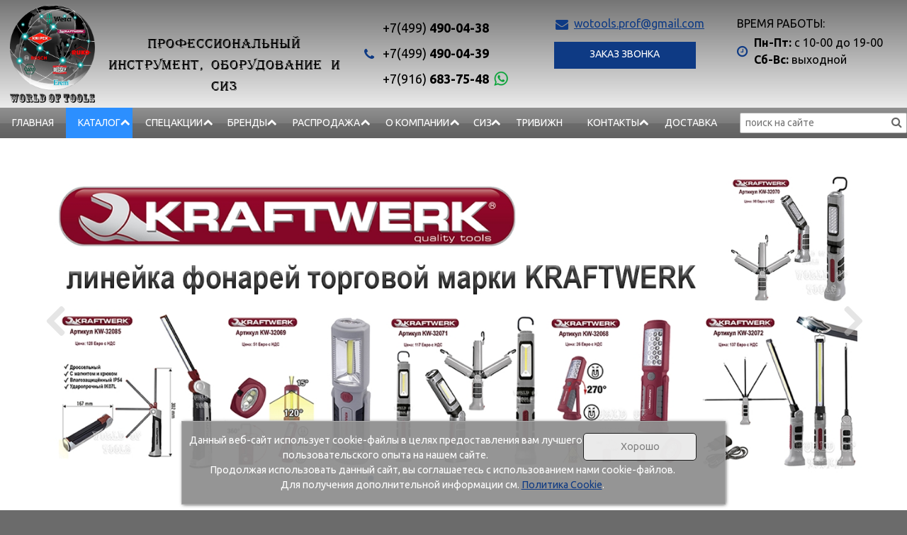

--- FILE ---
content_type: text/html; charset=UTF-8
request_url: https://wotools.ru/witte/otvyortki/pz/seriya-maxx
body_size: 34760
content:
<!DOCTYPE html>
<html class="no-js inner section ishop-pg desktop" lang="ru">
<head>
<meta http-equiv="Content-Type" content="text/html; charset=utf-8">
<title>ОТВЁРТКИ PZ серия MAXX WITTE - ООО Ворлд оф Тулс</title>
<meta name="keywords" content="ОТВЁРТКИ PZ серия MAXX WITTE, MAXX WITTE, WITTE отвёртки, WITTE отвертки PZ, WITTE MAXX, WITTE серия MAXX">
<meta name="description" content="ОТВЁРТКИ PZ серия MAXX WITTE Скидки Выгодные цены на WITTE Официальный дилер Поясная сумка немецкое качество WITTE всегда в наличии WITTE Скидки Гарантия Купить WITTE в Москве официально WITTE Немецкое качество">
<meta name="format-detection" content="telephone=no" />
<link rel="shortcut icon" href="data/logo/favicon.ico" type="image/x-icon" />
<script src="/assets/js/vendor/jquery-2.2.4.min.js"></script>
<base href="https://wotools.ru/">
<link rel="stylesheet" href="/assets/css/wotools.min.css?ver=2">
<link rel="stylesheet" href="/assets/js/vendor/fancybox3/jquery.fancybox.min.css">
<style>
	.cdek_line {background: #fff;}
	.cdek_line .close_cdek_line {
		position: absolute;
		top: 0;
		right: 5px;
		font-size: 18px;
		cursor: pointer;
	}
</style>

	<style>
		.header-bottom .logo {float: left;}	</style>
		</head>
		<body id="body">
						<div class="wrapper" id="wrapper">
						<div class="inner-wrapper">
															<header id="myHeader">
									<div class="header-bottom w_slogan">
										<div class="container">
																							<div class="logo">
																													<a href="/" title="На главную">
																																			<img class="logo-img" src="data/logo/logo.png" alt="ООО «Ворлд оф Тулс»" title="ООО «Ворлд оф Тулс»">
																																					<span class="slogan">Профессиональный инструмент, оборудование и сиз</span>
																																																						</a>
																																</div>
															
														<div class="header-contacts">
																																																<div class="phones">
																																																						<div class="icon">
																			<a href="tel:+7499490-04-38"></a>
																		</div>
																		<ul class="phones-list">
																			<li class="phones-list__item"><a href="tel:74994900438"><span class="pref">+7(499) </span>490-04-38</a></li>																			<li class="phones-list__item"><a href="tel:74994900439"><span class="pref">+7(499) </span>490-04-39</a></li>																			<li class="phones-list__item"><a href="tel:79166837548"><span class="pref">+7(916) </span>683-75-48</a></li>																																							<li class="connect">
																																																																<a class="whatsapp" href="https://api.whatsapp.com/send?phone=79166837548"><img src="/assets/images/whatsapp.png" alt=""></a>
																																																																																																									</li> 
																																						</ul>
																	</div>
																																	
																																																<div class="mail">
																																					<div class="mail-wrapper">
																				<div class="icon">
																					<a href="mailto:wotools.prof@gmail.com"></a>
																				</div>

																				<a class="mail-link" href="mailto:wotools.prof@gmail.com">wotools.prof@gmail.com</a>																			</div>
																																																								<div class="call-order-wrapper">
																				<div id="call-order-button" class="call-order button">Заказ звонка</div>																			</div>
																																				</div>
																																	
																															<div class="times-block">
																	<div class="title">Время работы:</div>																	<span class="times">
																		<span>Пн-Пт:</span> с 10-00 до 19-00<br><span>Сб-Вс:</span> выходной																	</span>
																																			</div>
																																																																							
																																	</div>
															</div>
														</div>
													</header>
																									
													<nav id="nav-top">
														<div class="container">
																															<div class="menu-wrapper">
																	<ul class="menu_level_1 clearfix"><li><a href="https://wotools.ru/">Главная</a></li><li class="selected subcat"><span class="arrow"></span><a href="https://wotools.ru/katalog">Каталог</a><ul class="menu_level_2"><li><a href="https://wotools.ru/aotai">AOTAI</a></li><li class="subcat"><span class="arrow"></span><a href="https://wotools.ru/condtrol">CONDTROL</a><ul class="menu_level_3"><li class="subcat"><span class="arrow"></span><a href="https://wotools.ru/condtrol/lazernye-dalnomery">ЛАЗЕРНЫЕ ДАЛЬНОМЕРЫ</a><ul class="menu_level_4"><li><a href="https://wotools.ru/condtrol/seria/lazernye-dalnomery">ЛАЗЕРНЫЕ ДАЛЬНОМЕРЫ CONDTROL</a></li></ul></li></ul></li><li class="subcat"><span class="arrow"></span><a href="https://wotools.ru/knipex">KNIPEX</a><ul class="menu_level_3"><li><a href="https://wotools.ru/knipex/novinki/2024-2025">KNIPEX НОВИНКИ 2024-2025</a></li><li><a href="https://wotools.ru/knipex/novinki-2023-2024">KNIPEX НОВИНКИ 2023 - 2024</a></li><li><a href="https://wotools.ru/knipex/novinki-2022-2023">KNIPEX НОВИНКИ 2022 - 2023</a></li><li><a href="https://wotools.ru/knipex/novinki-2021">НОВИНКИ КНИПЕКС 2021</a></li><li class="subcat"><span class="arrow"></span><a href="https://wotools.ru/knipex/novinki-2019">НОВИНКИ КНИПЕКС 2019</a><ul class="menu_level_4"><li><a href="https://wotools.ru/knipex/l-boxx">KNIPEX Чемодан L-BOXX®</a></li></ul></li><li><a href="https://wotools.ru/knipex/instrument-dlya-udaleniya-izolyacii">ИНСТРУМЕНТ ДЛЯ УДАЛЕНИЯ ИЗОЛЯЦИИ</a></li><li><a href="https://wotools.ru/knipex/kleshi-trubnie-i-santekhnicheskie">KNIPEX КЛЕЩИ ТРУБНЫЕ И САНТЕХНИЧЕСКИЕ</a></li><li><a href="https://wotools.ru/knipex/kleschi-dlya-opressovki">KNIPEX КЛЕЩИ ДЛЯ ОПРЕССОВКИ</a></li><li><a href="https://wotools.ru/knipex/kleschi-kusachki">КЛЕЩИ, КУСАЧКИ</a></li><li><a href="https://wotools.ru/ehlektroizolirovannye-instrumenty">ИЗОЛИРОВАННЫЕ ИНСТРУМЕНТЫ KNIPEX</a></li></ul></li><li class="subcat"><span class="arrow"></span><a href="https://wotools.ru/wera">WERA</a><ul class="menu_level_3"><li><a href="https://wotools.ru/wera/novogodnee-predlozhenie-ot-wera-i-knipex/instrumenty-wera-i-knipex/v-podarochnoj-upakovke">НОВОГОДНЕЕ ПРЕДЛОЖЕНИЕ от WERA и KNIPEX</a></li><li><a href="https://wotools.ru/wera/informaciya-o-produktah-wera">ИНФОРМАЦИЯ О ПРОДУКТАХ WERA</a></li><li class="subcat"><span class="arrow"></span><a href="https://wotools.ru/wera/novinki-2024">WERA НОВИНКИ 2024</a><ul class="menu_level_4"><li><a href="https://wotools.ru/wera/novinki-2024/treshchotka-zyklop-comfort-3-8-i-golovki">ТРЕЩОТКА ZYKLOP COMFORT, 3/8" И ГОЛОВКИ WERA</a></li><li><a href="https://wotools.ru/wera/novinki-2024/rukoyatki-bitoderzhateli-kraftform-kompakt-s-treshchotkoj/838-ra">РУКОЯТКИ БИТОДЕРЖАТЕЛИ KRAFTFORM KOMPAKT С ТРЕЩОТКОЙ 838 RA WERA</a></li><li><a href="https://wotools.ru/wera/novinki-2024/nabory-bit-kraftform-kompakt-serii-27-xl-70-i-71">НАБОРЫ БИТ KRAFTFORM KOMPAKT СЕРИИ 27 XL, 70 И 71 WERA</a></li><li><a href="https://wotools.ru/wera/novinki-2024/nabory-bit-kraftform-kompakt-vde">НАБОРЫ БИТ KRAFTFORM KOMPAKT VDE WERA</a></li><li><a href="https://wotools.ru/wera/novinki-2024/dinamometricheskie-instrumenty">ДИНАМОМЕТРИЧЕСКИЕ ИНСТРУМЕНТЫ WERA</a></li><li><a href="https://wotools.ru/wera/novinki-2024/rozhkovyj-klyuch-joker">РОЖКОВЫЙ КЛЮЧ JOKER WERA</a></li><li><a href="https://wotools.ru/wera/novinki-2024/otvyortki-kraftform">ОТВЁРТКИ KRAFTFORM WERA</a></li><li><a href="https://wotools.ru/wera/novinki-2024/g-obraznye-klyuchi">Г-ОБРАЗНЫЕ КЛЮЧИ WERA</a></li><li><a href="https://wotools.ru/wera/novinki-2024/nabory-bit/we-057900/we-057438/we-057440/we-073631">НАБОРЫ БИТ WERA</a></li><li><a href="https://wotools.ru/wera/novinki-2024/instrumenty-dlya-sistem-otopleniya-kondicionirovaniya-i-santekhniki">ИНСТРУМЕНТЫ ДЛЯ СИСТЕМ ОТОПЛЕНИЯ, КОНДИЦИОНИРОВАНИЯ И САНТЕХНИКИ WERA</a></li></ul></li><li><a href="https://wotools.ru/wera/novinki-2022-2023">WERA НОВИНКИ 2022 - 2023</a></li><li class="subcat"><span class="arrow"></span><a href="https://wotools.ru/wera/joker">КЛЮЧ JOKER</a><ul class="menu_level_4"><li><a href="https://wotools.ru/wera/joker-pozicii">WERA JOKER позиции</a></li></ul></li><li class="subcat"><span class="arrow"></span><a href="https://wotools.ru/wera/seria900">WERA серия 900</a><ul class="menu_level_4"><li><a href="https://wotools.ru/wera/seria900-pozicii">WERA серия 900 позиции</a></li></ul></li><li class="subcat"><span class="arrow"></span><a href="https://wotools.ru/wera/seria300">WERA серия 300</a><ul class="menu_level_4"><li><a href="https://wotools.ru/wera/seria300-katalog">WERA серия 300 позиции</a></li></ul></li></ul></li><li class="subcat"><span class="arrow"></span><a href="https://wotools.ru/bessey">BESSEY</a><ul class="menu_level_3"><li><a href="https://wotools.ru/bessey/novinki/2022-2023">BESSEY НОВИНКИ 2022 - 2023 г.г.</a></li><li><a href="https://wotools.ru/bessey/tg-original">BESSEY TG Original</a></li><li class="subcat"><span class="arrow"></span><a href="https://wotools.ru/bessey/be-gz/be-g">BESSEY Цельнометал. струбцины BE-GZ и BE-GS</a><ul class="menu_level_4"><li><a href="https://wotools.ru/bessey/omega">Струбцина BESSEY-OMEGA Цельнометаллические струбцины</a></li></ul></li><li class="subcat"><span class="arrow"></span><a href="https://wotools.ru/bessey/novinki/be-revo-krev/be-revo-kre/be-gearklamp-gk/be-stc-s-mft/be-stc-set-t20/be-komplekt-stc/be-frz12/be-tl/be-st">BESSEY НОВИНКИ</a><ul class="menu_level_4"><li><a href="https://wotools.ru/bessey/vario-korpusnaia-strubtcina-revo">BESSEY Vario Корпусная струбцина REVO KREV</a></li><li><a href="https://wotools.ru/bessey/strubtcina-s-reduktorom-gearklamp-gk/be-gk">BESSEY Струбцина с редуктором GearKlamp GK</a></li></ul></li><li><a href="https://wotools.ru/bessey/visokoeffektivnie-strubcini/slm-sgm-sgtm-stbm-stbs-stbvc-gsl">BESSEY Высокоэффективные струбцины SLM, SGM, SGTM, STBM, STBS, STBVC, GSL</a></li><li><a href="https://wotools.ru/bessey/kombiklamp-sg-vad">KombiKlamp SG-VAD</a></li><li><a href="https://wotools.ru/bessey/u-obraznie-strubcini">BESSEY U-образные струбцины BE-GUZ, BE-SGU, BE-STBU, BE-GUH</a></li><li><a href="https://wotools.ru/bessey/strubcina-gra-upor-grd">Струбцины BESSEY с манипулятором для зажима и разжима в огранич. прост-ве BE-GRA упор BE-GRD</a></li><li><a href="https://wotools.ru/bessey/be-slv/modulnaya-konstruktciya/nabor-vysokoeffektivnyh-strubtcin-podstraivaiushchihsya-pod-raznoobraznie-formi-v-sbore/be-slv-be-gvs">BESSEY Высокоэффективные струбцины. Модульная конструкция. BE-SLV, BE-GVS</a></li><li><a href="https://wotools.ru/bessey/c-obraznie-strubcini">BESSEY C-образные струбцины BE-VC BE-SC BE-CDF-C</a></li><li><a href="https://wotools.ru/bessey/zazhim-dlya-plastin-ps130-ps55">BESSEY Зажим для пластин PS130 PS55</a></li><li><a href="https://wotools.ru/bessey/strubtciny-dlia-raboty-odnoy-rukoy/be-ehz/be-duoklamp-duo/be-ez/be-ezs">BESSEY Струбцины для работы одной рукой BE-EHZ BE-DuoKlamp DUO BE-EZ BE-EZS</a></li><li><a href="https://wotools.ru/bessey/legkie-strubtciny-kliklamp-kli">BESSEY Легкие струбцины KliKlamp KLI</a></li><li><a href="https://wotools.ru/bessey/lentochnie-zagimi-ban700-ban400-info">BESSEY Ленточные зажимы BAN700 BAN400</a></li><li><a href="https://wotools.ru/bessey/uglovye-zazhimy-ws">BESSEY Угловые зажимы WS</a></li><li><a href="https://wotools.ru/bessey/richagnie-strubcini/be-gh/be-gsh/be-sghs">BESSEY Рычажные струбцины BE-GH BE-GSH BE-SGHS</a></li><li><a href="https://wotools.ru/bessey/nozh-pezak-i-multitool-pretcizionnIy-rez-be-dbkph-eu-be-dbkwh-eu-be-dbkah-eu">Нож - pезак и multitool Прецизионный рез BE-DBKPH-EU BE-DBKWH-EU BE-DBKAH-EU</a></li><li><a href="https://wotools.ru/bessey/kromochnye-strubciny/kromochnye-zazhimy/ekt-55/kf2-4/ec3/kt5-1cp/kt5-2">BESSEY КРОМОЧНЫЕ СТРУБЦИНЫ (ЗАЖИМЫ)</a></li><li><a href="https://wotools.ru/bessey/zazhimy-dlya-trub/bpc">BESSEY ЗАЖИМЫ ДЛЯ ТРУБ</a></li><li><a href="https://wotools.ru/bessey/strubciny-dlya-svarochnyh-stolov">BESSEY СТРУБЦИНЫ ДЛЯ СВАРОЧНЫХ СТОЛОВ</a></li><li><a href="https://wotools.ru/bessey/fiksiruyushchie-zazhimy/prizhimnye-zazhimy/dlya-metalloobrabotki">BESSEY ФИКСИРУЮЩИЕ (ПРИЖИМНЫЕ) ЗАЖИМЫ ДЛЯ МЕТАЛЛООБРАБОТКИ И СВАРКИ</a></li><li><a href="https://wotools.ru/bessey/zazhimy-s-avtomaticheskoj-regulirovkoj">BESSEY ЗАЖИМЫ С АВТОМАТИЧЕСКОЙ РЕГУЛИРОВКОЙ</a></li></ul></li><li class="subcat"><span class="arrow"></span><a href="https://wotools.ru/heyco/katalog">HEYCO</a><ul class="menu_level_3"><li><a href="https://wotools.ru/heyco/maxline-410">HEYCO ключи Maxline 410</a></li><li><a href="https://wotools.ru/heyco/varicat">HEYCO Ручка-трещотка VaricaT</a></li><li><a href="https://wotools.ru/heyco/telegka">HEYCO Тележки - система хранения HE-1127</a></li><li><a href="https://wotools.ru/heyco/heytec/katalog">HEYCO/HEYTEC</a></li></ul></li><li><a href="https://wotools.ru/picard/katalog">PICARD</a></li><li class="subcat"><span class="arrow"></span><a href="https://wotools.ru/dremel/katalog">DREMEL</a><ul class="menu_level_3"><li><a href="https://wotools.ru/dremel/nasadki-aksessuary">НАСАДКИ / АКСЕССУАРЫ DREMEL ®</a></li></ul></li><li class="subcat"><span class="arrow"></span><a href="https://wotools.ru/nws">NWS</a><ul class="menu_level_3"><li><a href="https://wotools.ru/nws/otvyortki">ОТВЁРТКИ NWS</a></li><li><a href="https://wotools.ru/nws/sharnirno-gubcevyj-instrument">ШАРНИРНО-ГУБЦЕВЫЙ ИНСТРУМЕНТ NWS</a></li></ul></li><li class="subcat selected"><span class="arrow"></span><a href="https://wotools.ru/witte">WITTE</a><ul class="menu_level_3"><li class="subcat selected"><span class="arrow"></span><a href="https://wotools.ru/witte/otvyortki">ОТВЁРТКИ WITTE</a><ul class="menu_level_4"><li class=" selected"><a href="https://wotools.ru/witte/maxx/seriya">MAXX WITTE</a></li><li><a href="https://wotools.ru/witte/maxx-plus/seriya">MAXX PLUS WITTE</a></li><li><a href="https://wotools.ru/witte/maxx-vde/seriya">MAXX VDE WITTE</a></li><li><a href="https://wotools.ru/witte/maxx-vde-slim/seriya">MAXX VDE SLIM WITTE</a></li><li><a href="https://wotools.ru/witte/maxx/voltage-tester">MAXX VOLTAGE TESTER WITTE</a></li><li><a href="https://wotools.ru/witte/maxxpro-stainless">MAXXPRO STAINLESS WITTE</a></li><li><a href="https://wotools.ru/witte/maxxpro-nature">MAXXPRO NATURE WITTE</a></li><li><a href="https://wotools.ru/witte/maxxpro-women-line">MAXXPRO WOMEN Line WITTE</a></li><li><a href="https://wotools.ru/witte/pro">PRO WITTE</a></li><li><a href="https://wotools.ru/witte/pro-plus">PRO PLUS WITTE</a></li><li><a href="https://wotools.ru/witte/pro/impact">PRO IMPACT WITTE</a></li><li><a href="https://wotools.ru/witte/pro-vde">PRO VDE WITTE</a></li><li><a href="https://wotools.ru/witte/pro-slim-vde">PRO VDE SLIM WITTE</a></li><li><a href="https://wotools.ru/witte/pro-bitdrive">PRO BITDRIVE WITTE</a></li><li><a href="https://wotools.ru/witte/pro-bitdrive-ratchet">PRO BITDRIVE RATCHET WITTE</a></li><li><a href="https://wotools.ru/witte/pro-bitdrive-torque">PRO BITDRIVE TORQUE WITTE</a></li><li><a href="https://wotools.ru/witte/pro-bitdrive-torque/vde">PRO BITDRIVE TORQUE VDE WITTE</a></li><li><a href="https://wotools.ru/witte/pro/esd">PRO ESD WITTE</a></li><li><a href="https://wotools.ru/witte/pro/voltage-testers">PRO VOLTAGE TESTERS WITTE</a></li><li><a href="https://wotools.ru/witte/pro/voltage-testers">PRO VOLTAGE TESTERS WITTE</a></li><li><a href="https://wotools.ru/witte/pro/nature">PRO NATURE WITTE</a></li><li><a href="https://wotools.ru/witte/pro/t-bar">PRO Т-bar WITTE</a></li><li><a href="https://wotools.ru/witte/pro/wittron">PRO WITTRON WITTE</a></li><li><a href="https://wotools.ru/witte/pro/wittron-vde">PRO WITTRON VDE WITTE</a></li></ul></li><li class="subcat"><span class="arrow"></span><a href="https://wotools.ru/witte/shestigrannye-klyuchi/allen-keys">ШЕСТИГРАННЫЕ КЛЮЧИ  WITTE</a><ul class="menu_level_4"><li><a href="https://wotools.ru/witte/pro/allen-key/klyuchi-shestigrannye">PRO ALLEN KEYS  ШЕСТИГРАННЫЕ КЛЮЧИ WITTE</a></li></ul></li><li class="subcat"><span class="arrow"></span><a href="https://wotools.ru/witte/bity">БИТЫ WITTE</a><ul class="menu_level_4"><li><a href="https://wotools.ru/witte/maxx-impact/bits/bity">MAXX IMPACT BITS БИТЫ WITTE</a></li><li><a href="https://wotools.ru/witte/maxx-stainless-bits/bity-iz-nerzhaveyushchej-stali">MAXX STAINLESS BITS WITTE</a></li><li><a href="https://wotools.ru/witte/maxx-extra-hard-bits/bity">MAXX EXTRA-HARD BITS WITTE</a></li><li><a href="https://wotools.ru/witte/maxx-tin-bits/bity">MAXX TIN BITS WITTE</a></li><li><a href="https://wotools.ru/witte/maxx-diamond-bits/bity">MAXX DIAMOND BITS WITTE</a></li><li><a href="https://wotools.ru/witte/pro-bits/bity/witte-biti">PRO BITS БИТЫ WITTE</a></li></ul></li><li><a href="https://wotools.ru/witte/bitodeorzhateli">БИТОДЕРЖАТЕЛИ WITTE</a></li><li><a href="https://wotools.ru/witte/nabory-promyshlennyh-bit">НАБОРЫ ПРОМЫШЛЕННЫХ БИТ WITTE</a></li><li><a href="https://wotools.ru/witte/treshchotka-bitcommander">ТРЕЩОТКА BITCOMMANDER WITTE</a></li></ul></li><li class="subcat"><span class="arrow"></span><a href="https://wotools.ru/stabila">STABILA</a><ul class="menu_level_3"><li class="subcat"><span class="arrow"></span><a href="https://wotools.ru/stabila/urovni-vaterpasy">УРОВНИ/ВАТЕРПАСЫ STABILA</a><ul class="menu_level_4"><li><a href="https://wotools.ru/stabila/ehlektronnye-urovni">ЭЛЕКТРОННЫЕ УРОВНИ STABILA</a></li><li><a href="https://wotools.ru/stabila/novinki-urovni-vaterpasy">НОВИНКИ УРОВНИ/ВАТЕРПАСЫ STABILA</a></li></ul></li><li><a href="https://wotools.ru/stabila/lazernye-dalnomery">ЛАЗЕРНЫЕ ПРИБОРЫ/ДАЛЬНОМЕРЫ STABILA</a></li><li><a href="https://wotools.ru/stabila/rotacionnye-lazernye-niveliry">РОТАЦИОННЫЕ ЛАЗЕРНЫЕ НИВЕЛИРЫ STABILA</a></li></ul></li><li class="subcat"><span class="arrow"></span><a href="https://wotools.ru/wiha">WIHA</a><ul class="menu_level_3"><li><a href="https://wotools.ru/wiha/ehlektricheskaya-otvyortka-speed-e-ii">ЭЛЕКТРИЧЕСКАЯ ОТВЁРТКА SPEED E II WIHA</a></li><li><a href="https://wotools.ru/wiha/mikrootvyortki-wiha-picofinish">МИКРООТВЁРТКИ PICOFINISH WIHA</a></li><li><a href="https://wotools.ru/wiha/dinamometriya">ДИНАМОМЕТРИЯ WIHA</a></li></ul></li><li class="subcat"><span class="arrow"></span><a href="https://wotools.ru/felo">FELO</a><ul class="menu_level_3"><li><a href="https://wotools.ru/felo/ergonic">ERGONIC® серия FELO</a></li><li><a href="https://wotools.ru/felo/e-smart">E-SMART® серия FELO</a></li><li><a href="https://wotools.ru/felo/smart">SMART® серия FELO</a></li><li><a href="https://wotools.ru/felo/r-go">R-GO серия FELO</a></li><li><a href="https://wotools.ru/felo/ergonic-k">ERGONIC® K серия FELO</a></li><li><a href="https://wotools.ru/felo/nm">Нм серия FELO</a></li><li><a href="https://wotools.ru/felo/ergonic-e-slim/vde">ERGONIC® E-SLIM VDE серия FELO</a></li><li><a href="https://wotools.ru/felo/otvyortki-t-obraznye">ОТВЁРТКИ Т-ОБРАЗНЫЕ серия FELO</a></li><li><a href="https://wotools.ru/felo/bitoderzhateli">БИТОДЕРЖАТЕЛИ FELO</a></li></ul></li><li class="subcat"><span class="arrow"></span><a href="https://wotools.ru/ruko/katalog">RUKO</a><ul class="menu_level_3"><li><a href="https://wotools.ru/ruko/sverla-po-metallu-din-338-gost-10902-77">Свёрла по металлу  DIN 338 (ГОСТ 10902-77) RUKO </a></li><li><a href="https://wotools.ru/ruko/nabori-sverl-po-metallu-gost-10902-77">Наборы свёрл по металлу ГОСТ 10902-77 RUKO </a></li><li><a href="https://wotools.ru/ruko/sverlilnie-mobilnie-stanki-na-magnitnom-osnovanii">Сверлильные мобильные станки на магнитном основании RUKO</a></li><li><a href="https://wotools.ru/ruko/kromochniy-frezer-rkf10-gost-30699-2001">Кромочный фрезер RKF10 ГОСТ 30699-2001 RUKO </a></li><li><a href="https://wotools.ru/ruko/obzor-tekhnicheskikh-harakteristik-stankov-na-magnitnom-osnovanii">Обзор технических характеристик станков на магнитном основании RUKO</a></li><li class="subcat"><span class="arrow"></span><a href="https://wotools.ru/ruko/metchiki-ruchnie">Метчики ручные RUKO</a><ul class="menu_level_4"><li><a href="https://wotools.ru/ruko/metchiki-ruchnie-razdel">Метчики ручные RUKO раздел</a></li><li><a href="https://wotools.ru/ruko/nabori-ruchnikh-metchikov-razdel">Наборы ручных метчиков RUKO раздел</a></li></ul></li><li class="subcat"><span class="arrow"></span><a href="https://wotools.ru/ruko/metchiki-mashinnie">Метчики машинные RUKO</a><ul class="menu_level_4"><li><a href="https://wotools.ru/ruko/metchiki-mashinnye-razdel">Метчики машинные RUKO раздел</a></li><li><a href="https://wotools.ru/ruko/nabory-mashinnykh-metchikov-razdel">Наборы машинных метчиков RUKO раздел</a></li></ul></li><li class="subcat"><span class="arrow"></span><a href="https://wotools.ru/ruko/plashki">Плашки RUKO</a><ul class="menu_level_4"><li><a href="https://wotools.ru/ruko/plashki">Плашки RUKO</a></li><li><a href="https://wotools.ru/ruko/nabor-plashek">Набор плашек RUKO</a></li><li><a href="https://wotools.ru/ruko/derzhateli-dlia-metchikov-i-plashek">Держатели для метчиков и плашек RUKO</a></li></ul></li><li><a href="https://wotools.ru/ruko/komplekt-instrumentov-dlia-remonta-rezby">Комплект инструментов для ремонта резьбы RUKO</a></li><li><a href="https://wotools.ru/ruko/zenkera">Зенкера RUKO</a></li><li class="subcat"><span class="arrow"></span><a href="https://wotools.ru/ruko/stupenchatye-svyorla">Ступенчатые свёрла RUKO</a><ul class="menu_level_4"><li><a href="https://wotools.ru/ruko/stupenchatye-svyorla-hss-i-hsse-co-5">RUKO Ступенчатые свёрла HSS и HSSE-Co 5, CBN шлифованные со спиралевидной канавкой с подточкой острия</a></li></ul></li><li><a href="https://wotools.ru/ruko/borfrezy">Борфрезы RUKO</a></li><li><a href="https://wotools.ru/ruko/koronka">Коронки RUKO</a></li><li><a href="https://wotools.ru/RUKO/Svyorla-po-betonu">Свёрла по бетону RUKO</a></li><li><a href="https://wotools.ru/ruko/svyorla-po-derevu">Свёрла по дереву RUKO</a></li></ul></li><li><a href="https://wotools.ru/cyberpower/katalog">CYBERPOWER</a></li><li><a href="https://wotools.ru/gedore/katalog">GEDORE</a></li><li><a href="https://wotools.ru/hikmicro">HIKMICRO</a></li><li class="subcat"><span class="arrow"></span><a href="https://wotools.ru/rgk">RGK</a><ul class="menu_level_3"><li><a href="https://wotools.ru/rgk/ibp/istochniki-besperebojnogo-pitaniya">ИБП RGK</a></li><li><a href="https://wotools.ru/rgk/teplovizory">ТЕПЛОВИЗОРЫ RGK</a></li><li><a href="https://wotools.ru/kontaktnye-termometry-rgk/termogigrometry-amo">КОНТАКТНЫЕ ТЕРМОМЕТРЫ RGK ТЕРМОГИГРОМЕТРЫ AMO</a></li><li><a href="https://wotools.ru/rgk/indikatory-napryazheniya">ИНДИКАТОРЫ НАПРЯЖЕНИЯ RGK</a></li><li><a href="https://wotools.ru/rgk/multimetry/RGK_DM-10/RGK_DM-12/RGK_DM-15/RGK_DM-20/RGK_DM-25/RGK_DM-30/RGK_DM-40/RGK_DM-50/RGK_RC-10/RGK_RC-12">МУЛЬТИМЕТРЫ RGK</a></li></ul></li><li><a href="https://wotools.ru/king-tony/katalog">KING TONY</a></li><li><a href="https://wotools.ru/kontakt-chemie/katalog">KONTAKT CHEMIE</a></li><li class="subcat"><span class="arrow"></span><a href="https://wotools.ru/kraftwerk/katalog">KRAFTWERK</a><ul class="menu_level_3"><li><a href="https://wotools.ru/kraftwerk/ploskogubcy-kleshchi-kusachki">KRAFTWERK ПЛОСКОГУБЦЫ, КЛЕЩИ, КУСАЧКИ</a></li><li><a href="https://wotools.ru/kraftwerk/razdel/otvertki-golovki-nasadki">Раздел: ОТВЁРТКИ, ГОЛОВКИ, НАСАДКИ</a></li><li><a href="https://wotools.ru/kraftwerk/fonary">KRAFTWERK ФОНАРИ</a></li><li><a href="https://wotools.ru/kraftwerk/razdel-dinamometriya">Раздел: ДИНАМОМЕТРИЯ</a></li><li><a href="https://wotools.ru/kraftwerk/telegki">Раздел: ОРГАНИЗАЦИЯ РАБОЧЕГО МЕСТА</a></li><li><a href="https://wotools.ru/kraftwerk/razdel-obrabotka-kabelya">Раздел: ОБРАБОТКА КАБЕЛЯ</a></li><li><a href="https://wotools.ru/kraftwerk/gaechnye-klyuchi">KRAFTWERK ГАЕЧНЫЕ КЛЮЧИ</a></li><li><a href="https://wotools.ru/kraftwerk/sumki">KRAFTWERK СУМКИ И НАБОРЫ</a></li><li><a href="https://wotools.ru/kraftwerk/avtoservis">KRAFTWERK ИНСТРУМЕНТ ДЛЯ АВТОСЕРВИСА</a></li><li><a href="https://wotools.ru/kraftwerk/avtosport">KRAFTWERK Инструменты в автоспорте</a></li></ul></li><li class="subcat"><span class="arrow"></span><a href="https://wotools.ru/bosch/katalog">BOSCH</a><ul class="menu_level_3"><li><a href="https://wotools.ru/bosch/akkumulyatornie-dreli-shurupoverti">BOSCH АККУМУЛЯТОРНЫЕ ДРЕЛИ-ШУРУПОВЁРТЫ</a></li></ul></li><li><a href="https://wotools.ru/erem/katalog">EREM</a></li><li><a href="https://wotools.ru/stihl">STIHL</a></li><li class="subcat"><span class="arrow"></span><a href="https://wotools.ru/mob-peddinghaus/katalog">MOB PEDDINGHAUS IUS MONDELIN</a><ul class="menu_level_3"><li><a href="https://wotools.ru/mob-peddinghaus/iskrobezopasniy-instrument-gost-31441-5-2011">MOB PEDDINGHAUS IUS Искробезопасный инструмент (ГОСТ 31441.5-2011) </a></li></ul></li><li><a href="https://wotools.ru/bahco/katalog">BAHCO</a></li><li><a href="https://wotools.ru/izar/katalog">IZAR</a></li><li><a href="https://wotools.ru/unior/katalog">UNIOR</a></li><li><a href="https://wotools.ru/chemiline/kemilayn/kemilain/kemilayn/himicheskie-sredstva-ochistki-ehkspluatacii-i-dlya-zashchity">КЕМИЛАЙН</a></li><li class="subcat"><span class="arrow"></span><a href="https://wotools.ru/ansell">ANSELL</a><ul class="menu_level_3"><li><a href="https://wotools.ru/ishop/30">ANSELL промышленные перчатки</a></li><li><a href="https://wotools.ru/ishop/31">ANSELL перчатки специального назначения</a></li></ul></li><li><a href="https://wotools.ru/weldingmaster/professionalnye-мodulnye-svarochnye-stoly-weldingmaster">WELDINGMASTER </a></li><li class="subcat"><span class="arrow"></span><a href="https://wotools.ru/jokari">JOKARI</a><ul class="menu_level_3"><li><a href="https://wotools.ru/JOKARI/Nozh_dlya_razdelki_kabelya">Раздел: JOKARI Ножи для разделки кабеля </a></li><li><a href="https://wotools.ru/JOKARI/ SNYATIE_IZOLYATSII">Раздел: JOKARI Снятие изоляции</a></li><li><a href="https://wotools.ru/JOKARI/Cleshchi_dlya_snyatiya_izoliatci">Раздел: JOKARI Клещи для снятия изоляции</a></li><li><a href="https://wotools.ru/JOKARI/Semnik_izoliatcii_model_Mini">JOKARI Съемник изоляции модель Mini</a></li></ul></li><li><a href="https://wotools.ru/belman">BELMAN</a></li><li><a href="https://wotools.ru/karnasch">KARNASCH</a></li><li><a href="https://wotools.ru/kukko">KUKKO</a></li><li><a href="https://wotools.ru/kraftool">KRAFTOOL</a></li><li><a href="https://wotools.ru/revtool">REVTOOL</a></li><li><a href="https://wotools.ru/cembre">CEMBRE</a></li><li><a href="https://wotools.ru/brady">BRADY</a></li><li><a href="https://wotools.ru/niz/nizhegorodskij-instrumentalnyj-zavod">НИЗ</a></li><li><a href="https://wotools.ru/kinol/kozhnyj-antiseptik">КИНОЛ</a></li><li class="subcat"><span class="arrow"></span><a href="https://wotools.ru/usag">USAG</a><ul class="menu_level_3"><li class="subcat"><span class="arrow"></span><a href="https://wotools.ru/usag/iconic-products">ICONIC PRODUCTS USAG</a><ul class="menu_level_4"><li><a href="https://wotools.ru/usag/280-t/t-obraznye-klyuchi-s-shestigrannoj-golovkoj/opisanie-serii">Т-образные ключи с шестигранной головкой 280 T описание серии USAG</a></li><li><a href="https://wotools.ru/usag/324-seriya/opisanie/otvyortki">324 серия описание Отвёртки USAG</a></li><li><a href="https://wotools.ru/usag/treshchotka/237-a-seriya">Трещотка 237 А серия описание USAG</a></li><li><a href="https://wotools.ru/usag/285-seriya/kombinirovannye-gaechnye-klyuchi">285 серия описание Комбинированные гаечные ключи USAG</a></li><li><a href="https://wotools.ru/usag/285-ka-seriya/reversivnye-kombinirovannye-klyuchi-s-treshchotkoj-i-stopornym-kolcom">285 KA серия описание Реверсивные комбинированные ключи с трещоткой и стопорным кольцом USAG</a></li><li><a href="https://wotools.ru/usag/syomnik-dlya-maslyanogo-filtra/443-n/443-nc">Съёмники для масляного фильтра 443 N и 443 NC USAG</a></li><li><a href="https://wotools.ru/usag/150-ax/ploskogubcy-kusachki-dlinnogubcy">Плоскогубцы, кусачки, длинногубцы серия 150 AX USAG</a></li></ul></li></ul></li><li class="subcat"><span class="arrow"></span><a href="https://wotools.ru/mitutoyo">MITUTOYO</a><ul class="menu_level_3"><li><a href="https://wotools.ru/mitutoyo/shtangencirkuli">ШТАНГЕНЦИРКУЛИ MITUTOYO</a></li><li><a href="https://wotools.ru/mitutoyo/mikrometry">МИКРОМЕТРЫ MITUTOYO</a></li><li><a href="https://wotools.ru/mitutoyo/nutromery">НУТРОМЕРЫ MITUTOYO</a></li></ul></li><li><a href="https://wotools.ru/gross">GROSS</a></li><li class="subcat"><span class="arrow"></span><a href="https://wotools.ru/smartlift/katalog">SMARTLIFT</a><ul class="menu_level_3"><li><a href="https://wotools.ru/smartlift/gidravlicheskie-telezhki-rohli">ГИДРАВЛИЧЕСКИЕ ТЕЛЕЖКИ (РОХЛИ) SMARTLIFT</a></li></ul></li></ul></li><li class="subcat"><span class="arrow"></span><a href="https://wotools.ru/akcii">СПЕЦАКЦИИ</a><ul class="menu_level_2"><li><a href="https://wotools.ru/akciya/do-31-12-2025">НОВОГОДНЯЯ АКЦИЯ до 31 декабря 2025 года</a></li><li><a href="https://wotools.ru/knipex/akciya/s-09-01-2025-po-31-03-2025">KNIPEX АКЦИЯ с 09.01.2025 по 31.03.2025 г.г.</a></li><li><a href="https://wotools.ru/knipex/akciya/s-09-01-2025-po-31-03-2025">KNIPEX АКЦИЯ с 09.01.2025 по 31.03.2025 г.г.</a></li><li><a href="https://wotools.ru/besseу/specakciya/strubciny-1-kvartal-2025">BESSEY СПЕЦАКЦИЯ 1 квартал 2025 год</a></li><li><a href="https://wotools.ru/knipex/akciya/s-09-01-2025-po-31-03-2025">KNIPEX АКЦИЯ с 09.01.2025 по 31.03.2025 г.г.</a></li><li><a href="https://wotools.ru/knipex/akciya/s-01-07-2023-po-31-12-2023/ploskogubcy-passatizhi-dlinnogubcy-bokorezy">KNIPEX АКЦИЯ с 01.07.2023 по 30.06.2024 г.г.</a></li><li><a href="https://wotools.ru/knipex/akciya/s-01-11-2025-po-31-12-2025">KNIPEX АКЦИЯ с 01.11.2025 по 31.12.2025 г.г.</a></li><li><a href="https://wotools.ru/knipex/akciya/s-01-07-2023-po-31-12-2023">KNIPEX АКЦИЯ с 01.07.2023 по 30.06.2024 г.г.</a></li><li><a href="https://wotools.ru/wera/akciya/s-15-07-2024-po-30-09-2024-g-g">WERA АКЦИЯ с 15.07.2023 по 30.09.2024 г.г.</a></li><li><a href="https://wotools.ru/wera/akciya/s-01-03-2023-po-31-12-2023-g-g">WERA АКЦИЯ с 01.07.2023 по 31.03. 2024 г.г.</a></li><li><a href="https://wotools.ru/felo/akciya/s-01-02-2024-po-30-04-2024">FELO АКЦИЯ с 01.02.2024 по 30.04. 2024 г.г.</a></li><li><a href="https://wotools.ru/knipex/rozhdestvenskij-nabor/kn-002072s6">KNIPEX РОЖДЕСТВЕНСКИЙ НАБОР KN-002072S6</a></li><li><a href="https://wotools.ru/felo/akciya/do-31-12-2023">FELO АКЦИЯ до 31.12.2023 г.г.</a></li><li class="subcat"><span class="arrow"></span><a href="https://wotools.ru/knipex/akciya/01/10/2021-31/12/21">KNIPEX АКЦИЯ с 01.10.2021 по 31.12.2021 г.г.</a><ul class="menu_level_3"><li><a href="https://wotools.ru/knipex/akciya/01/10/2021-31/12/21-tablicy">KNIPEX АКЦИЯ с 01.10.2021 по 31.12.2021 г.г. таблицы</a></li><li><a href="https://wotools.ru/knipex/akciya/01/10/2021-31/12/21-tablicy2">KNIPEX АКЦИЯ с 01.10.2021 по 31.12.2021 г.г. таблицы2</a></li><li><a href="https://wotools.ru/knipex/akciya/01/10/2021-31/12/21-tablicy3">KNIPEX АКЦИЯ с 01.10.2021 по 31.12.2021 г.г. таблицы3</a></li><li><a href="https://wotools.ru/knipex/akciya/01/10/2021-31/12/21-tablicy4">KNIPEX АКЦИЯ с 01.10.2021 по 31.12.2021 г.г. таблицы4</a></li><li><a href="https://wotools.ru/knipex/akciya/01/10/2021-31/12/21-tablicy5">KNIPEX АКЦИЯ с 01.10.2021 по 31.12.2021 г.г. таблицы5</a></li><li><a href="https://wotools.ru/knipex/akciya/01/10/2021-31/12/21-tablicy6">KNIPEX АКЦИЯ с 01.10.2021 по 31.12.2021 г.г. таблицы6</a></li><li><a href="https://wotools.ru/knipex/akciya/01/10/2021-31/12/21-tablicy7">KNIPEX АКЦИЯ с 01.10.2021 по 31.12.2021 г.г. таблицы7</a></li></ul></li><li><a href="https://wotools.ru/wera/akciya/01/07/2021-31/12/21">WERA АКЦИЯ с 01.07.2021 по 31.12.2021 г.г.</a></li><li><a href="https://wotools.ru/knipex/akciya/01/04/2021-30/06/21">KNIPEX АКЦИЯ с 01.04.2021 по 30.06.2021 г.г.</a></li><li class="subcat"><span class="arrow"></span><a href="https://wotools.ru/knipex/akciya/01/11/20-31/12/20">KNIPEX АКЦИЯ с 01.11.2020 по 31.12.2020 г.г.</a><ul class="menu_level_3"><li><a href="https://wotools.ru/knipex/akciya/01/11/20-31/12/20-broshyura">KNIPEX АКЦИЯ с 01.11.2020 по 31.12.2020 г.г.- брошюра</a></li></ul></li><li><a href="https://wotools.ru/akciya/bessey-i-erdy-noyabr-2020">АКЦИЯ BESSEY и ERDY ноябрь 2020</a></li><li><a href="https://wotools.ru/knipex/akciya/s-01/08/2020-po-31/10/2020">KNIPEX АКЦИЯ  с 01.08.2020 по 31.10.2020 г.г.</a></li><li><a href="https://wotools.ru/wera/akciya/01-04-2020-31-05-2020">WERA АКЦИЯ с 01.04.2020 г. по 31.05.2020 г.г.</a></li><li><a href="https://wotools.ru/wera/akciya/01.02.2020">WERA АКЦИЯ 01.02.2020 г.</a></li><li><a href="https://wotools.ru/kraftwerk/akciya-do-31.01.2020">KRAFTWERK АКЦИЯ до 31.01.2020 г.</a></li><li><a href="https://wotools.ru/wera/akciya/s-01.09.2019-po-31.10.2019">WERA АКЦИЯ 01.09.2019 г. по 31.10.2019 г.</a></li><li><a href="https://wotools.ru/besseу/akciya2019/nozh-i-fonar">BESSEY СПЕЦАКЦИЯ</a></li><li><a href="https://wotools.ru/knipex/akciya/06-05-202015-07-2020">KNIPEX АКЦИЯ с 06.05.2020 г. по 15.07.2020 г.г.</a></li><li class="subcat"><span class="arrow"></span><a href="https://wotools.ru/knipex/akciya/18/01/2021-31/03/21">KNIPEX АКЦИЯ с 18.01.2021 по 31.03.2021 г.г.</a><ul class="menu_level_3"><li><a href="https://wotools.ru/knipex/akciya/18/01/2021-31/03/21-broshyura">KNIPEX АКЦИЯ с 18.01.2021 по 31.03.2021 г.г. брошюра</a></li></ul></li><li><a href="https://wotools.ru/heyco/bessey/akciya-01.10.2019-po-31.12.2019">HEYCO - BESSEY АКЦИЯ 01.10.2019 г. по 31.12.2019 г.</a></li><li><a href="https://wotools.ru/knipex/akciya/do-31-12-2019">KNIPEX АКЦИЯ до 31.12.2019 год</a></li><li><a href="https://wotools.ru/knipex/akciya/s-01-03-2020-po-30-04-2020">KNIPEX АКЦИЯ с 01.03.2020 г. по 30.04.2020 г.</a></li><li><a href="https://wotools.ru/akciya/knipex-wera/s-10-02-2020-po-29-02-2020-g">АКЦИЯ KNIPEX И WERA с 10.02.2020 по 29.02.2020 г.г.</a></li></ul></li><li class="subcat"><span class="arrow"></span><a href="https://wotools.ru/nashi/postavschiki">БРЕНДЫ</a><ul class="menu_level_2"><li><a href="https://wotools.ru/knipex/katalog">KNIPEX</a></li><li><a href="https://wotools.ru/wera/katalog">WERA</a></li><li><a href="https://wotools.ru/bosch">BOSCH</a></li><li><a href="https://wotools.ru/nws/katalog">NWS</a></li><li class="subcat"><span class="arrow"></span><a href="https://wotools.ru/katalog/bessey">BESSEY</a><ul class="menu_level_3"><li><a href="https://wotools.ru/bessey-harakteristiki-firmennyh-izdeliy">BESSEY Характеристики фирменных изделий струбцин</a></li></ul></li><li><a href="https://wotools.ru/dremel/katalog">DREMEL</a></li><li><a href="https://wotools.ru/brend/felo">FELO</a></li><li><a href="https://wotools.ru/hikmicro/katalog">HIKMICRO</a></li><li><a href="https://wotools.ru/kraftwerk">KRAFTWERK</a></li><li><a href="https://wotools.ru/erem/razdel">EREM</a></li><li><a href="https://wotools.ru/heyco">HEYCO</a></li><li><a href="https://wotools.ru/gedore">GEDORE</a></li><li><a href="https://wotools.ru/izar">IZAR</a></li><li><a href="https://wotools.ru/jokari/razdel">JOKARI</a></li><li><a href="https://wotools.ru/page/39">ANSELL</a></li><li><a href="https://wotools.ru/CyberPower/razdel">CYBERPOWER</a></li><li><a href="https://wotools.ru/weldingmaster/professionalnye-svarochnye-stoly-weldingmaster">WELDINGMASTER Профессиональные сварочные столы</a></li><li><a href="https://wotools.ru/king tony/razdel">KING TONY</a></li><li><a href="https://wotools.ru/bahco">BAHCO</a></li><li><a href="https://wotools.ru/picard">PICARD</a></li><li><a href="https://wotools.ru/ruko/razdel">RUKO</a></li><li><a href="https://wotools.ru/unior">UNIOR</a></li><li><a href="https://wotools.ru/mob-peddinghaus">MOB-PEDDINGHAUS-IUS-MONDELIN</a></li><li><a href="https://wotools.ru/kontakt-chemie/sprei/aerozoli-dlya-elektroniki">KONTAKT CHEMIE </a></li></ul></li><li class="subcat"><span class="arrow"></span><a href="https://wotools.ru/rasprodazha">РАСПРОДАЖА</a><ul class="menu_level_2"><li><a href="https://wotools.ru/rasprodazha/we-057131/nabor-bit">WE-057131 Набор бит 8251/55/67/895-60 Z Bit-Safe Classic РАСПРОДАЖА WERA</a></li><li><a href="https://wotools.ru/rasprodazha/2608603171/2-608-603-171/rasprodazha-diskov-bosch">2.608.603.171 (2608603171) РАСПРОДАЖА дисков BOSCH</a></li></ul></li><li class="subcat"><span class="arrow"></span><a href="https://wotools.ru/worldoftools">О компании</a><ul class="menu_level_2"><li><a href="https://wotools.ru/WorldofTools ">Как мы работаем</a></li><li><a href="https://wotools.ru/worldoftools/preimuschestva-dostoinstva">Достоинства </a></li></ul></li><li class="subcat"><span class="arrow"></span><a href="https://wotools.ru/siz/sredtsva-individualnoj-zashchity">СИЗ</a><ul class="menu_level_2"><li><a href="https://wotools.ru/siz/maski-i-respiratory/noname">РЕСПИРАТОРЫ и МАСКИ noname</a></li><li><a href="https://wotools.ru/siz/respiratory/alina-yuliya-lepestok">РЕСПИРАТОРЫ: Алина, Юлия, Лепесток</a></li><li><a href="https://wotools.ru/siz/respiratory/spiro">РЕСПИРАТОРЫ СПИРО</a></li><li><a href="https://wotools.ru/siz/respiratory/spirotek">РЕСПИРАТОРЫ SPIROTEK</a></li><li><a href="https://wotools.ru/siz/3m-zashchita-organov-dyhaniya">3M ЗАЩИТА ОРГАНОВ ДЫХАНИЯ</a></li><li><a href="https://wotools.ru/siz/unix-zashchita-organov-dyhaniya">UNIX ЗАЩИТА ОРГАНОВ ДЫХАНИЯ</a></li><li><a href="https://wotools.ru/siz/jeta-safety/zashchita-organov-dyhaniya">JETA SAFETY™ ЗАЩИТА ОРГАНОВ ДЫХАНИЯ</a></li><li><a href="https://wotools.ru/siz/zashchita-organov-sluha/3m-naushniki/uvex-berushi/bilsom-berushi/smart-fit/berushi- naushniki-honeywell">ЗАЩИТА ОРГАНОВ СЛУХА</a></li><li><a href="https://wotools.ru/siz/uvex/zashchita-golovy">ЗАЩИТА ГОЛОВЫ UVEX</a></li><li><a href="https://wotools.ru/siz/zashchitnye-kombinezony-tajvek/chemmax1/mikromaks-nc/rumaks">ЗАЩИТНЫЕ КОМБИНЕЗОНЫ</a></li><li><a href="https://wotools.ru/siz/zashchita-glaz/ochki-3m/ochki-uvex/ochki-rosomz/ochki-univet/ochki-honeywell">ЗАЩИТА ГЛАЗ ОЧКИ</a></li><li><a href="https://wotools.ru/siz/zashchita-ruk/perchatki-uvex/perchatki-ansell/perchatki-vibrohit/perchatki-hakasy/perchatki-uvex/perchatki-manipula">ЗАЩИТА РУК</a></li></ul></li><li><a href="https://wotools.ru/promotion/trivizhn">Тривижн</a></li><li class="subcat"><span class="arrow"></span><a href="https://wotools.ru/kontakti-world-of-tools">Контакты</a><ul class="menu_level_2"><li><a href="https://wotools.ru/pologenie_o_peronalnih_dannih_fz152">ПОЛОЖЕНИЕ О ПЕРСОНАЛЬНЫХ ДАННЫХ</a></li></ul></li><li><a href="https://wotools.ru/dostavka">Доставка</a></li></ul>																</div>
																																															<div class="search">
																	<div class="search-icon"></div>
<div class="search-form" role="search"><input type="text" class="search-input input-text js-search__input" value="" placeholder="поиск на сайте"><div class="search-form__button"></div><div class="search-close__button"></div></div>																</div>
																														</div>
													</nav>
													
												
		<style type="text/css">
			@media only screen and (max-width: 1200px){
				.slider.owl-carousel .owl-item .slider-item {
					height: calc(35.714285714286em + 37.714285714286vw - 34.714285714286em) !important;
				}
			}
		</style>
		<div class="slider-block" style="">
			<div class="container-bootstrap">
				<div class="row">
				<div class="col">
			<div id="slider-main" class="slider owl-carousel" data-premium="1">

									<div class="slider-item" style="height: 35.714285714286em">
													<a style="background: url('imgtmp/orign_100_w/data/slider/NEW_BANNER/banner_kraftwerk_fonary_new.png') center no-repeat; background-size: contain;;" href="https://wotools.ru/kraftwerk/fonary">
							</a>
																									</div>
															<div class="slider-item" style="height: 35.714285714286em">
													<a style="background: url('imgtmp/orign_100_w/data/slider/NEW_BANNER/banner_bosch_new.png') center no-repeat; background-size: contain;;" href="https://wotools.ru/bosch/katalog">
							</a>
																									</div>
															<div class="slider-item" style="height: 35.714285714286em">
													<a style="background: url('imgtmp/orign_100_w/data/slider/banner-aktsiya-31.12.2025-g.--2.png') center no-repeat; background-size: contain;;" href="https://wotools.ru/akciya/do-31-12-2025">
							</a>
																									</div>
															<div class="slider-item" style="height: 35.714285714286em">
													<a style="background: url('imgtmp/orign_100_w/data/BESSEY/BESSEY-NOVINKI/NOVINKI-BESSEY/Novinki_BESSEY_18-19_a.jpg') center no-repeat; background-size: contain;;" href="https://wotools.ru/bessey/novinki/be-revo-krev/be-revo-kre/be-gearklamp-gk/be-stc-s-mft/be-stc-set-t20/be-komplekt-stc/be-frz12/be-tl/be-st">
							</a>
																									</div>
															<div class="slider-item" style="height: 35.714285714286em">
													<a style="background: url('imgtmp/orign_100_w/data/slider/NEW_BANNER/banner_knipex_novinki_2019_new_1.png') center no-repeat; background-size: contain;;" href="https://wotools.ru/knipex/novinki-2019">
							</a>
																									</div>
															<div class="slider-item" style="height: 35.714285714286em">
													<a style="background: url('imgtmp/orign_100_w/data/BOSCH/Bosch1.jpg') center no-repeat; background-size: contain;;" href="https://wotools.ru/bosch">
							</a>
																									</div>
															<div class="slider-item" style="height: 35.714285714286em">
													<a style="background: url('imgtmp/orign_100_w/data/slider/NEW_BANNER/banner_wera_new_year_2024_1.png') center no-repeat; background-size: contain;;" href="https://wotools.ru/wera/novogodnee-predlozhenie-ot-wera-i-knipex/instrumenty-wera-i-knipex/v-podarochnoj-upakovke">
							</a>
																									</div>
															<div class="slider-item" style="height: 35.714285714286em">
													<a style="background: url('imgtmp/orign_100_w/data/slider/NEW_BANNER/banner_bessey_novinki_22_23_new.png') center no-repeat; background-size: contain;;" href="https://wotools.ru/bessey/novinki/2022-2023">
							</a>
																									</div>
															<div class="slider-item" style="height: 35.714285714286em">
													<a style="background: url('imgtmp/orign_100_w/data/I-R.PNG') center no-repeat; background-size: contain;;" href="https://wotools.ru/izar">
							</a>
																									</div>
															<div class="slider-item" style="height: 35.714285714286em">
													<a style="background: url('imgtmp/orign_100_w/data/slider/NEW_BANNER/banner_knipex_novinki_2022_2023_new.png') center no-repeat; background-size: contain;;" href="https://wotools.ru/knipex/novinki-2022-2023">
							</a>
																									</div>
																			</div>
									</div>
									</div>
									</div>
								</div>

																
								<script>

									$(function() {
										$("#slider-main").owlCarousel({
																								animateOut: ['bounceOut', 'bounceOutDown', 'bounceOutLeft', 'bounceOutRight', 'bounceOutUp', 'fadeOut', 'fadeOutDown', 'fadeOutDownBig', 'fadeOutLeft', 'fadeOutLeftBig', 'fadeOutRight', 'fadeOutRightBig', 'fadeOutUp', 'fadeOutUpBig', 'flipOutX', 'flipOutY', 'lightSpeedOut', 'rotateOut', 'rotateOutDownLeft', 'rotateOutDownRight', 'rotateOutUpLeft', 'rotateOutUpRight', 'hinge', , 'rollOut', 'zoomOut', 'zoomOutDown', 'zoomOutLeft', 'zoomOutRight', 'zoomOutUp', 'slideOutDown', 'slideOutLeft', 'slideOutRight', 'slideOutUp'],
													animateIn: ['bounceIn', 'bounceInDown', 'bounceInLeft', 'bounceInRight', 'bounceInUp', 'fadeIn', 'fadeInDown', 'fadeInDownBig', 'fadeInLeft', 'fadeInLeftBig', 'fadeInRight', 'fadeInRightBig', 'fadeInUp', 'fadeInUpBig', 'flipInX', 'flipInY', 'lightSpeedIn', 'rotateIn', 'rotateInDownLeft', 'rotateInDownRight', 'rotateInUpLeft', 'rotateInUpRight', 'jackInTheBox', 'rollIn', 'zoomIn', 'zoomInDown', 'zoomInLeft', 'zoomInRight', 'zoomInUp', 'slideInDown', 'slideInLeft', 'slideInRight', 'slideInUp'],
																										autoplay: true,
													// autoplayHoverPause: true,
													stopOnHover: true,
													nav: 1,
													lazyLoad: true,
													loop: true,
													dots: 1,
													touchDrag: true,
													smartSpeed: 2000,
													responsiveRefreshRate: 10,
													items: 1
													,navText: ['\uf104', '\uf105']												});
										var owl = $('#slider-main');
										// Останавливаем автопрокрутку при нажатии на кнопки навигации
										$(".owl-nav").on("mousedown", function() {
											owl.trigger('stop.owl.autoplay');
										});

										// Возобновляем автопрокрутку после отпускания кнопки навигации
										$(".owl-nav").on("mouseup", function() {
											owl.trigger('play.owl.autoplay');
										});
									});

								</script>

								
																																																																																				
												<main class="">
													<div class="container">
																													<aside class="main-left-menu">
																																																					<div class="module catalog">

					<div class="module-header toggle"><span>Каталог</span></div>
			
			<div class="module-wrapper">
				<div class="nav-left"><ul class="ishop menu_level_1"><li class=" subcats_exists"><span class="arrow"></span><a href="https://wotools.ru/condtrol">CONDTROL</a><ul class="menu_level_2"><li><span class="arrow"></span><a href="https://wotools.ru/condtrol/lazernye-dalnomery">ЛАЗЕРНЫЕ ДАЛЬНОМЕРЫ</a><ul class="menu_level_3"><li><a href="https://wotools.ru/condtrol/seria/lazernye-dalnomery">ЛАЗЕРНЫЕ ДАЛЬНОМЕРЫ CONDTROL</a></li></ul></li></ul></li><li class=""><a href="https://wotools.ru/aotai">AOTAI</a></li><li class=" subcats_exists"><span class="arrow"></span><a href="https://wotools.ru/knipex">KNIPEX</a><ul class="menu_level_2"><li><a href="https://wotools.ru/knipex/novinki/2024-2025">KNIPEX НОВИНКИ 2024-2025</a></li><li><a href="https://wotools.ru/knipex/novinki-2023-2024">KNIPEX НОВИНКИ 2023 - 2024</a></li><li><a href="https://wotools.ru/knipex/novinki-2022-2023">KNIPEX НОВИНКИ 2022 - 2023</a></li><li><a href="https://wotools.ru/knipex/novinki-2021">НОВИНКИ КНИПЕКС 2021</a></li><li><span class="arrow"></span><a href="https://wotools.ru/knipex/novinki-2019">НОВИНКИ КНИПЕКС 2019</a><ul class="menu_level_3"><li><a href="https://wotools.ru/knipex/l-boxx">KNIPEX Чемодан L-BOXX®</a></li></ul></li><li><a href="https://wotools.ru/knipex/instrument-dlya-udaleniya-izolyacii">ИНСТРУМЕНТ ДЛЯ УДАЛЕНИЯ ИЗОЛЯЦИИ</a></li><li><a href="https://wotools.ru/knipex/kleshi-trubnie-i-santekhnicheskie">KNIPEX КЛЕЩИ ТРУБНЫЕ И САНТЕХНИЧЕСКИЕ</a></li><li><a href="https://wotools.ru/knipex/kleschi-dlya-opressovki">KNIPEX КЛЕЩИ ДЛЯ ОПРЕССОВКИ</a></li><li><a href="https://wotools.ru/knipex/kleschi-kusachki">КЛЕЩИ, КУСАЧКИ</a></li><li><a href="https://wotools.ru/ehlektroizolirovannye-instrumenty">ИЗОЛИРОВАННЫЕ ИНСТРУМЕНТЫ KNIPEX</a></li></ul></li><li class=" subcats_exists"><span class="arrow"></span><a href="https://wotools.ru/wera">WERA</a><ul class="menu_level_2"><li><a href="https://wotools.ru/wera/novogodnee-predlozhenie-ot-wera-i-knipex/instrumenty-wera-i-knipex/v-podarochnoj-upakovke">НОВОГОДНЕЕ ПРЕДЛОЖЕНИЕ от WERA и KNIPEX</a></li><li><a href="https://wotools.ru/wera/informaciya-o-produktah-wera">ИНФОРМАЦИЯ О ПРОДУКТАХ WERA</a></li><li><span class="arrow"></span><a href="https://wotools.ru/wera/novinki-2024">WERA НОВИНКИ 2024</a><ul class="menu_level_3"><li><a href="https://wotools.ru/wera/novinki-2024/treshchotka-zyklop-comfort-3-8-i-golovki">ТРЕЩОТКА ZYKLOP COMFORT, 3/8" И ГОЛОВКИ WERA</a></li><li><a href="https://wotools.ru/wera/novinki-2024/rukoyatki-bitoderzhateli-kraftform-kompakt-s-treshchotkoj/838-ra">РУКОЯТКИ БИТОДЕРЖАТЕЛИ KRAFTFORM KOMPAKT С ТРЕЩОТКОЙ 838 RA WERA</a></li><li><a href="https://wotools.ru/wera/novinki-2024/nabory-bit-kraftform-kompakt-serii-27-xl-70-i-71">НАБОРЫ БИТ KRAFTFORM KOMPAKT СЕРИИ 27 XL, 70 И 71 WERA</a></li><li><a href="https://wotools.ru/wera/novinki-2024/nabory-bit-kraftform-kompakt-vde">НАБОРЫ БИТ KRAFTFORM KOMPAKT VDE WERA</a></li><li><a href="https://wotools.ru/wera/novinki-2024/dinamometricheskie-instrumenty">ДИНАМОМЕТРИЧЕСКИЕ ИНСТРУМЕНТЫ WERA</a></li><li><a href="https://wotools.ru/wera/novinki-2024/rozhkovyj-klyuch-joker">РОЖКОВЫЙ КЛЮЧ JOKER WERA</a></li><li><a href="https://wotools.ru/wera/novinki-2024/otvyortki-kraftform">ОТВЁРТКИ KRAFTFORM WERA</a></li><li><a href="https://wotools.ru/wera/novinki-2024/g-obraznye-klyuchi">Г-ОБРАЗНЫЕ КЛЮЧИ WERA</a></li><li><a href="https://wotools.ru/wera/novinki-2024/nabory-bit/we-057900/we-057438/we-057440/we-073631">НАБОРЫ БИТ WERA</a></li><li><a href="https://wotools.ru/wera/novinki-2024/instrumenty-dlya-sistem-otopleniya-kondicionirovaniya-i-santekhniki">ИНСТРУМЕНТЫ ДЛЯ СИСТЕМ ОТОПЛЕНИЯ, КОНДИЦИОНИРОВАНИЯ И САНТЕХНИКИ WERA</a></li></ul></li><li><a href="https://wotools.ru/wera/novinki-2022-2023">WERA НОВИНКИ 2022 - 2023</a></li><li><span class="arrow"></span><a href="https://wotools.ru/wera/joker">КЛЮЧ JOKER</a><ul class="menu_level_3"><li><a href="https://wotools.ru/wera/joker-pozicii">WERA JOKER позиции</a></li></ul></li><li><span class="arrow"></span><a href="https://wotools.ru/wera/seria900">WERA серия 900</a><ul class="menu_level_3"><li><a href="https://wotools.ru/wera/seria900-pozicii">WERA серия 900 позиции</a></li></ul></li><li><span class="arrow"></span><a href="https://wotools.ru/wera/seria300">WERA серия 300</a><ul class="menu_level_3"><li><a href="https://wotools.ru/wera/seria300-katalog">WERA серия 300 позиции</a></li></ul></li></ul></li><li class=" subcats_exists"><span class="arrow"></span><a href="https://wotools.ru/bessey">BESSEY</a><ul class="menu_level_2"><li><a href="https://wotools.ru/bessey/novinki/2022-2023">BESSEY НОВИНКИ 2022 - 2023 г.г.</a></li><li><a href="https://wotools.ru/bessey/tg-original">BESSEY TG Original</a></li><li><span class="arrow"></span><a href="https://wotools.ru/bessey/be-gz/be-g">BESSEY Цельнометал. струбцины BE-GZ и BE-GS</a><ul class="menu_level_3"><li><a href="https://wotools.ru/bessey/omega">Струбцина BESSEY-OMEGA Цельнометаллические струбцины</a></li></ul></li><li><span class="arrow"></span><a href="https://wotools.ru/bessey/novinki/be-revo-krev/be-revo-kre/be-gearklamp-gk/be-stc-s-mft/be-stc-set-t20/be-komplekt-stc/be-frz12/be-tl/be-st">BESSEY НОВИНКИ</a><ul class="menu_level_3"><li><a href="https://wotools.ru/bessey/vario-korpusnaia-strubtcina-revo">BESSEY Vario Корпусная струбцина REVO KREV</a></li><li><a href="https://wotools.ru/bessey/strubtcina-s-reduktorom-gearklamp-gk/be-gk">BESSEY Струбцина с редуктором GearKlamp GK</a></li></ul></li><li><a href="https://wotools.ru/bessey/visokoeffektivnie-strubcini/slm-sgm-sgtm-stbm-stbs-stbvc-gsl">BESSEY Высокоэффективные струбцины SLM, SGM, SGTM, STBM, STBS, STBVC, GSL</a></li><li><a href="https://wotools.ru/bessey/kombiklamp-sg-vad">KombiKlamp SG-VAD</a></li><li><a href="https://wotools.ru/bessey/u-obraznie-strubcini">BESSEY U-образные струбцины BE-GUZ, BE-SGU, BE-STBU, BE-GUH</a></li><li><a href="https://wotools.ru/bessey/strubcina-gra-upor-grd">Струбцины BESSEY с манипулятором для зажима и разжима в огранич. прост-ве BE-GRA упор BE-GRD</a></li><li><a href="https://wotools.ru/bessey/be-slv/modulnaya-konstruktciya/nabor-vysokoeffektivnyh-strubtcin-podstraivaiushchihsya-pod-raznoobraznie-formi-v-sbore/be-slv-be-gvs">BESSEY Высокоэффективные струбцины. Модульная конструкция. BE-SLV, BE-GVS</a></li><li><a href="https://wotools.ru/bessey/c-obraznie-strubcini">BESSEY C-образные струбцины BE-VC BE-SC BE-CDF-C</a></li><li><a href="https://wotools.ru/bessey/zazhim-dlya-plastin-ps130-ps55">BESSEY Зажим для пластин PS130 PS55</a></li><li><a href="https://wotools.ru/bessey/strubtciny-dlia-raboty-odnoy-rukoy/be-ehz/be-duoklamp-duo/be-ez/be-ezs">BESSEY Струбцины для работы одной рукой BE-EHZ BE-DuoKlamp DUO BE-EZ BE-EZS</a></li><li><a href="https://wotools.ru/bessey/legkie-strubtciny-kliklamp-kli">BESSEY Легкие струбцины KliKlamp KLI</a></li><li><a href="https://wotools.ru/bessey/lentochnie-zagimi-ban700-ban400-info">BESSEY Ленточные зажимы BAN700 BAN400</a></li><li><a href="https://wotools.ru/bessey/uglovye-zazhimy-ws">BESSEY Угловые зажимы WS</a></li><li><a href="https://wotools.ru/bessey/richagnie-strubcini/be-gh/be-gsh/be-sghs">BESSEY Рычажные струбцины BE-GH BE-GSH BE-SGHS</a></li><li><a href="https://wotools.ru/bessey/nozh-pezak-i-multitool-pretcizionnIy-rez-be-dbkph-eu-be-dbkwh-eu-be-dbkah-eu">Нож - pезак и multitool Прецизионный рез BE-DBKPH-EU BE-DBKWH-EU BE-DBKAH-EU</a></li><li><a href="https://wotools.ru/bessey/kromochnye-strubciny/kromochnye-zazhimy/ekt-55/kf2-4/ec3/kt5-1cp/kt5-2">BESSEY КРОМОЧНЫЕ СТРУБЦИНЫ (ЗАЖИМЫ)</a></li><li><a href="https://wotools.ru/bessey/zazhimy-dlya-trub/bpc">BESSEY ЗАЖИМЫ ДЛЯ ТРУБ</a></li><li><a href="https://wotools.ru/bessey/strubciny-dlya-svarochnyh-stolov">BESSEY СТРУБЦИНЫ ДЛЯ СВАРОЧНЫХ СТОЛОВ</a></li><li><a href="https://wotools.ru/bessey/fiksiruyushchie-zazhimy/prizhimnye-zazhimy/dlya-metalloobrabotki">BESSEY ФИКСИРУЮЩИЕ (ПРИЖИМНЫЕ) ЗАЖИМЫ ДЛЯ МЕТАЛЛООБРАБОТКИ И СВАРКИ</a></li><li><a href="https://wotools.ru/bessey/zazhimy-s-avtomaticheskoj-regulirovkoj">BESSEY ЗАЖИМЫ С АВТОМАТИЧЕСКОЙ РЕГУЛИРОВКОЙ</a></li></ul></li><li class=" subcats_exists"><span class="arrow"></span><a href="https://wotools.ru/heyco/katalog">HEYCO</a><ul class="menu_level_2"><li><a href="https://wotools.ru/heyco/maxline-410">HEYCO ключи Maxline 410</a></li><li><a href="https://wotools.ru/heyco/varicat">HEYCO Ручка-трещотка VaricaT</a></li><li><a href="https://wotools.ru/heyco/telegka">HEYCO Тележки - система хранения HE-1127</a></li><li><a href="https://wotools.ru/heyco/heytec/katalog">HEYCO/HEYTEC</a></li></ul></li><li class=""><a href="https://wotools.ru/picard/katalog">PICARD</a></li><li class=" subcats_exists"><span class="arrow"></span><a href="https://wotools.ru/dremel/katalog">DREMEL</a><ul class="menu_level_2"><li><a href="https://wotools.ru/dremel/nasadki-aksessuary">НАСАДКИ / АКСЕССУАРЫ DREMEL ®</a></li></ul></li><li class=" subcats_exists"><span class="arrow"></span><a href="https://wotools.ru/nws">NWS</a><ul class="menu_level_2"><li><a href="https://wotools.ru/nws/otvyortki">ОТВЁРТКИ NWS</a></li><li><a href="https://wotools.ru/nws/sharnirno-gubcevyj-instrument">ШАРНИРНО-ГУБЦЕВЫЙ ИНСТРУМЕНТ NWS</a></li></ul></li><li class=" selected subcats_exists"><span class="arrow"></span><a href="https://wotools.ru/witte">WITTE</a><ul class="menu_level_2"><li class="selected"><span class="arrow"></span><a href="https://wotools.ru/witte/otvyortki">ОТВЁРТКИ WITTE</a><ul class="menu_level_3"><li class="selected"><a href="https://wotools.ru/witte/maxx/seriya">MAXX WITTE</a></li><li><a href="https://wotools.ru/witte/maxx-plus/seriya">MAXX PLUS WITTE</a></li><li><a href="https://wotools.ru/witte/maxx-vde/seriya">MAXX VDE WITTE</a></li><li><a href="https://wotools.ru/witte/maxx-vde-slim/seriya">MAXX VDE SLIM WITTE</a></li><li><a href="https://wotools.ru/witte/maxx/voltage-tester">MAXX VOLTAGE TESTER WITTE</a></li><li><a href="https://wotools.ru/witte/maxxpro-stainless">MAXXPRO STAINLESS WITTE</a></li><li><a href="https://wotools.ru/witte/maxxpro-nature">MAXXPRO NATURE WITTE</a></li><li><a href="https://wotools.ru/witte/maxxpro-women-line">MAXXPRO WOMEN Line WITTE</a></li><li><a href="https://wotools.ru/witte/pro">PRO WITTE</a></li><li><a href="https://wotools.ru/witte/pro-plus">PRO PLUS WITTE</a></li><li><a href="https://wotools.ru/witte/pro/impact">PRO IMPACT WITTE</a></li><li><a href="https://wotools.ru/witte/pro-vde">PRO VDE WITTE</a></li><li><a href="https://wotools.ru/witte/pro-slim-vde">PRO VDE SLIM WITTE</a></li><li><a href="https://wotools.ru/witte/pro-bitdrive">PRO BITDRIVE WITTE</a></li><li><a href="https://wotools.ru/witte/pro-bitdrive-ratchet">PRO BITDRIVE RATCHET WITTE</a></li><li><a href="https://wotools.ru/witte/pro-bitdrive-torque">PRO BITDRIVE TORQUE WITTE</a></li><li><a href="https://wotools.ru/witte/pro-bitdrive-torque/vde">PRO BITDRIVE TORQUE VDE WITTE</a></li><li><a href="https://wotools.ru/witte/pro/esd">PRO ESD WITTE</a></li><li><a href="https://wotools.ru/witte/pro/voltage-testers">PRO VOLTAGE TESTERS WITTE</a></li><li><a href="https://wotools.ru/witte/pro/voltage-testers">PRO VOLTAGE TESTERS WITTE</a></li><li><a href="https://wotools.ru/witte/pro/nature">PRO NATURE WITTE</a></li><li><a href="https://wotools.ru/witte/pro/t-bar">PRO Т-bar WITTE</a></li><li><a href="https://wotools.ru/witte/pro/wittron">PRO WITTRON WITTE</a></li><li><a href="https://wotools.ru/witte/pro/wittron-vde">PRO WITTRON VDE WITTE</a></li></ul></li><li><span class="arrow"></span><a href="https://wotools.ru/witte/shestigrannye-klyuchi/allen-keys">ШЕСТИГРАННЫЕ КЛЮЧИ  WITTE</a><ul class="menu_level_3"><li><a href="https://wotools.ru/witte/pro/allen-key/klyuchi-shestigrannye">PRO ALLEN KEYS  ШЕСТИГРАННЫЕ КЛЮЧИ WITTE</a></li></ul></li><li><span class="arrow"></span><a href="https://wotools.ru/witte/bity">БИТЫ WITTE</a><ul class="menu_level_3"><li><a href="https://wotools.ru/witte/maxx-impact/bits/bity">MAXX IMPACT BITS БИТЫ WITTE</a></li><li><a href="https://wotools.ru/witte/maxx-stainless-bits/bity-iz-nerzhaveyushchej-stali">MAXX STAINLESS BITS WITTE</a></li><li><a href="https://wotools.ru/witte/maxx-extra-hard-bits/bity">MAXX EXTRA-HARD BITS WITTE</a></li><li><a href="https://wotools.ru/witte/maxx-tin-bits/bity">MAXX TIN BITS WITTE</a></li><li><a href="https://wotools.ru/witte/maxx-diamond-bits/bity">MAXX DIAMOND BITS WITTE</a></li><li><a href="https://wotools.ru/witte/pro-bits/bity/witte-biti">PRO BITS БИТЫ WITTE</a></li></ul></li><li><a href="https://wotools.ru/witte/bitodeorzhateli">БИТОДЕРЖАТЕЛИ WITTE</a></li><li><a href="https://wotools.ru/witte/nabory-promyshlennyh-bit">НАБОРЫ ПРОМЫШЛЕННЫХ БИТ WITTE</a></li><li><a href="https://wotools.ru/witte/treshchotka-bitcommander">ТРЕЩОТКА BITCOMMANDER WITTE</a></li></ul></li><li class=" subcats_exists"><span class="arrow"></span><a href="https://wotools.ru/stabila">STABILA</a><ul class="menu_level_2"><li><span class="arrow"></span><a href="https://wotools.ru/stabila/urovni-vaterpasy">УРОВНИ/ВАТЕРПАСЫ STABILA</a><ul class="menu_level_3"><li><a href="https://wotools.ru/stabila/ehlektronnye-urovni">ЭЛЕКТРОННЫЕ УРОВНИ STABILA</a></li><li><a href="https://wotools.ru/stabila/novinki-urovni-vaterpasy">НОВИНКИ УРОВНИ/ВАТЕРПАСЫ STABILA</a></li></ul></li><li><a href="https://wotools.ru/stabila/lazernye-dalnomery">ЛАЗЕРНЫЕ ПРИБОРЫ/ДАЛЬНОМЕРЫ STABILA</a></li><li><a href="https://wotools.ru/stabila/rotacionnye-lazernye-niveliry">РОТАЦИОННЫЕ ЛАЗЕРНЫЕ НИВЕЛИРЫ STABILA</a></li></ul></li><li class=" subcats_exists"><span class="arrow"></span><a href="https://wotools.ru/wiha">WIHA</a><ul class="menu_level_2"><li><a href="https://wotools.ru/wiha/ehlektricheskaya-otvyortka-speed-e-ii">ЭЛЕКТРИЧЕСКАЯ ОТВЁРТКА SPEED E II WIHA</a></li><li><a href="https://wotools.ru/wiha/mikrootvyortki-wiha-picofinish">МИКРООТВЁРТКИ PICOFINISH WIHA</a></li><li><a href="https://wotools.ru/wiha/dinamometriya">ДИНАМОМЕТРИЯ WIHA</a></li></ul></li><li class=" subcats_exists"><span class="arrow"></span><a href="https://wotools.ru/felo">FELO</a><ul class="menu_level_2"><li><a href="https://wotools.ru/felo/ergonic">ERGONIC® серия FELO</a></li><li><a href="https://wotools.ru/felo/e-smart">E-SMART® серия FELO</a></li><li><a href="https://wotools.ru/felo/smart">SMART® серия FELO</a></li><li><a href="https://wotools.ru/felo/r-go">R-GO серия FELO</a></li><li><a href="https://wotools.ru/felo/ergonic-k">ERGONIC® K серия FELO</a></li><li><a href="https://wotools.ru/felo/nm">Нм серия FELO</a></li><li><a href="https://wotools.ru/felo/ergonic-e-slim/vde">ERGONIC® E-SLIM VDE серия FELO</a></li><li><a href="https://wotools.ru/felo/otvyortki-t-obraznye">ОТВЁРТКИ Т-ОБРАЗНЫЕ серия FELO</a></li><li><a href="https://wotools.ru/felo/bitoderzhateli">БИТОДЕРЖАТЕЛИ FELO</a></li></ul></li><li class=" subcats_exists"><span class="arrow"></span><a href="https://wotools.ru/ruko/katalog">RUKO</a><ul class="menu_level_2"><li><a href="https://wotools.ru/ruko/sverla-po-metallu-din-338-gost-10902-77">Свёрла по металлу  DIN 338 (ГОСТ 10902-77) RUKO </a></li><li><a href="https://wotools.ru/ruko/nabori-sverl-po-metallu-gost-10902-77">Наборы свёрл по металлу ГОСТ 10902-77 RUKO </a></li><li><a href="https://wotools.ru/ruko/sverlilnie-mobilnie-stanki-na-magnitnom-osnovanii">Сверлильные мобильные станки на магнитном основании RUKO</a></li><li><a href="https://wotools.ru/ruko/kromochniy-frezer-rkf10-gost-30699-2001">Кромочный фрезер RKF10 ГОСТ 30699-2001 RUKO </a></li><li><a href="https://wotools.ru/ruko/obzor-tekhnicheskikh-harakteristik-stankov-na-magnitnom-osnovanii">Обзор технических характеристик станков на магнитном основании RUKO</a></li><li><span class="arrow"></span><a href="https://wotools.ru/ruko/metchiki-ruchnie">Метчики ручные RUKO</a><ul class="menu_level_3"><li><a href="https://wotools.ru/ruko/metchiki-ruchnie-razdel">Метчики ручные RUKO раздел</a></li><li><a href="https://wotools.ru/ruko/nabori-ruchnikh-metchikov-razdel">Наборы ручных метчиков RUKO раздел</a></li></ul></li><li><span class="arrow"></span><a href="https://wotools.ru/ruko/metchiki-mashinnie">Метчики машинные RUKO</a><ul class="menu_level_3"><li><a href="https://wotools.ru/ruko/metchiki-mashinnye-razdel">Метчики машинные RUKO раздел</a></li><li><a href="https://wotools.ru/ruko/nabory-mashinnykh-metchikov-razdel">Наборы машинных метчиков RUKO раздел</a></li></ul></li><li><span class="arrow"></span><a href="https://wotools.ru/ruko/plashki">Плашки RUKO</a><ul class="menu_level_3"><li><a href="https://wotools.ru/ruko/plashki">Плашки RUKO</a></li><li><a href="https://wotools.ru/ruko/nabor-plashek">Набор плашек RUKO</a></li><li><a href="https://wotools.ru/ruko/derzhateli-dlia-metchikov-i-plashek">Держатели для метчиков и плашек RUKO</a></li></ul></li><li><a href="https://wotools.ru/ruko/komplekt-instrumentov-dlia-remonta-rezby">Комплект инструментов для ремонта резьбы RUKO</a></li><li><a href="https://wotools.ru/ruko/zenkera">Зенкера RUKO</a></li><li><span class="arrow"></span><a href="https://wotools.ru/ruko/stupenchatye-svyorla">Ступенчатые свёрла RUKO</a><ul class="menu_level_3"><li><a href="https://wotools.ru/ruko/stupenchatye-svyorla-hss-i-hsse-co-5">RUKO Ступенчатые свёрла HSS и HSSE-Co 5, CBN шлифованные со спиралевидной канавкой с подточкой острия</a></li></ul></li><li><a href="https://wotools.ru/ruko/borfrezy">Борфрезы RUKO</a></li><li><a href="https://wotools.ru/ruko/koronka">Коронки RUKO</a></li><li><a href="https://wotools.ru/RUKO/Svyorla-po-betonu">Свёрла по бетону RUKO</a></li><li><a href="https://wotools.ru/ruko/svyorla-po-derevu">Свёрла по дереву RUKO</a></li></ul></li><li class=""><a href="https://wotools.ru/cyberpower/katalog">CYBERPOWER</a></li><li class=""><a href="https://wotools.ru/gedore/katalog">GEDORE</a></li><li class=""><a href="https://wotools.ru/hikmicro">HIKMICRO</a></li><li class=" subcats_exists"><span class="arrow"></span><a href="https://wotools.ru/rgk">RGK</a><ul class="menu_level_2"><li><a href="https://wotools.ru/rgk/ibp/istochniki-besperebojnogo-pitaniya">ИБП RGK</a></li><li><a href="https://wotools.ru/rgk/teplovizory">ТЕПЛОВИЗОРЫ RGK</a></li><li><a href="https://wotools.ru/kontaktnye-termometry-rgk/termogigrometry-amo">КОНТАКТНЫЕ ТЕРМОМЕТРЫ RGK ТЕРМОГИГРОМЕТРЫ AMO</a></li><li><a href="https://wotools.ru/rgk/indikatory-napryazheniya">ИНДИКАТОРЫ НАПРЯЖЕНИЯ RGK</a></li><li><a href="https://wotools.ru/rgk/multimetry/RGK_DM-10/RGK_DM-12/RGK_DM-15/RGK_DM-20/RGK_DM-25/RGK_DM-30/RGK_DM-40/RGK_DM-50/RGK_RC-10/RGK_RC-12">МУЛЬТИМЕТРЫ RGK</a></li></ul></li><li class=""><a href="https://wotools.ru/king-tony/katalog">KING TONY</a></li><li class=""><a href="https://wotools.ru/kontakt-chemie/katalog">KONTAKT CHEMIE</a></li><li class=" subcats_exists"><span class="arrow"></span><a href="https://wotools.ru/kraftwerk/katalog">KRAFTWERK</a><ul class="menu_level_2"><li><a href="https://wotools.ru/kraftwerk/ploskogubcy-kleshchi-kusachki">KRAFTWERK ПЛОСКОГУБЦЫ, КЛЕЩИ, КУСАЧКИ</a></li><li><a href="https://wotools.ru/kraftwerk/razdel/otvertki-golovki-nasadki">Раздел: ОТВЁРТКИ, ГОЛОВКИ, НАСАДКИ</a></li><li><a href="https://wotools.ru/kraftwerk/fonary">KRAFTWERK ФОНАРИ</a></li><li><a href="https://wotools.ru/kraftwerk/razdel-dinamometriya">Раздел: ДИНАМОМЕТРИЯ</a></li><li><a href="https://wotools.ru/kraftwerk/telegki">Раздел: ОРГАНИЗАЦИЯ РАБОЧЕГО МЕСТА</a></li><li><a href="https://wotools.ru/kraftwerk/razdel-obrabotka-kabelya">Раздел: ОБРАБОТКА КАБЕЛЯ</a></li><li><a href="https://wotools.ru/kraftwerk/gaechnye-klyuchi">KRAFTWERK ГАЕЧНЫЕ КЛЮЧИ</a></li><li><a href="https://wotools.ru/kraftwerk/sumki">KRAFTWERK СУМКИ И НАБОРЫ</a></li><li><a href="https://wotools.ru/kraftwerk/avtoservis">KRAFTWERK ИНСТРУМЕНТ ДЛЯ АВТОСЕРВИСА</a></li><li><a href="https://wotools.ru/kraftwerk/avtosport">KRAFTWERK Инструменты в автоспорте</a></li></ul></li><li class=" subcats_exists"><span class="arrow"></span><a href="https://wotools.ru/bosch/katalog">BOSCH</a><ul class="menu_level_2"><li><a href="https://wotools.ru/bosch/akkumulyatornie-dreli-shurupoverti">BOSCH АККУМУЛЯТОРНЫЕ ДРЕЛИ-ШУРУПОВЁРТЫ</a></li></ul></li><li class=""><a href="https://wotools.ru/erem/katalog">EREM</a></li><li class=""><a href="https://wotools.ru/stihl">STIHL</a></li><li class=" subcats_exists"><span class="arrow"></span><a href="https://wotools.ru/mob-peddinghaus/katalog">MOB PEDDINGHAUS IUS MONDELIN</a><ul class="menu_level_2"><li><a href="https://wotools.ru/mob-peddinghaus/iskrobezopasniy-instrument-gost-31441-5-2011">MOB PEDDINGHAUS IUS Искробезопасный инструмент (ГОСТ 31441.5-2011) </a></li></ul></li><li class=""><a href="https://wotools.ru/bahco/katalog">BAHCO</a></li><li class=""><a href="https://wotools.ru/izar/katalog">IZAR</a></li><li class=""><a href="https://wotools.ru/unior/katalog">UNIOR</a></li><li class=""><a href="https://wotools.ru/chemiline/kemilayn/kemilain/kemilayn/himicheskie-sredstva-ochistki-ehkspluatacii-i-dlya-zashchity">КЕМИЛАЙН</a></li><li class=" subcats_exists"><span class="arrow"></span><a href="https://wotools.ru/ansell">ANSELL</a><ul class="menu_level_2"><li><a href="https://wotools.ru/ishop/30">ANSELL промышленные перчатки</a></li><li><a href="https://wotools.ru/ishop/31">ANSELL перчатки специального назначения</a></li></ul></li><li class=""><a href="https://wotools.ru/weldingmaster/professionalnye-мodulnye-svarochnye-stoly-weldingmaster">WELDINGMASTER </a></li><li class=" subcats_exists"><span class="arrow"></span><a href="https://wotools.ru/jokari">JOKARI</a><ul class="menu_level_2"><li><a href="https://wotools.ru/JOKARI/Nozh_dlya_razdelki_kabelya">Раздел: JOKARI Ножи для разделки кабеля </a></li><li><a href="https://wotools.ru/JOKARI/ SNYATIE_IZOLYATSII">Раздел: JOKARI Снятие изоляции</a></li><li><a href="https://wotools.ru/JOKARI/Cleshchi_dlya_snyatiya_izoliatci">Раздел: JOKARI Клещи для снятия изоляции</a></li><li><a href="https://wotools.ru/JOKARI/Semnik_izoliatcii_model_Mini">JOKARI Съемник изоляции модель Mini</a></li></ul></li><li class=""><a href="https://wotools.ru/belman">BELMAN</a></li><li class=""><a href="https://wotools.ru/karnasch">KARNASCH</a></li><li class=""><a href="https://wotools.ru/kukko">KUKKO</a></li><li class=""><a href="https://wotools.ru/kraftool">KRAFTOOL</a></li><li class=""><a href="https://wotools.ru/revtool">REVTOOL</a></li><li class=""><a href="https://wotools.ru/cembre">CEMBRE</a></li><li class=""><a href="https://wotools.ru/brady">BRADY</a></li><li class=""><a href="https://wotools.ru/niz/nizhegorodskij-instrumentalnyj-zavod">НИЗ</a></li><li class=""><a href="https://wotools.ru/kinol/kozhnyj-antiseptik">КИНОЛ</a></li><li class=" subcats_exists"><span class="arrow"></span><a href="https://wotools.ru/usag">USAG</a><ul class="menu_level_2"><li><span class="arrow"></span><a href="https://wotools.ru/usag/iconic-products">ICONIC PRODUCTS USAG</a><ul class="menu_level_3"><li><a href="https://wotools.ru/usag/280-t/t-obraznye-klyuchi-s-shestigrannoj-golovkoj/opisanie-serii">Т-образные ключи с шестигранной головкой 280 T описание серии USAG</a></li><li><a href="https://wotools.ru/usag/324-seriya/opisanie/otvyortki">324 серия описание Отвёртки USAG</a></li><li><a href="https://wotools.ru/usag/treshchotka/237-a-seriya">Трещотка 237 А серия описание USAG</a></li><li><a href="https://wotools.ru/usag/285-seriya/kombinirovannye-gaechnye-klyuchi">285 серия описание Комбинированные гаечные ключи USAG</a></li><li><a href="https://wotools.ru/usag/285-ka-seriya/reversivnye-kombinirovannye-klyuchi-s-treshchotkoj-i-stopornym-kolcom">285 KA серия описание Реверсивные комбинированные ключи с трещоткой и стопорным кольцом USAG</a></li><li><a href="https://wotools.ru/usag/syomnik-dlya-maslyanogo-filtra/443-n/443-nc">Съёмники для масляного фильтра 443 N и 443 NC USAG</a></li><li><a href="https://wotools.ru/usag/150-ax/ploskogubcy-kusachki-dlinnogubcy">Плоскогубцы, кусачки, длинногубцы серия 150 AX USAG</a></li></ul></li></ul></li><li class=" subcats_exists"><span class="arrow"></span><a href="https://wotools.ru/mitutoyo">MITUTOYO</a><ul class="menu_level_2"><li><a href="https://wotools.ru/mitutoyo/shtangencirkuli">ШТАНГЕНЦИРКУЛИ MITUTOYO</a></li><li><a href="https://wotools.ru/mitutoyo/mikrometry">МИКРОМЕТРЫ MITUTOYO</a></li><li><a href="https://wotools.ru/mitutoyo/nutromery">НУТРОМЕРЫ MITUTOYO</a></li></ul></li><li class=""><a href="https://wotools.ru/gross">GROSS</a></li><li class=" subcats_exists"><span class="arrow"></span><a href="https://wotools.ru/smartlift/katalog">SMARTLIFT</a><ul class="menu_level_2"><li><a href="https://wotools.ru/smartlift/gidravlicheskie-telezhki-rohli">ГИДРАВЛИЧЕСКИЕ ТЕЛЕЖКИ (РОХЛИ) SMARTLIFT</a></li></ul></li></ul></div>			</div>
		</div>
																			
																
																
																																																		
																																
																
																
																																				<div class="module vote">

					<div class="module-header toggle"><span>Опрос</span></div>
			
			<div class="module-wrapper">
				<input type="hidden" id="unique_user_code" name="unique_user_code" value="" />

<div class="vote-block">

	<div class="vote-block__title">Вам нравится наш сайт?</div>

	<div class="vote-block__box" data-voting-id="2" id="place_for_content2">
		<input type="hidden" id="voting_id" name="voting_id" value="2">
	</div>

</div>
<script>
	/* Опрос */
	$(function() {
		var unique_user_code = $('#unique_user_code').val();
		// var voting_id = $(".vote-block__box").attr('data-voting-id');

		// if(voting_id > 0) {
			$.post('opros', {
				'proccess': 'upload',
				'voting_id': 2,
				'unique_user_code': unique_user_code
			}, function(data) {
				$("#place_for_content2").html(data);
			});
		// }

	});

</script><input type="hidden" id="unique_user_code" name="unique_user_code" value="" />

<div class="vote-block opros_box_non_first">

	<div class="vote-block__title">Как поживаете?</div>

	<div class="vote-block__box" data-voting-id="1" id="place_for_content1">
		<input type="hidden" id="voting_id" name="voting_id" value="1">
	</div>

</div>
<script>
	/* Опрос */
	$(function() {
		var unique_user_code = $('#unique_user_code').val();
		// var voting_id = $(".vote-block__box").attr('data-voting-id');

		// if(voting_id > 0) {
			$.post('opros', {
				'proccess': 'upload',
				'voting_id': 1,
				'unique_user_code': unique_user_code
			}, function(data) {
				$("#place_for_content1").html(data);
			});
		// }

	});

</script>			</div>
		</div>
																																			
																															</aside>
																													<div class="content-block" role="main">
																															<div id="breadcrumbs" class="path">
																	<a href="https://wotools.ru/katalog">Каталог</a>&nbsp;»&nbsp;<a href="https://wotools.ru/witte">WITTE</a>&nbsp;»&nbsp;<a href="https://wotools.ru/witte/otvyortki">ОТВЁРТКИ WITTE</a>&nbsp;»&nbsp;<a href="https://wotools.ru/witte/maxx/seriya">MAXX WITTE</a> » PZ MAXX																</div>
																
															
															
						
		
		
		
		<div id="content" class="content">

			<div class="content-inner">
				<div class="product" itemscope itemtype="http://schema.org/Product">

	<div class="product_top clearfix">
		<div class="product_left_block">

						<div class="product-labels"></div><div class="product_photo"><a id="flink" data-fancybox="gallery" data-caption="PZ MAXX" href="https://wotools.ru/imgtmp/orign_100_w/data/WITTE/MAXX/3413.jpg"><img src="https://wotools.ru/imgtmp/200_200_100_w/data/WITTE/MAXX/3413.jpg" width="200" height="200" alt="PZ MAXX" title="PZ MAXX" /></a></div>
								</div>

		<div class="product_mid_block" data-content="Товар добавлен в корзину">
			
			<div class="product-header">
					
							<div class="prod_title" itemprop="name">PZ MAXX																<a href="javascript:void(0)" onClick="addToFavoriteProducts(684, this);" class="tofavorite fav-link">Добавить в избранное</a>
																	</div>
							

														<div class="comparisonz compare"><div data-prd-id="684" class="compare_box"> <input type="checkbox" name="compare" /> </div><div data-count="0" class="compare_text"> Добавить к сравнению </div></div>
						</div>


						<div class="dop_atr">
																				</div>


												<div class="short_description"><p><span style="font-family: verdana, arial, helvetica, sans-serif; font-size: 24px;"><strong>СЕРИЯ MAXX</strong></span></p>
<p><span style="font-family: verdana, arial, helvetica, sans-serif; font-size: 18px;"><strong>53040 отвёртки PZ</strong></span></p>
<p>&nbsp;</p>
<p><a data-fancybox="gallery" href="/data/WITTE/MAXX/53040_pz.png"><img  title="53040 MAXX PZ"    src="/imgtmp/300_46_w/data/WITTE/MAXX/53040_pz.png"  alt="53040 MAXX PZ" width="300" height="46" /></a></p>
<p>&nbsp;</p>
<table class="MsoNormalTable" style="width: 618px; border-collapse: collapse; height: 219px;" border="0" cellspacing="0" cellpadding="0">
<tbody>
<tr style="mso-yfti-irow: 0; mso-yfti-firstrow: yes; height: 29.0pt;">
<td style="width: 46.25pt; border: solid windowtext 1.0pt; mso-border-alt: solid windowtext .5pt; background: #A6A6A6; padding: 0cm 5.4pt 0cm 5.4pt; height: 29.0pt;" width="62">
<p class="MsoNormal" style="margin-bottom: 0cm; text-align: center; line-height: normal;" align="center"><span style="font-family: verdana, arial, helvetica, sans-serif; font-size: 16px;"><strong>Артикул</strong></span></p>
</td>
<td style="width: 59.7pt; border: solid windowtext 1.0pt; border-left: none; mso-border-top-alt: solid windowtext .5pt; mso-border-bottom-alt: solid windowtext .5pt; mso-border-right-alt: solid windowtext .5pt; background: #A6A6A6; padding: 0cm 5.4pt 0cm 5.4pt; height: 29.0pt;" width="80">
<p class="MsoNormal" style="margin-bottom: 0cm; text-align: center; line-height: normal;" align="center"><span style="font-family: verdana, arial, helvetica, sans-serif; font-size: 16px;"><strong>Наконечник PH</strong></span></p>
</td>
<td style="width: 47.1pt; border: solid windowtext 1.0pt; border-left: none; mso-border-top-alt: solid windowtext .5pt; mso-border-bottom-alt: solid windowtext .5pt; mso-border-right-alt: solid windowtext .5pt; background: #A6A6A6; padding: 0cm 5.4pt 0cm 5.4pt; height: 29.0pt;" width="63">
<p class="MsoNormal" style="margin-bottom: 0cm; text-align: center; line-height: normal;" align="center"><span style="font-family: verdana, arial, helvetica, sans-serif; font-size: 16px;"><strong>Длина отвёртки</strong></span></p>
</td>
<td style="width: 41.2pt; border: solid windowtext 1.0pt; border-left: none; mso-border-top-alt: solid windowtext .5pt; mso-border-bottom-alt: solid windowtext .5pt; mso-border-right-alt: solid windowtext .5pt; background: #A6A6A6; padding: 0cm 5.4pt 0cm 5.4pt; height: 29.0pt;" width="55">
<p class="MsoNormal" style="margin-bottom: 0cm; text-align: center; line-height: normal;" align="center"><span style="font-family: verdana, arial, helvetica, sans-serif; font-size: 16px;"><img style="font-family: Verdana, Arial, Helvetica, sans-serif; font-size: 10px;" src="[data-uri]" alt="" /><strong>&nbsp;</strong></span></p>
</td>
<td style="width: 45.75pt; border: solid windowtext 1.0pt; border-left: none; mso-border-top-alt: solid windowtext .5pt; mso-border-bottom-alt: solid windowtext .5pt; mso-border-right-alt: solid windowtext .5pt; background: #A6A6A6; padding: 0cm 5.4pt 0cm 5.4pt; height: 29.0pt;" width="61">
<p class="MsoNormal" style="margin-bottom: 0cm; text-align: center; line-height: normal;" align="center"><span style="font-family: verdana, arial, helvetica, sans-serif; font-size: 16px;"><strong>Ручка</strong></span></p>
</td>
</tr>
<tr style="mso-yfti-irow: 1; height: 14.5pt;">
<td style="width: 46.25pt; border: solid windowtext 1.0pt; border-top: none; mso-border-left-alt: solid windowtext .5pt; mso-border-bottom-alt: solid windowtext .5pt; mso-border-right-alt: solid windowtext .5pt; padding: 0cm 5.4pt 0cm 5.4pt; height: 14.5pt;" width="62">
<p class="MsoNormal" style="margin-bottom: 0cm; text-align: center; line-height: normal;" align="center"><span style="font-family: verdana, arial, helvetica, sans-serif; font-size: 16px;">53041</span></p>
</td>
<td style="width: 59.7pt; border-top: none; border-left: none; border-bottom: solid windowtext 1.0pt; border-right: solid windowtext 1.0pt; mso-border-bottom-alt: solid windowtext .5pt; mso-border-right-alt: solid windowtext .5pt; padding: 0cm 5.4pt 0cm 5.4pt; height: 14.5pt;" width="80">
<p class="MsoNormal" style="margin-bottom: 0cm; text-align: center; line-height: normal;" align="center"><span style="font-family: verdana, arial, helvetica, sans-serif; font-size: 16px;">PZ 0</span></p>
</td>
<td style="width: 47.1pt; border-top: none; border-left: none; border-bottom: solid windowtext 1.0pt; border-right: solid windowtext 1.0pt; mso-border-bottom-alt: solid windowtext .5pt; mso-border-right-alt: solid windowtext .5pt; padding: 0cm 5.4pt 0cm 5.4pt; height: 14.5pt;" width="63">
<p class="MsoNormal" style="margin-bottom: 0cm; text-align: center; line-height: normal;" align="center"><span style="font-family: verdana, arial, helvetica, sans-serif; font-size: 16px;">60</span></p>
</td>
<td style="width: 41.2pt; border-top: none; border-left: none; border-bottom: solid windowtext 1.0pt; border-right: solid windowtext 1.0pt; mso-border-bottom-alt: solid windowtext .5pt; mso-border-right-alt: solid windowtext .5pt; padding: 0cm 5.4pt 0cm 5.4pt; height: 14.5pt;" width="55">
<p class="MsoNormal" style="margin-bottom: 0cm; text-align: center; line-height: normal;" align="center"><span style="font-family: verdana, arial, helvetica, sans-serif; font-size: 16px;">3,0</span></p>
</td>
<td style="width: 45.75pt; border-top: none; border-left: none; border-bottom: solid windowtext 1.0pt; border-right: solid windowtext 1.0pt; mso-border-bottom-alt: solid windowtext .5pt; mso-border-right-alt: solid windowtext .5pt; padding: 0cm 5.4pt 0cm 5.4pt; height: 14.5pt;" width="61">
<p class="MsoNormal" style="margin-bottom: 0cm; text-align: center; line-height: normal;" align="center"><span style="font-family: verdana, arial, helvetica, sans-serif; font-size: 16px;">103 х 23</span></p>
</td>
</tr>
<tr style="mso-yfti-irow: 2; height: 14.5pt;">
<td style="width: 46.25pt; border: solid windowtext 1.0pt; border-top: none; mso-border-left-alt: solid windowtext .5pt; mso-border-bottom-alt: solid windowtext .5pt; mso-border-right-alt: solid windowtext .5pt; background: #D9D9D9; padding: 0cm 5.4pt 0cm 5.4pt; height: 14.5pt;" width="62">
<p class="MsoNormal" style="margin-bottom: 0cm; text-align: center; line-height: normal;" align="center"><span style="font-family: verdana, arial, helvetica, sans-serif; font-size: 16px;">53042</span></p>
</td>
<td style="width: 59.7pt; border-top: none; border-left: none; border-bottom: solid windowtext 1.0pt; border-right: solid windowtext 1.0pt; mso-border-bottom-alt: solid windowtext .5pt; mso-border-right-alt: solid windowtext .5pt; background: #D9D9D9; padding: 0cm 5.4pt 0cm 5.4pt; height: 14.5pt;" width="80">
<p class="MsoNormal" style="margin-bottom: 0cm; text-align: center; line-height: normal;" align="center"><span style="font-family: verdana, arial, helvetica, sans-serif; font-size: 16px;">PZ 1</span></p>
</td>
<td style="width: 47.1pt; border-top: none; border-left: none; border-bottom: solid windowtext 1.0pt; border-right: solid windowtext 1.0pt; mso-border-bottom-alt: solid windowtext .5pt; mso-border-right-alt: solid windowtext .5pt; background: #D9D9D9; padding: 0cm 5.4pt 0cm 5.4pt; height: 14.5pt;" width="63">
<p class="MsoNormal" style="margin-bottom: 0cm; text-align: center; line-height: normal;" align="center"><span style="font-family: verdana, arial, helvetica, sans-serif; font-size: 16px;">80</span></p>
</td>
<td style="width: 41.2pt; border-top: none; border-left: none; border-bottom: solid windowtext 1.0pt; border-right: solid windowtext 1.0pt; mso-border-bottom-alt: solid windowtext .5pt; mso-border-right-alt: solid windowtext .5pt; background: #D9D9D9; padding: 0cm 5.4pt 0cm 5.4pt; height: 14.5pt;" width="55">
<p class="MsoNormal" style="margin-bottom: 0cm; text-align: center; line-height: normal;" align="center"><span style="font-family: verdana, arial, helvetica, sans-serif; font-size: 16px;">4,5</span></p>
</td>
<td style="width: 45.75pt; border-top: none; border-left: none; border-bottom: solid windowtext 1.0pt; border-right: solid windowtext 1.0pt; mso-border-bottom-alt: solid windowtext .5pt; mso-border-right-alt: solid windowtext .5pt; background: #D9D9D9; padding: 0cm 5.4pt 0cm 5.4pt; height: 14.5pt;" width="61">
<p class="MsoNormal" style="margin-bottom: 0cm; text-align: center; line-height: normal;" align="center"><span style="font-family: verdana, arial, helvetica, sans-serif; font-size: 16px;">107 х 32</span></p>
</td>
</tr>
<tr style="mso-yfti-irow: 3; height: 14.5pt;">
<td style="width: 46.25pt; border: solid windowtext 1.0pt; border-top: none; mso-border-left-alt: solid windowtext .5pt; mso-border-bottom-alt: solid windowtext .5pt; mso-border-right-alt: solid windowtext .5pt; padding: 0cm 5.4pt 0cm 5.4pt; height: 14.5pt;" width="62">
<p class="MsoNormal" style="margin-bottom: 0cm; text-align: center; line-height: normal;" align="center"><span style="font-family: verdana, arial, helvetica, sans-serif; font-size: 16px;">53044</span></p>
</td>
<td style="width: 59.7pt; border-top: none; border-left: none; border-bottom: solid windowtext 1.0pt; border-right: solid windowtext 1.0pt; mso-border-bottom-alt: solid windowtext .5pt; mso-border-right-alt: solid windowtext .5pt; padding: 0cm 5.4pt 0cm 5.4pt; height: 14.5pt;" width="80">
<p class="MsoNormal" style="margin-bottom: 0cm; text-align: center; line-height: normal;" align="center"><span style="font-family: verdana, arial, helvetica, sans-serif; font-size: 16px;">PZ 1</span></p>
</td>
<td style="width: 47.1pt; border-top: none; border-left: none; border-bottom: solid windowtext 1.0pt; border-right: solid windowtext 1.0pt; mso-border-bottom-alt: solid windowtext .5pt; mso-border-right-alt: solid windowtext .5pt; padding: 0cm 5.4pt 0cm 5.4pt; height: 14.5pt;" width="63">
<p class="MsoNormal" style="margin-bottom: 0cm; text-align: center; line-height: normal;" align="center"><span style="font-family: verdana, arial, helvetica, sans-serif; font-size: 16px;">300</span></p>
</td>
<td style="width: 41.2pt; border-top: none; border-left: none; border-bottom: solid windowtext 1.0pt; border-right: solid windowtext 1.0pt; mso-border-bottom-alt: solid windowtext .5pt; mso-border-right-alt: solid windowtext .5pt; padding: 0cm 5.4pt 0cm 5.4pt; height: 14.5pt;" width="55">
<p class="MsoNormal" style="margin-bottom: 0cm; text-align: center; line-height: normal;" align="center"><span style="font-family: verdana, arial, helvetica, sans-serif; font-size: 16px;">4,5</span></p>
</td>
<td style="width: 45.75pt; border-top: none; border-left: none; border-bottom: solid windowtext 1.0pt; border-right: solid windowtext 1.0pt; mso-border-bottom-alt: solid windowtext .5pt; mso-border-right-alt: solid windowtext .5pt; padding: 0cm 5.4pt 0cm 5.4pt; height: 14.5pt;" width="61">
<p class="MsoNormal" style="margin-bottom: 0cm; text-align: center; line-height: normal;" align="center"><span style="font-family: verdana, arial, helvetica, sans-serif; font-size: 16px;">107 х 32</span></p>
</td>
</tr>
<tr style="mso-yfti-irow: 4; height: 14.5pt;">
<td style="width: 46.25pt; border: solid windowtext 1.0pt; border-top: none; mso-border-left-alt: solid windowtext .5pt; mso-border-bottom-alt: solid windowtext .5pt; mso-border-right-alt: solid windowtext .5pt; background: #D9D9D9; padding: 0cm 5.4pt 0cm 5.4pt; height: 14.5pt;" width="62">
<p class="MsoNormal" style="margin-bottom: 0cm; text-align: center; line-height: normal;" align="center"><span style="font-family: verdana, arial, helvetica, sans-serif; font-size: 16px;">53045</span></p>
</td>
<td style="width: 59.7pt; border-top: none; border-left: none; border-bottom: solid windowtext 1.0pt; border-right: solid windowtext 1.0pt; mso-border-bottom-alt: solid windowtext .5pt; mso-border-right-alt: solid windowtext .5pt; background: #D9D9D9; padding: 0cm 5.4pt 0cm 5.4pt; height: 14.5pt;" width="80">
<p class="MsoNormal" style="margin-bottom: 0cm; text-align: center; line-height: normal;" align="center"><span style="font-family: verdana, arial, helvetica, sans-serif; font-size: 16px;">PZ 2</span></p>
</td>
<td style="width: 47.1pt; border-top: none; border-left: none; border-bottom: solid windowtext 1.0pt; border-right: solid windowtext 1.0pt; mso-border-bottom-alt: solid windowtext .5pt; mso-border-right-alt: solid windowtext .5pt; background: #D9D9D9; padding: 0cm 5.4pt 0cm 5.4pt; height: 14.5pt;" width="63">
<p class="MsoNormal" style="margin-bottom: 0cm; text-align: center; line-height: normal;" align="center"><span style="font-family: verdana, arial, helvetica, sans-serif; font-size: 16px;">100</span></p>
</td>
<td style="width: 41.2pt; border-top: none; border-left: none; border-bottom: solid windowtext 1.0pt; border-right: solid windowtext 1.0pt; mso-border-bottom-alt: solid windowtext .5pt; mso-border-right-alt: solid windowtext .5pt; background: #D9D9D9; padding: 0cm 5.4pt 0cm 5.4pt; height: 14.5pt;" width="55">
<p class="MsoNormal" style="margin-bottom: 0cm; text-align: center; line-height: normal;" align="center"><span style="font-family: verdana, arial, helvetica, sans-serif; font-size: 16px;">6,0</span></p>
</td>
<td style="width: 45.75pt; border-top: none; border-left: none; border-bottom: solid windowtext 1.0pt; border-right: solid windowtext 1.0pt; mso-border-bottom-alt: solid windowtext .5pt; mso-border-right-alt: solid windowtext .5pt; background: #D9D9D9; padding: 0cm 5.4pt 0cm 5.4pt; height: 14.5pt;" width="61">
<p class="MsoNormal" style="margin-bottom: 0cm; text-align: center; line-height: normal;" align="center"><span style="font-family: verdana, arial, helvetica, sans-serif; font-size: 16px;">117 х 37</span></p>
</td>
</tr>
<tr style="mso-yfti-irow: 5; height: 14.5pt;">
<td style="width: 46.25pt; border: solid windowtext 1.0pt; border-top: none; mso-border-left-alt: solid windowtext .5pt; mso-border-bottom-alt: solid windowtext .5pt; mso-border-right-alt: solid windowtext .5pt; padding: 0cm 5.4pt 0cm 5.4pt; height: 14.5pt;" width="62">
<p class="MsoNormal" style="margin-bottom: 0cm; text-align: center; line-height: normal;" align="center"><span style="font-family: verdana, arial, helvetica, sans-serif; font-size: 16px;">53047</span></p>
</td>
<td style="width: 59.7pt; border-top: none; border-left: none; border-bottom: solid windowtext 1.0pt; border-right: solid windowtext 1.0pt; mso-border-bottom-alt: solid windowtext .5pt; mso-border-right-alt: solid windowtext .5pt; padding: 0cm 5.4pt 0cm 5.4pt; height: 14.5pt;" width="80">
<p class="MsoNormal" style="margin-bottom: 0cm; text-align: center; line-height: normal;" align="center"><span style="font-family: verdana, arial, helvetica, sans-serif; font-size: 16px;">PZ 2</span></p>
</td>
<td style="width: 47.1pt; border-top: none; border-left: none; border-bottom: solid windowtext 1.0pt; border-right: solid windowtext 1.0pt; mso-border-bottom-alt: solid windowtext .5pt; mso-border-right-alt: solid windowtext .5pt; padding: 0cm 5.4pt 0cm 5.4pt; height: 14.5pt;" width="63">
<p class="MsoNormal" style="margin-bottom: 0cm; text-align: center; line-height: normal;" align="center"><span style="font-family: verdana, arial, helvetica, sans-serif; font-size: 16px;">300</span></p>
</td>
<td style="width: 41.2pt; border-top: none; border-left: none; border-bottom: solid windowtext 1.0pt; border-right: solid windowtext 1.0pt; mso-border-bottom-alt: solid windowtext .5pt; mso-border-right-alt: solid windowtext .5pt; padding: 0cm 5.4pt 0cm 5.4pt; height: 14.5pt;" width="55">
<p class="MsoNormal" style="margin-bottom: 0cm; text-align: center; line-height: normal;" align="center"><span style="font-family: verdana, arial, helvetica, sans-serif; font-size: 16px;">6,0</span></p>
</td>
<td style="width: 45.75pt; border-top: none; border-left: none; border-bottom: solid windowtext 1.0pt; border-right: solid windowtext 1.0pt; mso-border-bottom-alt: solid windowtext .5pt; mso-border-right-alt: solid windowtext .5pt; padding: 0cm 5.4pt 0cm 5.4pt; height: 14.5pt;" width="61">
<p class="MsoNormal" style="margin-bottom: 0cm; text-align: center; line-height: normal;" align="center"><span style="font-family: verdana, arial, helvetica, sans-serif; font-size: 16px;">117 х 37</span></p>
</td>
</tr>
<tr style="mso-yfti-irow: 6; height: 14.5pt;">
<td style="width: 46.25pt; border: solid windowtext 1.0pt; border-top: none; mso-border-left-alt: solid windowtext .5pt; mso-border-bottom-alt: solid windowtext .5pt; mso-border-right-alt: solid windowtext .5pt; background: #D9D9D9; padding: 0cm 5.4pt 0cm 5.4pt; height: 14.5pt;" width="62">
<p class="MsoNormal" style="margin-bottom: 0cm; text-align: center; line-height: normal;" align="center"><span style="font-family: verdana, arial, helvetica, sans-serif; font-size: 16px;">53048</span></p>
</td>
<td style="width: 59.7pt; border-top: none; border-left: none; border-bottom: solid windowtext 1.0pt; border-right: solid windowtext 1.0pt; mso-border-bottom-alt: solid windowtext .5pt; mso-border-right-alt: solid windowtext .5pt; background: #D9D9D9; padding: 0cm 5.4pt 0cm 5.4pt; height: 14.5pt;" width="80">
<p class="MsoNormal" style="margin-bottom: 0cm; text-align: center; line-height: normal;" align="center"><span style="font-family: verdana, arial, helvetica, sans-serif; font-size: 16px;">PZ 3</span></p>
</td>
<td style="width: 47.1pt; border-top: none; border-left: none; border-bottom: solid windowtext 1.0pt; border-right: solid windowtext 1.0pt; mso-border-bottom-alt: solid windowtext .5pt; mso-border-right-alt: solid windowtext .5pt; background: #D9D9D9; padding: 0cm 5.4pt 0cm 5.4pt; height: 14.5pt;" width="63">
<p class="MsoNormal" style="margin-bottom: 0cm; text-align: center; line-height: normal;" align="center"><span style="font-family: verdana, arial, helvetica, sans-serif; font-size: 16px;">150</span></p>
</td>
<td style="width: 41.2pt; border-top: none; border-left: none; border-bottom: solid windowtext 1.0pt; border-right: solid windowtext 1.0pt; mso-border-bottom-alt: solid windowtext .5pt; mso-border-right-alt: solid windowtext .5pt; background: #D9D9D9; padding: 0cm 5.4pt 0cm 5.4pt; height: 14.5pt;" width="55">
<p class="MsoNormal" style="margin-bottom: 0cm; text-align: center; line-height: normal;" align="center"><span style="font-family: verdana, arial, helvetica, sans-serif; font-size: 16px;">8,0</span></p>
</td>
<td style="width: 45.75pt; border-top: none; border-left: none; border-bottom: solid windowtext 1.0pt; border-right: solid windowtext 1.0pt; mso-border-bottom-alt: solid windowtext .5pt; mso-border-right-alt: solid windowtext .5pt; background: #D9D9D9; padding: 0cm 5.4pt 0cm 5.4pt; height: 14.5pt;" width="61">
<p class="MsoNormal" style="margin-bottom: 0cm; text-align: center; line-height: normal;" align="center"><span style="font-family: verdana, arial, helvetica, sans-serif; font-size: 16px;">127 х 39</span></p>
</td>
</tr>
<tr style="mso-yfti-irow: 7; height: 14.5pt;">
<td style="width: 46.25pt; border: solid windowtext 1.0pt; border-top: none; mso-border-left-alt: solid windowtext .5pt; mso-border-bottom-alt: solid windowtext .5pt; mso-border-right-alt: solid windowtext .5pt; padding: 0cm 5.4pt 0cm 5.4pt; height: 14.5pt;" width="62">
<p class="MsoNormal" style="margin-bottom: 0cm; text-align: center; line-height: normal;" align="center"><span style="font-family: verdana, arial, helvetica, sans-serif; font-size: 16px;">53049</span></p>
</td>
<td style="width: 59.7pt; border-top: none; border-left: none; border-bottom: solid windowtext 1.0pt; border-right: solid windowtext 1.0pt; mso-border-bottom-alt: solid windowtext .5pt; mso-border-right-alt: solid windowtext .5pt; padding: 0cm 5.4pt 0cm 5.4pt; height: 14.5pt;" width="80">
<p class="MsoNormal" style="margin-bottom: 0cm; text-align: center; line-height: normal;" align="center"><span style="font-family: verdana, arial, helvetica, sans-serif; font-size: 16px;">PZ 4</span></p>
</td>
<td style="width: 47.1pt; border-top: none; border-left: none; border-bottom: solid windowtext 1.0pt; border-right: solid windowtext 1.0pt; mso-border-bottom-alt: solid windowtext .5pt; mso-border-right-alt: solid windowtext .5pt; padding: 0cm 5.4pt 0cm 5.4pt; height: 14.5pt;" width="63">
<p class="MsoNormal" style="margin-bottom: 0cm; text-align: center; line-height: normal;" align="center"><span style="font-family: verdana, arial, helvetica, sans-serif; font-size: 16px;">200</span></p>
</td>
<td style="width: 41.2pt; border-top: none; border-left: none; border-bottom: solid windowtext 1.0pt; border-right: solid windowtext 1.0pt; mso-border-bottom-alt: solid windowtext .5pt; mso-border-right-alt: solid windowtext .5pt; padding: 0cm 5.4pt 0cm 5.4pt; height: 14.5pt;" width="55">
<p class="MsoNormal" style="margin-bottom: 0cm; text-align: center; line-height: normal;" align="center"><span style="font-family: verdana, arial, helvetica, sans-serif; font-size: 16px;">10,0</span></p>
</td>
<td style="width: 45.75pt; border-top: none; border-left: none; border-bottom: solid windowtext 1.0pt; border-right: solid windowtext 1.0pt; mso-border-bottom-alt: solid windowtext .5pt; mso-border-right-alt: solid windowtext .5pt; padding: 0cm 5.4pt 0cm 5.4pt; height: 14.5pt;" width="61">
<p class="MsoNormal" style="margin-bottom: 0cm; text-align: center; line-height: normal;" align="center"><span style="font-family: verdana, arial, helvetica, sans-serif; font-size: 16px;">127 x 39</span></p>
</td>
</tr>
<tr style="mso-yfti-irow: 8; height: 14.5pt;">
<td style="width: 46.25pt; border: solid windowtext 1.0pt; border-top: none; mso-border-left-alt: solid windowtext .5pt; mso-border-bottom-alt: solid windowtext .5pt; mso-border-right-alt: solid windowtext .5pt; background: #D9D9D9; padding: 0cm 5.4pt 0cm 5.4pt; height: 14.5pt;" width="62">
<p class="MsoNormal" style="margin-bottom: 0cm; text-align: center; line-height: normal;" align="center"><span style="font-family: verdana, arial, helvetica, sans-serif; font-size: 16px;">53038</span></p>
</td>
<td style="width: 59.7pt; border-top: none; border-left: none; border-bottom: solid windowtext 1.0pt; border-right: solid windowtext 1.0pt; mso-border-bottom-alt: solid windowtext .5pt; mso-border-right-alt: solid windowtext .5pt; background: #D9D9D9; padding: 0cm 5.4pt 0cm 5.4pt; height: 14.5pt;" width="80">
<p class="MsoNormal" style="margin-bottom: 0cm; text-align: center; line-height: normal;" align="center"><span style="font-family: verdana, arial, helvetica, sans-serif; font-size: 16px;">PH 3</span></p>
</td>
<td style="width: 47.1pt; border-top: none; border-left: none; border-bottom: solid windowtext 1.0pt; border-right: solid windowtext 1.0pt; mso-border-bottom-alt: solid windowtext .5pt; mso-border-right-alt: solid windowtext .5pt; background: #D9D9D9; padding: 0cm 5.4pt 0cm 5.4pt; height: 14.5pt;" width="63">
<p class="MsoNormal" style="margin-bottom: 0cm; text-align: center; line-height: normal;" align="center"><span style="font-family: verdana, arial, helvetica, sans-serif; font-size: 16px;">150</span></p>
</td>
<td style="width: 41.2pt; border-top: none; border-left: none; border-bottom: solid windowtext 1.0pt; border-right: solid windowtext 1.0pt; mso-border-bottom-alt: solid windowtext .5pt; mso-border-right-alt: solid windowtext .5pt; background: #D9D9D9; padding: 0cm 5.4pt 0cm 5.4pt; height: 14.5pt;" width="55">
<p class="MsoNormal" style="margin-bottom: 0cm; text-align: center; line-height: normal;" align="center"><span style="font-family: verdana, arial, helvetica, sans-serif; font-size: 16px;">8,0</span></p>
</td>
<td style="width: 45.75pt; border-top: none; border-left: none; border-bottom: solid windowtext 1.0pt; border-right: solid windowtext 1.0pt; mso-border-bottom-alt: solid windowtext .5pt; mso-border-right-alt: solid windowtext .5pt; background: #D9D9D9; padding: 0cm 5.4pt 0cm 5.4pt; height: 14.5pt;" width="61">
<p class="MsoNormal" style="margin-bottom: 0cm; text-align: center; line-height: normal;" align="center"><span style="font-family: verdana, arial, helvetica, sans-serif; font-size: 16px;">127 x 39</span></p>
</td>
</tr>
<tr style="mso-yfti-irow: 9; mso-yfti-lastrow: yes; height: 14.5pt;">
<td style="width: 46.25pt; border: solid windowtext 1.0pt; border-top: none; mso-border-left-alt: solid windowtext .5pt; mso-border-bottom-alt: solid windowtext .5pt; mso-border-right-alt: solid windowtext .5pt; padding: 0cm 5.4pt 0cm 5.4pt; height: 14.5pt;" width="62">
<p class="MsoNormal" style="margin-bottom: 0cm; text-align: center; line-height: normal;" align="center"><span style="font-family: verdana, arial, helvetica, sans-serif; font-size: 16px;">53039</span></p>
</td>
<td style="width: 59.7pt; border-top: none; border-left: none; border-bottom: solid windowtext 1.0pt; border-right: solid windowtext 1.0pt; mso-border-bottom-alt: solid windowtext .5pt; mso-border-right-alt: solid windowtext .5pt; padding: 0cm 5.4pt 0cm 5.4pt; height: 14.5pt;" width="80">
<p class="MsoNormal" style="margin-bottom: 0cm; text-align: center; line-height: normal;" align="center"><span style="font-family: verdana, arial, helvetica, sans-serif; font-size: 16px;">PH 4</span></p>
</td>
<td style="width: 47.1pt; border-top: none; border-left: none; border-bottom: solid windowtext 1.0pt; border-right: solid windowtext 1.0pt; mso-border-bottom-alt: solid windowtext .5pt; mso-border-right-alt: solid windowtext .5pt; padding: 0cm 5.4pt 0cm 5.4pt; height: 14.5pt;" width="63">
<p class="MsoNormal" style="margin-bottom: 0cm; text-align: center; line-height: normal;" align="center"><span style="font-family: verdana, arial, helvetica, sans-serif; font-size: 16px;">200</span></p>
</td>
<td style="width: 41.2pt; border-top: none; border-left: none; border-bottom: solid windowtext 1.0pt; border-right: solid windowtext 1.0pt; mso-border-bottom-alt: solid windowtext .5pt; mso-border-right-alt: solid windowtext .5pt; padding: 0cm 5.4pt 0cm 5.4pt; height: 14.5pt;" width="55">
<p class="MsoNormal" style="margin-bottom: 0cm; text-align: center; line-height: normal;" align="center"><span style="font-family: verdana, arial, helvetica, sans-serif; font-size: 16px;">10,0</span></p>
</td>
<td style="width: 45.75pt; border-top: none; border-left: none; border-bottom: solid windowtext 1.0pt; border-right: solid windowtext 1.0pt; mso-border-bottom-alt: solid windowtext .5pt; mso-border-right-alt: solid windowtext .5pt; padding: 0cm 5.4pt 0cm 5.4pt; height: 14.5pt;" width="61">
<p class="MsoNormal" style="margin-bottom: 0cm; text-align: center; line-height: normal;" align="center"><span style="font-family: verdana, arial, helvetica, sans-serif; font-size: 16px;">127 x 39</span></p>
</td>
</tr>
</tbody>
</table>
<p>&nbsp;</p>
<p><strong style="font-family: verdana, arial, helvetica, sans-serif; font-size: 18px;">53600 отвёртки PZ</strong></p>
<p>&nbsp;</p>
<p>&nbsp;<a data-fancybox="gallery" href="/data/WITTE/MAXX/53600_pz.png"><img  title="53600 MAXX PZ"    src="/imgtmp/300_51_w/data/WITTE/MAXX/53600_pz.png"  alt="53600 MAXX PZ" width="300" height="51" /></a></p>
<p>&nbsp;</p>
<table class="MsoNormalTable" style="width: 627px; border-collapse: collapse; height: 84px;" border="0" cellspacing="0" cellpadding="0">
<tbody>
<tr style="mso-yfti-irow: 0; mso-yfti-firstrow: yes; height: 29.0pt;">
<td style="width: 65.0pt; border: solid windowtext 1.0pt; mso-border-alt: solid windowtext .5pt; background: #A6A6A6; padding: 0cm 5.4pt 0cm 5.4pt; height: 29.0pt;" width="87">
<p class="MsoNormal" style="margin-bottom: 0cm; text-align: center; line-height: normal;" align="center"><span style="font-family: verdana, arial, helvetica, sans-serif; font-size: 16px;"><strong>Артикул</strong></span></p>
</td>
<td style="width: 65.0pt; border: solid windowtext 1.0pt; border-left: none; mso-border-top-alt: solid windowtext .5pt; mso-border-bottom-alt: solid windowtext .5pt; mso-border-right-alt: solid windowtext .5pt; background: #A6A6A6; padding: 0cm 5.4pt 0cm 5.4pt; height: 29.0pt;" width="87">
<p class="MsoNormal" style="margin-bottom: 0cm; text-align: center; line-height: normal;" align="center"><span style="font-family: verdana, arial, helvetica, sans-serif; font-size: 16px;"><strong>Наконечник PZ</strong></span></p>
</td>
<td style="width: 48.0pt; border: solid windowtext 1.0pt; border-left: none; mso-border-top-alt: solid windowtext .5pt; mso-border-bottom-alt: solid windowtext .5pt; mso-border-right-alt: solid windowtext .5pt; background: #A6A6A6; padding: 0cm 5.4pt 0cm 5.4pt; height: 29.0pt;" width="64">
<p class="MsoNormal" style="margin-bottom: 0cm; text-align: center; line-height: normal;" align="center"><span style="font-family: verdana, arial, helvetica, sans-serif; font-size: 16px;"><strong>Длина отвёртки</strong></span></p>
</td>
<td style="width: 48.0pt; border: solid windowtext 1.0pt; border-left: none; mso-border-top-alt: solid windowtext .5pt; mso-border-bottom-alt: solid windowtext .5pt; mso-border-right-alt: solid windowtext .5pt; background: #A6A6A6; padding: 0cm 5.4pt 0cm 5.4pt; height: 29.0pt;" width="64">
<p class="MsoNormal" style="margin-bottom: 0cm; text-align: center; line-height: normal;" align="center"><span style="font-family: verdana, arial, helvetica, sans-serif; font-size: 16px;"><strong>&nbsp;</strong></span><img src="[data-uri]" alt="" /></p>
</td>
<td style="width: 48.0pt; border: solid windowtext 1.0pt; border-left: none; mso-border-top-alt: solid windowtext .5pt; mso-border-bottom-alt: solid windowtext .5pt; mso-border-right-alt: solid windowtext .5pt; background: #A6A6A6; padding: 0cm 5.4pt 0cm 5.4pt; height: 29.0pt;" width="64">
<p class="MsoNormal" style="margin-bottom: 0cm; text-align: center; line-height: normal;" align="center"><img src="[data-uri]" alt="" width="61" height="43" /></p>
</td>
<td style="width: 48.0pt; border: solid windowtext 1.0pt; border-left: none; mso-border-top-alt: solid windowtext .5pt; mso-border-bottom-alt: solid windowtext .5pt; mso-border-right-alt: solid windowtext .5pt; background: #A6A6A6; padding: 0cm 5.4pt 0cm 5.4pt; height: 29.0pt;" width="64">
<p class="MsoNormal" style="margin-bottom: 0cm; text-align: center; line-height: normal;" align="center"><span style="font-family: verdana, arial, helvetica, sans-serif; font-size: 16px;"><strong>Ручка</strong></span></p>
</td>
</tr>
<tr style="mso-yfti-irow: 1; height: 14.5pt;">
<td style="width: 65.0pt; border: solid windowtext 1.0pt; border-top: none; mso-border-left-alt: solid windowtext .5pt; mso-border-bottom-alt: solid windowtext .5pt; mso-border-right-alt: solid windowtext .5pt; padding: 0cm 5.4pt 0cm 5.4pt; height: 14.5pt;" width="87">
<p class="MsoNormal" style="margin-bottom: 0cm; text-align: center; line-height: normal;" align="center"><span style="font-family: verdana, arial, helvetica, sans-serif; font-size: 16px;">53601</span></p>
</td>
<td style="width: 65.0pt; border-top: none; border-left: none; border-bottom: solid windowtext 1.0pt; border-right: solid windowtext 1.0pt; mso-border-bottom-alt: solid windowtext .5pt; mso-border-right-alt: solid windowtext .5pt; padding: 0cm 5.4pt 0cm 5.4pt; height: 14.5pt;" width="87">
<p class="MsoNormal" style="margin-bottom: 0cm; text-align: center; line-height: normal;" align="center"><span style="font-family: verdana, arial, helvetica, sans-serif; font-size: 16px;">PZ 1</span></p>
</td>
<td style="width: 48.0pt; border-top: none; border-left: none; border-bottom: solid windowtext 1.0pt; border-right: solid windowtext 1.0pt; mso-border-bottom-alt: solid windowtext .5pt; mso-border-right-alt: solid windowtext .5pt; padding: 0cm 5.4pt 0cm 5.4pt; height: 14.5pt;" width="64">
<p class="MsoNormal" style="margin-bottom: 0cm; text-align: center; line-height: normal;" align="center"><span style="font-family: verdana, arial, helvetica, sans-serif; font-size: 16px;">105</span></p>
</td>
<td style="width: 48.0pt; border-top: none; border-left: none; border-bottom: solid windowtext 1.0pt; border-right: solid windowtext 1.0pt; mso-border-bottom-alt: solid windowtext .5pt; mso-border-right-alt: solid windowtext .5pt; padding: 0cm 5.4pt 0cm 5.4pt; height: 14.5pt;" width="64">
<p class="MsoNormal" style="margin-bottom: 0cm; text-align: center; line-height: normal;" align="center"><span style="font-family: verdana, arial, helvetica, sans-serif; font-size: 16px;">8,0</span></p>
</td>
<td style="width: 48.0pt; border-top: none; border-left: none; border-bottom: solid windowtext 1.0pt; border-right: solid windowtext 1.0pt; mso-border-bottom-alt: solid windowtext .5pt; mso-border-right-alt: solid windowtext .5pt; padding: 0cm 5.4pt 0cm 5.4pt; height: 14.5pt;" width="64">
<p class="MsoNormal" style="margin-bottom: 0cm; text-align: center; line-height: normal;" align="center"><span style="font-family: verdana, arial, helvetica, sans-serif; font-size: 16px;">5,0</span></p>
</td>
<td style="width: 48.0pt; border-top: none; border-left: none; border-bottom: solid windowtext 1.0pt; border-right: solid windowtext 1.0pt; mso-border-bottom-alt: solid windowtext .5pt; mso-border-right-alt: solid windowtext .5pt; padding: 0cm 5.4pt 0cm 5.4pt; height: 14.5pt;" width="64">
<p class="MsoNormal" style="margin-bottom: 0cm; text-align: center; line-height: normal;" align="center"><span style="font-family: verdana, arial, helvetica, sans-serif; font-size: 16px;">107 х 32</span></p>
</td>
</tr>
<tr style="mso-yfti-irow: 2; height: 14.5pt;">
<td style="width: 65.0pt; border: solid windowtext 1.0pt; border-top: none; mso-border-left-alt: solid windowtext .5pt; mso-border-bottom-alt: solid windowtext .5pt; mso-border-right-alt: solid windowtext .5pt; background: #D9D9D9; padding: 0cm 5.4pt 0cm 5.4pt; height: 14.5pt;" width="87">
<p class="MsoNormal" style="margin-bottom: 0cm; text-align: center; line-height: normal;" align="center"><span style="font-family: verdana, arial, helvetica, sans-serif; font-size: 16px;">53602</span></p>
</td>
<td style="width: 65.0pt; border-top: none; border-left: none; border-bottom: solid windowtext 1.0pt; border-right: solid windowtext 1.0pt; mso-border-bottom-alt: solid windowtext .5pt; mso-border-right-alt: solid windowtext .5pt; background: #D9D9D9; padding: 0cm 5.4pt 0cm 5.4pt; height: 14.5pt;" width="87">
<p class="MsoNormal" style="margin-bottom: 0cm; text-align: center; line-height: normal;" align="center"><span style="font-family: verdana, arial, helvetica, sans-serif; font-size: 16px;">PZ 2</span></p>
</td>
<td style="width: 48.0pt; border-top: none; border-left: none; border-bottom: solid windowtext 1.0pt; border-right: solid windowtext 1.0pt; mso-border-bottom-alt: solid windowtext .5pt; mso-border-right-alt: solid windowtext .5pt; background: #D9D9D9; padding: 0cm 5.4pt 0cm 5.4pt; height: 14.5pt;" width="64">
<p class="MsoNormal" style="margin-bottom: 0cm; text-align: center; line-height: normal;" align="center"><span style="font-family: verdana, arial, helvetica, sans-serif; font-size: 16px;">125</span></p>
</td>
<td style="width: 48.0pt; border-top: none; border-left: none; border-bottom: solid windowtext 1.0pt; border-right: solid windowtext 1.0pt; mso-border-bottom-alt: solid windowtext .5pt; mso-border-right-alt: solid windowtext .5pt; background: #D9D9D9; padding: 0cm 5.4pt 0cm 5.4pt; height: 14.5pt;" width="64">
<p class="MsoNormal" style="margin-bottom: 0cm; text-align: center; line-height: normal;" align="center"><span style="font-family: verdana, arial, helvetica, sans-serif; font-size: 16px;">10,0</span></p>
</td>
<td style="width: 48.0pt; border-top: none; border-left: none; border-bottom: solid windowtext 1.0pt; border-right: solid windowtext 1.0pt; mso-border-bottom-alt: solid windowtext .5pt; mso-border-right-alt: solid windowtext .5pt; background: #D9D9D9; padding: 0cm 5.4pt 0cm 5.4pt; height: 14.5pt;" width="64">
<p class="MsoNormal" style="margin-bottom: 0cm; text-align: center; line-height: normal;" align="center"><span style="font-family: verdana, arial, helvetica, sans-serif; font-size: 16px;">6,0</span></p>
</td>
<td style="width: 48.0pt; border-top: none; border-left: none; border-bottom: solid windowtext 1.0pt; border-right: solid windowtext 1.0pt; mso-border-bottom-alt: solid windowtext .5pt; mso-border-right-alt: solid windowtext .5pt; background: #D9D9D9; padding: 0cm 5.4pt 0cm 5.4pt; height: 14.5pt;" width="64">
<p class="MsoNormal" style="margin-bottom: 0cm; text-align: center; line-height: normal;" align="center"><span style="font-family: verdana, arial, helvetica, sans-serif; font-size: 16px;">117 х 37</span></p>
</td>
</tr>
<tr style="mso-yfti-irow: 3; mso-yfti-lastrow: yes; height: 14.5pt;">
<td style="width: 65.0pt; border: solid windowtext 1.0pt; border-top: none; mso-border-left-alt: solid windowtext .5pt; mso-border-bottom-alt: solid windowtext .5pt; mso-border-right-alt: solid windowtext .5pt; padding: 0cm 5.4pt 0cm 5.4pt; height: 14.5pt;" width="87">
<p class="MsoNormal" style="margin-bottom: 0cm; text-align: center; line-height: normal;" align="center"><span style="font-family: verdana, arial, helvetica, sans-serif; font-size: 16px;">53603</span></p>
</td>
<td style="width: 65.0pt; border-top: none; border-left: none; border-bottom: solid windowtext 1.0pt; border-right: solid windowtext 1.0pt; mso-border-bottom-alt: solid windowtext .5pt; mso-border-right-alt: solid windowtext .5pt; padding: 0cm 5.4pt 0cm 5.4pt; height: 14.5pt;" width="87">
<p class="MsoNormal" style="margin-bottom: 0cm; text-align: center; line-height: normal;" align="center"><span style="font-family: verdana, arial, helvetica, sans-serif; font-size: 16px;">PZ 3</span></p>
</td>
<td style="width: 48.0pt; border-top: none; border-left: none; border-bottom: solid windowtext 1.0pt; border-right: solid windowtext 1.0pt; mso-border-bottom-alt: solid windowtext .5pt; mso-border-right-alt: solid windowtext .5pt; padding: 0cm 5.4pt 0cm 5.4pt; height: 14.5pt;" width="64">
<p class="MsoNormal" style="margin-bottom: 0cm; text-align: center; line-height: normal;" align="center"><span style="font-family: verdana, arial, helvetica, sans-serif; font-size: 16px;">175</span></p>
</td>
<td style="width: 48.0pt; border-top: none; border-left: none; border-bottom: solid windowtext 1.0pt; border-right: solid windowtext 1.0pt; mso-border-bottom-alt: solid windowtext .5pt; mso-border-right-alt: solid windowtext .5pt; padding: 0cm 5.4pt 0cm 5.4pt; height: 14.5pt;" width="64">
<p class="MsoNormal" style="margin-bottom: 0cm; text-align: center; line-height: normal;" align="center"><span style="font-family: verdana, arial, helvetica, sans-serif; font-size: 16px;">13,0</span></p>
</td>
<td style="width: 48.0pt; border-top: none; border-left: none; border-bottom: solid windowtext 1.0pt; border-right: solid windowtext 1.0pt; mso-border-bottom-alt: solid windowtext .5pt; mso-border-right-alt: solid windowtext .5pt; padding: 0cm 5.4pt 0cm 5.4pt; height: 14.5pt;" width="64">
<p class="MsoNormal" style="margin-bottom: 0cm; text-align: center; line-height: normal;" align="center"><span style="font-family: verdana, arial, helvetica, sans-serif; font-size: 16px;">8,0</span></p>
</td>
<td style="width: 48.0pt; border-top: none; border-left: none; border-bottom: solid windowtext 1.0pt; border-right: solid windowtext 1.0pt; mso-border-bottom-alt: solid windowtext .5pt; mso-border-right-alt: solid windowtext .5pt; padding: 0cm 5.4pt 0cm 5.4pt; height: 14.5pt;" width="64">
<p class="MsoNormal" style="margin-bottom: 0cm; text-align: center; line-height: normal;" align="center"><span style="font-family: verdana, arial, helvetica, sans-serif; font-size: 16px;">127 x 39</span></p>
</td>
</tr>
</tbody>
</table>
<p><strong style="font-family: verdana, arial, helvetica, sans-serif; font-size: 18px;"><span style="font-family: Verdana, Arial, Helvetica, sans-serif; font-size: 10px;">&nbsp;</span></strong></p>
<p><strong><span style="font-family: verdana, arial, helvetica, sans-serif; font-size: 16px;"><a href="https://cloud.mail.ru/public/qD73/jZPQPvtXz">СКАЧАТЬ КАТАЛОГ WITTE</a></span></strong></p>
<p><strong><span style="font-family: verdana, arial, helvetica, sans-serif; font-size: 16px;">&nbsp; &nbsp; &nbsp; &nbsp; &nbsp;<img src="/data/RAZNOE/krasnaya_strelka_gif.gif" alt="" width="68" height="68" /></span></strong></p>
<p><strong><span style="font-family: verdana, arial, helvetica, sans-serif; font-size: 16px;"><a href="https://cloud.mail.ru/public/qD73/jZPQPvtXz"><img title="Каталог Witte" src="/imgtmp/173_226_w/data/WITTE/MAXX/katalog_witte.jpg" alt="Каталог Witte"  width="173"  height="226" /></a></span></strong></p>
<p style="margin: 0px; padding: 0px 0px 10px; font-family: 'Trebuchet MS'; font-size: 13px; text-align: justify;"><span style="font-size: 14px; color: #a351ae;"><strong style="font-size: 14px; color: #800000; font-family: Verdana, Arial, sans-serif; text-align: center;"><span style="color: #008080; font-family: tahoma, arial, helvetica, sans-serif; font-size: 18px;"><strong style="font-size: 14px; color: #800000; font-family: Verdana, Arial, sans-serif; text-align: center;"><strong><img style="color: #000000; font-family: Arial; font-weight: 400; text-align: justify;" src="/data/RAZNOE/gif_nolik.gif" alt="" width="97" height="144" /></strong>&nbsp;</strong><strong style="color: #ff0000;"><span style="font-family: verdana, arial, helvetica, sans-serif; font-size: 18px;"><a href="https://wa.me/79166837548"><img src="/data/RAZNOE/whatsapp_dlya_sayta.png" alt="" width="225" height="81" /></a>&nbsp;</span></strong><strong style="color: #ff0000;"><span style="font-family: verdana, arial, helvetica, sans-serif; font-size: 18px;"><a href="https://wa.me/79166837548"><img src="/data/RAZNOE/gif_wot_zakaz.gif" alt="" width="207" height="59" /></a></span></strong></span></strong></span></p>
<p style="margin: 0px; padding: 0px 0px 10px; font-family: 'Trebuchet MS'; font-size: 13px; text-align: justify;"><span style="font-size: 14px; color: #a351ae;"><strong><em><span style="font-family: Tahoma, sans-serif;">Вся продукция завода&nbsp;</span><span style="font-size: 11.0pt; line-height: 107%; font-family: 'Verdana',sans-serif; mso-fareast-font-family: Calibri; mso-fareast-theme-font: minor-latin; mso-bidi-font-family: 'Times New Roman'; mso-bidi-theme-font: minor-bidi; mso-ansi-language: EN-US; mso-fareast-language: EN-US; mso-bidi-language: AR-SA;">WITTE</span><span style="font-size: 11.0pt; line-height: 107%; font-family: 'Verdana',sans-serif; mso-fareast-font-family: Calibri; mso-fareast-theme-font: minor-latin; mso-bidi-font-family: 'Times New Roman'; mso-bidi-theme-font: minor-bidi; mso-ansi-language: RU; mso-fareast-language: EN-US; mso-bidi-language: AR-SA;">&nbsp;</span><span style="font-family: Tahoma, sans-serif;">доступна для заказа.</span></em></strong></span></p>
<p class="MsoNormal" style="margin: 0px 0px 0.0001pt; padding: 0px 0px 10px; font-family: 'Trebuchet MS'; font-size: 13px; text-align: justify; line-height: normal;"><span style="font-size: 14px; color: #a351ae;"><strong><em><span style="font-family: Tahoma, sans-serif;">Для уточнения цены, наличия товара на складе, запроса счета, необходимо отправить заявку по эл. почте&nbsp;</span></em><span style="text-decoration-line: underline; color: #0000ff;"><em><span style="font-family: Tahoma, sans-serif;"><a style="color: #0e3a84;" href="mailto:worldoftools@bk.ru"><span style="color: #0000ff;">wotools.prof@</span></a>gmail.com&nbsp;</span></em></span></strong></span><strong style="color: #a351ae; font-size: 14px;"><em><span style="font-family: Tahoma, sans-serif;">или получить консультацию по&nbsp;телефонам: +7(499) 490-04-38 и +7&nbsp;916&nbsp;683-75-48</span></em></strong></p>
<p>&nbsp;</p>
<p class="MsoNormal" style="margin: 0px 0px 0.0001pt; padding: 0px 0px 10px; font-family: 'Trebuchet MS'; font-size: 13px; text-align: right; line-height: normal;" align="right"><span style="font-family: tahoma, arial, helvetica, sans-serif; font-size: 10px;">&nbsp;Купить WITTE&nbsp;</span><span style="font-family: tahoma, arial, helvetica, sans-serif; font-size: 10px;">в Москве. Скидки.</span></p></div>


						<div class="characters-table">

														
								
																		

																																	<div class="characters-table__row"><b>Наличие:</b><span>в наличии</span></div>
																								
											</div>





																						<div class="prod_dop_option rating_block"><b>Рейтинг:</b><input type="hidden" id="vote_hidden" value="0"><div><label class="rating_star " id="1" onclick="rating_vote2(684, 1, this)" data-half=""></label><label class="rating_star " id="2" onclick="rating_vote2(684, 2, this)" data-half=""></label><label class="rating_star " id="3" onclick="rating_vote2(684, 3, this)" data-half=""></label><label class="rating_star " id="4" onclick="rating_vote2(684, 4, this)" data-half=""></label><label class="rating_star " id="5" onclick="rating_vote2(684, 5, this)" data-half=""></label></div><div class="rate_results"> Средняя оценка: <b>0</b> Голосов: <b>0</b> </div></div><script>$(function() {hovering2();});</script>


																																												



																						

																														<div class="kolvo_buy_button_add">

						<!-- <div class="ppd_list_item"></div> -->
																</div>

															
																																														<div class="prod_dop_option">
																	<div class="ya_share2"><div class="yashare-auto-init" data-yashareL10n="ru" data-yashareQuickServices="yaru,vkontakte,facebook,twitter,odnoklassniki,moimir,gplus" data-yashareTheme="counter"></div>
																</div>
															</div>
															
														</div>
													</div>

													

																										<div class="product_dop_modes">

																													<div class="product_dop_modes_content product_dop_modes_content_tab" itemprop="description" data-modtitle="Описание">
																<p><strong style="font-family: verdana, arial, helvetica, sans-serif; font-size: 24px;">СЕРИЯ MAXX</strong></p>
<p>&nbsp;</p>
<p><strong><em><span style="font-family: verdana, arial, helvetica, sans-serif; font-size: 18px;">МОЩНОСТЬ</span></em></strong></p>
<p style="text-align: justify;"><span style="font-family: verdana, arial, helvetica, sans-serif; font-size: 16px;">Эргономика в чистом виде является отличительной чертой линейки MAXX</span><span style="font-family: verdana, arial, helvetica, sans-serif; font-size: 16px;">.&nbsp;</span><span style="font-family: verdana, arial, helvetica, sans-serif; font-size: 16px;">Характерная треугольная форма&nbsp;</span><span style="font-family: verdana, arial, helvetica, sans-serif; font-size: 16px;">рукоятки для отверток MAXX обеспечивает не только&nbsp;</span><span style="font-family: verdana, arial, helvetica, sans-serif; font-size: 16px;">идеальный с эргономической точки зрения угол крутящего момента в 120&deg;. Это также единственные&nbsp;</span><span style="font-family: verdana, arial, helvetica, sans-serif; font-size: 16px;">отвертки на рынке, в которых форма&nbsp;</span><span style="font-family: verdana, arial, helvetica, sans-serif; font-size: 16px;">рукоятки не просто "увеличена" для получения различных размеров.&nbsp;</span><span style="font-family: verdana, arial, helvetica, sans-serif; font-size: 16px;">Каждая отвертка MAXX от WITTE имеет идеальный&nbsp;</span><span style="font-family: verdana, arial, helvetica, sans-serif; font-size: 16px;">размер рукоятки, который специально разработан с учетом правильного эргономичного&nbsp;</span><span style="font-family: verdana, arial, helvetica, sans-serif; font-size: 16px;">дизайна для оптимальной передачи усилия.</span></p>
<p><strong style="font-size: 14px; color: #800000; font-family: Verdana, Arial, sans-serif; text-align: center;"><img style="color: #000000; font-family: Arial; font-weight: 400; text-align: justify;" src="/data/RAZNOE/gif_nolik.gif" alt="" width="97" height="144" /></strong><a href="https://wa.me/79166837548"><img src="/data/RAZNOE/gif_wot_1.gif" alt="" width="153" height="153" /></a>&nbsp;</p>															</div>
															
																															<div class="responses_content product_dop_modes_content product_dop_modes_content_tab" data-modtitle="Отзывы">
																	<noscript>
	<div class="noscript_alert"><span>ВНИМАНИЕ!</span><br>Для корректной отправки отзыва Вам требуется включить поддержку <b>javascript</b>.</div>
</noscript>
<form method="post" class="product-comments-form" id="ProductComments">
	<div class="form_block">
		<div class="form_title">Имя:</div>
		<div class="form_content"><input data-validation-error-msg="Введите имя" data-validation="length" data-validation-length="2-40" class="input-text" type="text" name="name" id="name" value="" required="required"></div>
	</div>

	<div class="form_block">
		<div class="form_title">Отзыв:</div>
		<div class="form_content"><textarea data-validation-error-msg="Введите сообщение" onkeyup="javascript:countmecomments();" data-validation-length="10-1024" data-validation="length" class="input-textarea" name="msg" id="msg" required="required"></textarea></div>
	</div>

	<div class="form_block last">
		<div class="form_title"></div>
		<div class="form_content form_send">
			<input type="submit" class="button" value="Добавить отзыв">
			<input name="otpravitb" type="hidden" value="1"></div>
		</div>

	</form>

																	</div>
																
																
														
															
																														</div>
														</div>

														<script>
															$(function() {

																var mod_block_style = 1;

																$('.kolvo_arrow_up').click(function() {
																	$(this).parents('.kolvo').find('.kolvo_inp').val(parseInt($(this).parents('.kolvo').find('.kolvo_inp').val( )) + 1);
																});

																$('.kolvo_arrow_down').click(function() {
																	if(parseInt($(this).parents('.kolvo').find('.kolvo_inp').val()) > 1) {
																		$(this).parents('.kolvo').find('.kolvo_inp').val(parseInt($(this).parents('.kolvo').find('.kolvo_inp').val( )) - 1);
																	}
																});


																var navigation  = $('<ul>', {
																	'class': 'product_dop_modes_navigation alter_block_top'
																});

																$('.product_dop_modes').find('.product_dop_modes_content').each(function( index ) {

																	if(mod_block_style == 1) {

																		var mod_li = $('<li class="not_selected">').text($(this).data('modtitle')).on('click', { curdiv: this }, function( event ){
																			$(event.data.curdiv).parent().find('.product_dop_modes_content').hide();
																			$(event.data.curdiv).show();
																			$(this).parent().find('li').removeClass('mod_selected').addClass('not_selected');
																			$(this).addClass('mod_selected').removeClass('not_selected');
																		});
																		$(this).hide();
																		if(index == 0) {
																			$(this).show();
																			mod_li.addClass('mod_selected').removeClass('not_selected');
																		}
																		navigation.append( mod_li );
																	} else {

																		var inputDiv = $('<div>', {'class': 'product_dop_title'}).text($(this).data('modtitle'));
																		$(this).prepend( inputDiv );
																	}
																});

																if (mod_block_style == 1) {
																	$('.product_dop_modes').prepend(navigation);

																	$('.product_dop_modes_navigation').after($('<div></div>').css({
																		'height' : '0',
																		'overflow' : 'hidden'
																	}));
																}
															});
														</script>

																																																																									
																																																																														
			</div>

			
																	
				
			</div>
					</div>
	</div>
</main>
<footer>
			<div class="footer-top ">
			<div class="container">
											<div class="contacts">
																	<div class="logo">
																							<a href="/" title="На главную">
																													<img class="logo-img" src="data/logo/logo.png" alt="ООО «Ворлд оф Тулс»" title="ООО «Ворлд оф Тулс»">
																													</a>
																										</div>
																																			<div class="adres">
													<div class="icon"></div>
													<a href="http://maps.yandex.ru/?text=107497+%D0%B3.+%D0%9C%D0%BE%D1%81%D0%BA%D0%B2%D0%B0%2C+%D1%83%D0%BB.+%D0%98%D1%80%D0%BA%D1%83%D1%82%D1%81%D0%BA%D0%B0%D1%8F%2C+%D0%B4.+11%2C+%D0%BA%D0%BE%D1%80%D0%BF.+1%2C+%D0%BE%D1%84%D0%B8%D1%81+%E2%84%96+245" target="_blank">107497 г. Москва, ул. Иркутская, д. 11, корп. 1, офис № 245</a>
												</div>
																																			<div class="mail">
													<div class="icon"></div>
													<a href="mailto:wotools.prof@gmail.com"> wotools.prof@gmail.com</a>
												</div>
												
																							<div class="phone">
													<div class="icon"></div>
													<ul>
														<li><span class="pref">+7(499) </span> 490-04-38</li>
														<li><span class="pref">+7(499) </span> 490-04-39</li>
													</ul>
												</div>
																						</div>

																					<div class="footer-menu">
																								<div class="text"><div class="title">Меню</div><div class="item"><a href="https://wotools.ru/">Главная</a></div><div class="item"><a href="https://wotools.ru/akcii">СПЕЦАКЦИИ</a></div><div class="item"><a href="https://wotools.ru/nashi/postavschiki">БРЕНДЫ</a></div><div class="item"><a href="https://wotools.ru/rasprodazha">РАСПРОДАЖА</a></div><div class="item"><a href="https://wotools.ru/worldoftools">О компании</a></div><div class="item"><a href="https://wotools.ru/siz/sredtsva-individualnoj-zashchity">СИЗ</a></div><div class="item"><a href="https://wotools.ru/promotion/trivizhn">Тривижн</a></div><div class="item"><a href="https://wotools.ru/kontakti-world-of-tools">Контакты</a></div><div class="item"><a href="https://wotools.ru/dostavka">Доставка</a></div></div><div class="ishop"><div class="title">Каталог</div><div class="item"><a href="https://wotools.ru/aotai">AOTAI</a></div><div class="item"><a href="https://wotools.ru/condtrol">CONDTROL</a></div><div class="item"><a href="https://wotools.ru/knipex">KNIPEX</a></div><div class="item"><a href="https://wotools.ru/wera">WERA</a></div><div class="item"><a href="https://wotools.ru/bessey">BESSEY</a></div><div class="item"><a href="https://wotools.ru/heyco/katalog">HEYCO</a></div><div class="item"><a href="https://wotools.ru/picard/katalog">PICARD</a></div><div class="item"><a href="https://wotools.ru/dremel/katalog">DREMEL</a></div><div class="item more"><a href="ishop/1">Ещё...</a></div></div>											</div>
																				</div>
								</div>
																							<div class="footer-bottom">
									<div class="container">
																					<div class="payments">
												<img src="data/payment.png" alt="Способы оплаты">
											</div>
											
																																					<div class="social-block">
					<span class="social-block__item"><a class="si1" href="#" target="_blank"></a></span><span class="social-block__item"><a class="si2" href="#" target="_blank"></a></span><span class="social-block__item"><a class="si3" href="#" target="_blank"></a></span><span class="social-block__item"><a class="si4" href="#" target="_blank"></a></span><span class="social-block__item"><a class="si5" href="#" target="_blank"></a></span><span class="social-block__item"><a class="si6" href="#" target="_blank"></a></span><span class="social-block__item"><a class="si7" href="#" target="_blank"></a></span><span class="social-block__item"><a class="si8" href="#" target="_blank"></a></span>				</div>
																																														<div class="counters">
											<!--noindex--><!--LiveInternet counter--><script type="text/javascript"><!--
document.write("<a rel='nofollow' href='https://www.liveinternet.ru/click' "+
"target=_blank><img src='https://counter.yadro.ru/hit?t52.1;r"+
escape(document.referrer)+((typeof(screen)=="undefined")?"":
";s"+screen.width+"*"+screen.height+"*"+(screen.colorDepth?
screen.colorDepth:screen.pixelDepth))+";u"+escape(document.URL)+
";"+Math.random()+
"' alt='' title='LiveInternet: показано число просмотров и"+
" посетителей за 24 часа' "+
"border='0' width='88' height='31'><\/a>")
//--></script><!--/LiveInternet--><!--/noindex--><!-- Yandex.Metrika counter -->
<script type="text/javascript" >
    (function (d, w, c) {
        (w[c] = w[c] || []).push(function() {
            try {
                w.yaCounter50468977 = new Ya.Metrika2({
                    id:50468977,
                    clickmap:true,
                    trackLinks:true,
                    accurateTrackBounce:true,
                    webvisor:true
                });
            } catch(e) { }
        });

        var n = d.getElementsByTagName("script")[0],
            s = d.createElement("script"),
            f = function () { n.parentNode.insertBefore(s, n); };
        s.type = "text/javascript";
        s.async = true;
        s.src = "https://mc.yandex.ru/metrika/tag.js";

        if (w.opera == "[object Opera]") {
            d.addEventListener("DOMContentLoaded", f, false);
        } else { f(); }
    })(document, window, "yandex_metrika_callbacks2");
</script>
<noscript><div><img src="https://mc.yandex.ru/watch/50468977" style="position:absolute; left:-9999px;" alt="" /></div></noscript>
<!-- /Yandex.Metrika counter -->
<script src="//code.jivo.ru/widget/P4cBy8FrD3" async></script><a class="citron-logo__link" href="https://citron-online.ru/" title="Создание сайта – центр интернет-разработок «Цитрон»" target="_blank">
	<img class="citron-logo" alt="Создание сайта – центр интернет-разработок «Цитрон»" title="Создание сайта – центр интернет-разработок «Цитрон»" src="/assets/images/citron-logo.png" /> <img class="citron-logo--hover" alt="Создание сайта – центр интернет-разработок «Цитрон»" title="Создание сайта – центр интернет-разработок «Цитрон»" src="/assets/images/citron-logo--hover.png" />
</a>
										</div>
																				<div class="vcard" style="display: none;">
											<span class="tel">+7 (499) 490-04-38</span>
											<span class="email">wotools.prof@gmail.com</span>
											<span class="url">https://wotools.ru/</span>
											<div class="adr"><span class="street-address">107497 г. Москва, ул. Иркутская, д. 11, корп. 1, офис № 245</span></div>
											<span class="fn org">ООО «Ворлд оф Тулс»</span>
										</div>
									</div>
								</div>
														</footer>
					</div>
											<div id="button_up" data-scrolled="1" class="button-up">
							<i class="fa fa-arrow-up" aria-hidden="true"></i><span>Наверх</span>
						</div>
									</div>

				<div class="popup-block order-call"><div class="popup-block__inner"><div class="popup-block__cross popup-block__close"><span class="icon"></span></div><div class="popup-block__title">Заказ звонка</div><div class="popup-block__content"><form method="post" class="validate form_content" id="frmFeedback2" enctype="multipart/form-data">

	
		<div class="form_block">
						<div class="form_title fb_title">Ваше имя: <span class="redz feedback__star">* </span></div>
						<div class="form_content fb_field">
				<!--Текст-->
				<input 
				 
				data-validation-error-msg="Введите имя" data-validation="length" data-validation-length="2-40" type="text" name="p0" value="" class="input-text" id="p0" required="required">
				

														</div>

								</div>
								
		<div class="form_block">
						<div class="form_title fb_title">Ваш телефон: <span class="redz feedback__star">* </span></div>
						<div class="form_content fb_field">
				<!--Телефон-->
									<input data-validation-error-msg="Введите телефон" data-validation="custom" data-validation-regexp="\+7\s?\(([0-9]{3})\)\s?([0-9]{3})-([0-9]{4})" type="tel" name="p1" value="" class="input-text" id="p1" required="required">
																					</div>

								</div>
								
		<div class="form_block">
						<div class="form_title fb_title">Сообщение: <span class="redz feedback__star">* </span></div>
						<div class="form_content fb_field">
					<!--Текстовое поле-->
											<textarea data-validation-error-msg="Введите сообщение" data-validation="length" data-validation-length="2-200" onkeyup="javascript:countme();" name="p2" class="input-textarea input-text" id="p2" required="required"></textarea>
																					</div>

								</div>
								
		<div class="form_block check-agree">
						<div class="form_title fb_title"></div>
						<div class="form_content fb_field">
					<!--Галочка да/нет-->
									<input data-validation="required" data-validation-error-msg=" " class="checkbox input-form" type="checkbox" id="p3" name="p3" value="1"><label for="p3">Подтверждаю, что даю согласие на обработку своих персональных данных, согласно 152-ФЗ. <a target="_blank" href="page/115">Подробнее>></a></label>


																			</div>

								</div>
								
								<div class="form_block form_block__last">
																			<div class="form_title fb_title">
											<div class="fb_title"><span class="redz"> *</span> поля, обязательные для заполнения</div>
										</div>
										<div class="form_content">
											<input type="submit" class="button" 											value="Отправить">
											<input type="hidden" name="order_call_form" value="1">
										</div>
									</div>

								</form>

								<script>
									function review_file(review_btn) {
										$(review_btn).parent('div').find('input[type=file]').click();
										$(review_btn).parent('div').find('input[type=file]').on('change', function(){
											$(review_btn).parent('div').find('.input_file_text').html($(review_btn).parent('div').find('input[type=file]').val());
										});
									}
									$('#p2').bind('paste', function() {
										alert('Вставка заранее скопированного текста запрещена!');
										return false;
									});
									
									$(function(){
										$('#frmFeedback2').find('input[type="text"]').on('focus', function(){
											if( !$('#frmFeedback2').find('[name="spamfree"]').length ) {
												$('#frmFeedback2').append('<input type="hidden" name="spamfree" value="1"/>');
											}
										})
									})
										
								</script></div></div></div>
				<div class="overlay popup-block__close"></div>

				<link rel="stylesheet" href="/assets/js/vendor/jquery-ui-1.12.1/jquery-ui.min.css">
				<link rel="stylesheet" href="/assets/js/vendor/jquery-ui-1.12.1/jquery-ui.theme.min.css">
				<link rel="stylesheet" type="text/css" href="/assets/js/vendor/countdown2/jquery.countdown.min.css">
				<link rel="stylesheet" type="text/css" href="/assets/css/font-awesome.min.css">

				<script src="/assets/js/vendor/jquery-ui-1.12.1/jquery-ui.min.js"></script>
				<script src="/assets/js/vendor/owl.carousel.js"></script>
				<script src="/assets/js/vendor/fancybox3/jquery.fancybox.min.js"></script>
				<script src="/assets/js/vendor/jquery.mousewheel.min.js"></script>
				<script src="/assets/js/vendor/countdown/jquery.plugin.min.js"></script>
				<script src="/assets/js/vendor/countdown2/jquery.countdown.min.js"></script>
				<script src="/assets/js/vendor/youarehere.min.js"></script>
				<script src="/assets/js/vendor/scrollspy.min.js"></script>
				<script src="/assets/js/vendor/wow.min.js"></script>
				<script>
					youAreHere({
						easing: true
					});
				</script>

				
				<script src="/assets/js/app.js"></script>

				<script src="/assets/js/vendor/ua-parser.min.js"></script>
<script>
	var parser = new UAParser();
	var result = parser.getResult();
</script>
<script src="/assets/js/vendor/jquery.maskedinput.js"></script>
<script>
	function add_reviews_form(){
		$('.fadeFon').fadeIn(100);
	}
	
	function clone_file_field(el) {
		if($('.uploader').length < 3){
			$(el).prev('.uploader').after($(el).prev('.uploader').clone());
			if($('.uploader').length == 3) $(el).css('display','none');
		}
	}
	
	function change_file_name(el){
		$(el).next('.filename').text($(el).val());
	}
	
	function fade_form_submit(el, e){
		e.preventDefault();
		
		var _form = $(el).parents('form'),
		_hasCaptcha = 0,
		_obj = {},
		_error = 0;
		
		if(_form.find('#RecaptchaField1').length){
			var response = grecaptcha.getResponse(html_element_id);
			_hasCaptcha++;
			console.log('html_element_id', response);
		}
		if(_form.find('#RecaptchaField2').length){
			var response = grecaptcha.getResponse(html_element_2_id);
			_hasCaptcha++;
			console.log('html_element_2_id', response);
		}
		if(_form.find('#RecaptchaField3').length){
			var response = grecaptcha.getResponse(html_element_3_id);
			_hasCaptcha++;
			console.log('html_element_3_id', response);
		}
		if(_form.find('#RecaptchaField4').length){
			var response = grecaptcha.getResponse(html_element_4_id);
			_hasCaptcha++;
			console.log('html_element_4_id', response);
		}
		if(_form.find('#RecaptchaField5').length){
			var response = grecaptcha.getResponse(html_element_5_id);
			_hasCaptcha++;
			console.log('html_element_5_id', response);
		}
		
		_form.append('<input type="hidden" name="controller" value="1"/>');
		
		_form.find('input[required="required"], textarea[required="required"]').each(function(){
			if(!$(this).val().length) {
				_error++;
			}
			_obj[$(this).attr('name')] = $(this).val();
		});	
		
		console.log('_obj', _obj);
		
		
		if(!_error && _form.find('[name="fz152"]').prop('checked')){
			if(_hasCaptcha){
				if(response.length > 0){
					$.post('/', { verify : 1, response : response}, function(data){
						if(data == false) {
							alert('При отправке формы произошла ошибка. Пожалуйста, повторите попытку позже.');
							return;
						}
						else{
							_form.submit();
						}
					});
				}
			}
			else{
				_form.submit();
			}
		} 
	}
	
	$(function(){
		/* Отложенная загрузка карт */
		$(window).on('load', function(){
			//$('.ya-map, #yamap').append('');
						
			if($('.ya-map').length){
				// $('<script>')
				// .attr('type', 'text/javascript')
				// .attr('src', '')
				// .replaceAll('.ya-map');
			}
			
			if($('#yamap').length){
				//$('<script>')
				//.attr('type', 'text/javascript')
				//.attr('src', '')
				//.replaceAll('#yamap');
			}
			
		});	
		/* Отложенная загрузка карт */
		
		$('.fadeFon').click(function (event) {
			if ($(event.target).closest('.float_window').length === 0 ) {
				$('.fadeFon').fadeOut(100);
			}
		});
	})
	
	$(function () {
		$('input[type=tel]').mask("+7 (999) 999-9999");
		if (result.os.name == 'Android' || result.os.name == 'iOS') {
			$('input[type=tel]').mask("+79999999999");
		}
	});
	
	function _showHideLk(el, _class, event){			
		$('._hidable').slideUp(50);
		event.preventDefault();
		$('.'+_class).slideDown(100);
	}
	
	function show_full_review(el) {
		var _this = $(el),
		filename3 = '';
		
		if(!!_this.attr('data-file')){
			var	filename1 = _this.attr('data-file').split('/'),
			filename2 = filename1[filename1.length - 1].split('.');
			filename3 = filename2[0];
		}
		
		var	_obj = {
			name 		: _this.attr('data-name'),
			date 		: _this.attr('data-date'),
			icon 		: _this.attr('data-icon'),
			file 		: _this.attr('data-file'),
			filename 	: filename3,
			filesize 	: _this.attr('data-filesize'),
			msg 		: _this.attr('data-msg')
		}
		html = '';
		html += '<div class="top">';
		html += '<img src="/imgtmp/40_40_cool/'+_obj['icon']+'"> <b>'+_obj['name']+'</b>';
		html += '</div>';
		html += '<div class="bottom">';
		html += '<div class="bottom_text"> '+_obj['msg']+' </div>';
		html += '<div class="bottom_date"> '+_obj['date']+' </div>';
		if(filename3.length)	html += '<div class="file"> <a href="/'+_obj['file']+'" download><div>'+_obj['filename']+'</div></a> <div>'+_obj['filesize']+'</div> </div>';
		html += '<div class="button popup-block__close">Закрыть</div>';
		html += '</div>';
		
		generatePopUpWindow(html, _obj['name'], 'p_review');
		//	console.log('_obj', _obj);
	}
	
	function _call_window_avail(el, id){
		var html = '';
		html += '<input type="hidden" name="pid" value="'+id+'">';
		html += '<div class="form_block"> <div class="form_content fb_field"> <input onkeyup="validate_email(this)" type="email" class="input-text input-form" name="email" placeholder="E-mail"/> </div> </div>';
		html += '<div class="form_block"> <div class="form_content fb_field"> <input type="submit" class="button disabled" onclick="send_avail(this, event)" value="Отправить" disabled="disabled"> </div> </div>';
		html += '';
		generatePopUpWindow(html, $(el).text(), 'avail');
	}
	
	function send_avail(el, e){
		e.preventDefault();
		var _parent = $(el).parents('.popup-block__content'),
		_obj = {};
		
		_parent.find('input').each(function(){
			if( $(this).attr('type') != 'submit' )
				_obj[$(this).attr('name')] = $(this).val();
		});
		//console.log('_obj', _obj);
		$.post(location.href, {send_avail : _obj}, function(data){
						_parent.html(data);
		});
	}
	
	function validate_email(el){
		var _this = $(el).val(),
		_split = _this.split('@');

		// console.log('_split', _split);

		if(_split.length == 2){
			_split = _split[1].split('.');
			// console.log('_split2', _split);
			if(_split.length == 2){
				$(el).parents('.form_block').next('.form_block').find('.button').removeClass('disabled');
				$(el).parents('.form_block').next('.form_block').find('.button').attr('disabled', false);
			}
			else{
				$(el).parents('.form_block').next('.form_block').find('.button').addClass('disabled');
				$(el).parents('.form_block').next('.form_block').find('.button').attr('disabled', 'disabled');
			}
		}
		else{
			$(el).parents('.form_block').next('.form_block').find('.button').addClass('disabled');
			$(el).parents('.form_block').next('.form_block').find('.button').attr('disabled', 'disabled');
		}
	}
</script>


<script src="/assets/js/vendor/jqueryformvalidator/jquery.form-validator.min.js"></script>

<script>

	$(function() {

		$.validate({
			modules: 'security, date, toggleDisabled',
			validateOnBlur: true
		});
	});

</script>

<script>
	function checkMailNewsForm (el){
		$.post('/podpiska', {add_email : 1, email : $(el).parents('form').find('[name=email]').val()}, function(data){
		//console.log('data', data);
		generatePopUpWindow(data, 'Подписка', 'podpiska');
	});
	}
	$(function() {

		$.validate({
			modules: 'security, date, toggleDisabled',
			validateOnBlur: true
		});
	});

</script>

	<script src="/assets/js/vendor/rating/jquery.rating.min.js"></script>
	



					<script>
				var unique_user_code = '';

				unique_user_code += screen.colorDepth + '.';
				unique_user_code += window.innerWidth + '.';
				unique_user_code += window.innerHeight + '.';
				unique_user_code += window.navigator.appName + '.';
				unique_user_code += window.navigator.platform + '.';
				unique_user_code += '3.142.208.105';

				$('#unique_user_code').val(unique_user_code);
			</script>
			


	
		
		<script>
			/* Карусели */
			$(function() {
				var _margin;
				var $owl = $('[data-slider-name]').each(function() {
					switch($(this).attr('data-slider-name')){
						case 'partners':
						_margin = 0;
						_items = 4;
						break;
						case 'prem_reviews':
						_margin = 0;
						_items = 2;
						break;
						case 'last-viewed-products ':
						_margin = 8;
						_items = 5;
						break;
						case 'recommended-products _3 ':
						_margin = 8;
						_items = 3;
						break;
						case 'last-viewed-products _3 ':
						_margin = 8;
						_items = 3;
						break;
						case 'last-viewed-products _4 ':
						_margin = 8;
						_items = 4;
						break;
						case 'content-news _slider':
						_margin = 14;
						_items = 5;
						break;
						default:
						_margin = 28;
						_items = 5;
					}
					$(this).owlCarousel({
						items: _items,
						margin: _margin,
						loop: false,
						autoplay: false,
						nav: true,
						dots: false,
						navText: ['\uf104', '\uf105'],
						smartSpeed: 800,
						touchDrag: true,
						responsiveClass: true,
						responsive: {
							0: {
								items: 1
							},
							768: {
								items: 2
							},
							1025: {
								items: _items
							}
						}
					});
				});
				$('.product_dop_modes li.not_selected').last().one('click', function(){
					$('.product_dop_modes .owl-carousel').trigger("destroy.owl.carousel");
					setTimeout(function(){
						window.dispatchEvent(new Event('resize'));
						$('.product_dop_modes .owl-carousel').owlCarousel({
							responsive: {
								0: {
									items: 1
								},
								1024: {
									items: 2
								},
								1025: {
									items: 5								}
							}
						});
					}, 300);
				})
			});
		</script>

					<script>
				$(document).ready(function() {

					function animate(elem){
						var effect = elem.data("effect");
						if(!effect || elem.hasClass(effect)) return false;
						elem.addClass(effect);
						setTimeout( function(){
							elem.removeClass(effect);
						}, 1000);
					}
					$(".animate").mouseenter(function() {
						animate($(this));
					});

			  // window.addEventListener('scroll', function(e) {
			  //   if( $(window).scrollTop() <= 50) {
			  //     $('.wow').removeClass('animated');
			  //     $('.wow').removeAttr('style');
			  //     new WOW().init();
			  //   }
			  // });

			  WOW.prototype.addBox = function(element){
			  	this.boxes.push(element);
			  };

			  var wow = new WOW( {
			  	mobile:    false
			  });
			  wow.init();

			  $('.wow').on('scrollSpy:exit', function() {
			  	$(this).css({
			  		'visibility': 'hidden',
			  		'animation-name': 'none'
			  	}).removeClass('animated');
			  	wow.addBox(this);
			  }).scrollSpy();
			});
		</script>
				
					<script>
				$(window).on('load resize', function(){
					if(document.documentElement.clientWidth >= 1200) {
						appMaster.scrollMenu();
					}
				});
				$(document).ready(function() {
					if(document.documentElement.clientWidth >= 1200) {
						appMaster.scrollMenu();
					}

  // window.onscroll = function() {myFunction()};

  // var header = document.getElementById("myHeader");
  // var nav = document.getElementById("nav-top");
  // var sticky = nav.offsetTop;

  // function myFunction() {
  //   if (window.pageYOffset > sticky) {
  //     header.classList.add("scrolled");
  //   } else {
  //     header.classList.remove("scrolled");
  //   }
  // }
});
</script>
<script>
	function sendForm(el, event){
		event.preventDefault();
		var form = $(el).parents('form');
		if(form.find('#RecaptchaField1').length){
			var response = grecaptcha.getResponse(html_element_id);
			console.log('html_element_id', response);
		}
		if(form.find('#RecaptchaField2').length){
			var response = grecaptcha.getResponse(html_element_2_id);
			console.log('html_element_2_id', response);
		}
		if(form.find('#RecaptchaField3').length){
			var response = grecaptcha.getResponse(html_element_3_id);
			console.log('html_element_3_id', response);
		}
		if(form.find('#RecaptchaField4').length){
			var response = grecaptcha.getResponse(html_element_4_id);
			console.log('html_element_4_id', response);
		}
		if(form.find('#RecaptchaField5').length){
			var response = grecaptcha.getResponse(html_element_5_id);
			console.log('html_element_5_id', response);
		}
		
		if(response.length > 0){
			$.post('/', { verify : 1, response : response}, function(data){
				if(data == false) {
					alert('При отправке формы произошла ошибка. Пожалуйста, повторите попытку позже.');
					return;
				}
				else{
					form.submit();
				}
			});
		}
	}
	$(document).ready(function() {
		var heightText = 0;
		$('.module-inner .news-block__text').each(function() {
			if ($(this).height() > heightText) {
				heightText = $(this).height();  
			}
		}).height(heightText);
		var heightTitle = 0;
		$('.module-inner .news-block__header').each(function() {
			if($(this).height() > heightTitle) {
				heightTitle = $(this).height();  
				$('.module-inner .news-block__header').height(heightTitle);
			}
		});
	});

		
	function on_scroll_flt(){
		var count_click = 0,
		window = $(document).scrollTop(),
		button = $('body').find('.add_more_flt_button').offset().top;
			//console.log('check_button 1', window, button, $('.filtered').height());

			$(document).scroll(function () {
				window = $(document).scrollTop()+(1080),
				button = $('body').find('.add_more_flt_button').offset().top;
			//console.log('check_button', window, button, count_click);
			
			if(window >= button){ 
				//$('.add_more_flt_button').not('.blocked').trigger('click'); count_click++;
				//console.log('count_click', count_click);
			}
			
		});
			
			
		}
		
		function show_more(a) {
			var next 	= $(a).attr('data-next'),
			last	= $(a).attr('data-last'),
			max		= $(a).attr('data-max'),
			search 	= $(a).attr('data-search'),
			sort 	= $(a).attr('data-sort');
			
			if( !$(a).hasClass('blocked') && next > last ) {
				$(a).addClass('blocked');
				$.post('/ishop', {catalogFullComposeFlt : search, next : next, sort : sort}, function(data) {
					
					$('.filtered').append(data);
					
					setTimeout(function() {
						processLoad(false),
						processLoad(true)
					}, 500);
					
					if( parseInt(next)+1 <=  max) {
						$(a).attr('data-next', parseInt(next)+1);
						$(a).attr('data-last', parseInt(next));
						$(a).removeClass('blocked');
					} else
					$(a).remove();
				})
			}
		}

$(document).ready(function () {
  // Изначально скрываем кнопку
  $('#loadMore').addClass('d-none');
  
  // Изначально скрываем все элементы, кроме первых 12
  var hiddenItems = $('#catalog .category-list__item:gt(11)');
  hiddenItems.hide();

  // Обновляем количество скрытых элементов в кнопке
  $('#hiddenCount').text(hiddenItems.length);

  // Обработчик кнопки "Загрузить ещё"
  $('#loadMore').on('click', function () {
    // Находим следующие 12 скрытых элементов и отображаем их с анимацией
    var toShow = hiddenItems.slice(0, 12);
    toShow.slideDown('slow');

    // Обновляем количество скрытых элементов в кнопке
    hiddenItems = hiddenItems.slice(12); // Убираем показанные элементы
    $('#hiddenCount').text(hiddenItems.length);

    // Проверяем, скрыты ли все элементы
    if (hiddenItems.length === 0) {
      $('#loadMore').hide(); // Если все элементы видимы, скрываем кнопку
    }
  });

  // Проверяем, если скрытых элементов больше 0, то показываем кнопку
  if (hiddenItems.length > 0) {
    $('#loadMore').removeClass('d-none');
  }
});



// $(document).ready(function () {
//   $('.MsoNoSpacing').each(function() {
//     var textAlign = $(this).css('text-align');
//     $(this).addClass(textAlign);
//   });
// });

$(document).ready(function() {
    $('.desktop nav .menu_level_2').each(function() {
        var listItems = $(this).find('li');

        if (listItems.length > 10) {
            $(this).addClass('more-than-ten');
        } else {
            $(this).removeClass('more-than-ten');
        }
    });
});


	</script>
				
				<!--[if IE 9]><script>$('html').addClass('ie9');</script><![endif]-->
									<audio preload="auto">
						<source src="data/button.mp3?raw=true" type="audio/mp3" />
					</audio>
													<style>
	.cookie_ok_banner {
		position: fixed;
		margin: auto;
		padding: 1rem .5rem;
		background: #909090F2;
		border: 1px solid #aaa;
		color: #fff;
		z-index: 9999;
		box-shadow: 1px 1px 5px -1px #444;
		text-align: center;
		display: none;
		font-size: .9rem;
	}
	
	.wide {
		width: calc(65% - 4rem);
		padding: 1rem 2.5rem 1rem .5rem;
		left: .5rem;
		right: .5rem;
		bottom: .5rem;
	}
	
	.left {
		width: 30rem;
		left: .5rem;
		bottom: .5rem;
	}
	
	.right {
		width: 30rem;
		right: .5rem;
		bottom: .5rem;
		
	}
	
	.close_cookie_ok {
		position: absolute;
		top: 0;
		bottom: 0;
		right: .5rem;
		width: 1.5rem;
		height: 1.5rem;
		margin: auto;
		cursor: pointer;
	}
	
	.close_cookie_ok:hover {
		
	}
	
	.close_cookie_ok::before,
	.close_cookie_ok::after {
		content: '';
		width: 75%;
		height: 2px;
		background: #000;
		margin: auto;
		display: block;
		position: absolute;
		top: 0;
		left: 0;
		right: 0;
		bottom: 0;
		opacity: 0.8;
		transition: ease all .3s;
	}
	
	.close_cookie_ok:hover::before,
	.close_cookie_ok:hover::after {
		height: 3px;
		opacity: 1;
	}
	
	.close_cookie_ok::before {
		transform: rotate(45deg);
	}
	
	.close_cookie_ok::after {
		transform: rotate(-45deg);
	}
	
	.button_cookie_ok {
		width: 10rem;
		padding: .5rem 2rem;
		background: #fff;
		color: #7c7c7c;
		border: 1px solid #000;
		border-radius: 5px;
		cursor: pointer;
		opacity: 0.8;
		transition: ease all .3s;
	}
	
	.button_cookie_ok:hover {
		opacity: 1;
	}
	
	.wide .button_cookie_ok {
		float: right;
	}
	
	.left .button_cookie_ok,
	.right .button_cookie_ok {
		float: none;
		margin: 0 auto;
	}
	
	@media screen and (max-width: 1024px) {
		.wide {
			width: calc(100% - 4rem);
		}
		
		.left {
			width: calc(100% - 4rem);
			right: .5rem;
		}
		
		.right {
			width: calc(100% - 4rem);
			left: .5rem;
		}
		
		.wide .button_cookie_ok {
			float: none;
			margin: 0 auto;
		}
	}
</style>

<div class="cookie_ok_banner wide">
	<div class="button_cookie_ok">Хорошо</div>
	
	<!--Мы используем cookies для быстрой и удобной работы сайта. Продолжая пользоваться сайтом, вы принимаете условия <a href="#">обработки персональных данных</a>.-->
	Данный веб-сайт использует cookie-файлы в целях предоставления вам лучшего пользовательского опыта на нашем сайте. <br/> Продолжая использовать данный сайт, вы соглашаетесь с использованием нами cookie-файлов. <br/> Для получения дополнительной информации см. <a href="/privacy">Политика Cookie</a>.  
	<!--<div class="close_cookie_ok"></div>-->
	
</div>

<script>
	$(function(){
		if(!localStorage.getItem('ok_cookie')) {
			$('.cookie_ok_banner').fadeIn(100);
		}
		
		$('.close_cookie_ok, .button_cookie_ok').click(function(){
			$('.cookie_ok_banner').fadeOut(100);
			localStorage.setItem('ok_cookie', 'yes');
		})
	})
</script>				</body>
				</html><div style="border:2px solid #bbb; border-width:2px 4px 4px 2px; background:#000;"><div style="color:#fff">Ошибка в SQL запросе: INSERT INTO sait_control_cache (`date_time`) VALUES('1769893200')</div><div style="color:#fff">mysql error: Field 'start_end' doesn't have a default value</div><div style="color:#fff">mysql error number: 1364</div><div style="color:#fff">Дата: 01.02.2026 01:44:58</div><div style="color:#fff">Скрипт: /witte/otvyortki/pz/seriya-maxx</div></div>

--- FILE ---
content_type: text/html; charset=UTF-8
request_url: https://wotools.ru/opros
body_size: 552
content:
<form action="opros" method="post">
	<input type="hidden" name="id_vopros" value="2">

	<ul class="vote-block__box-innr">
				<li>
			<input class="radio" checked="checked" type="radio" id="id_otvet_3" value="3" name="id_otvet" />
			<label for="id_otvet_3">Да</label>
		</li>
				<li>
			<input class="radio"  type="radio" id="id_otvet_4" value="4" name="id_otvet" />
			<label for="id_otvet_4">Нет</label>
		</li>
			</ul>
	
	<div class="opr_btn">
		<input type="hidden" id="unique_user_code" name="unique_user_code" value="24.1280.720.Netscape.Linux x86_64.3.142.208.105">
		<div id="opros_vote_2" class="button">Проголосовать</div>
	</div>
	
</form>
<script type="text/javascript">
	$('#opros_vote_2').on('click', function(){
		var _id_otvet = $('#place_for_content2').find('input[type=radio]:checked').val();
		
		$.post('opros', {
			'proccess': 'vote',
			'voting_id': 2,
			'id_otvet': _id_otvet,
			'unique_user_code': unique_user_code
		}, function(data){
			$('#place_for_content2').html(data);
		});
	});
</script>

--- FILE ---
content_type: text/html; charset=UTF-8
request_url: https://wotools.ru/opros
body_size: 567
content:
<form action="opros" method="post">
	<input type="hidden" name="id_vopros" value="1">

	<ul class="vote-block__box-innr">
				<li>
			<input class="radio" checked="checked" type="radio" id="id_otvet_1" value="1" name="id_otvet" />
			<label for="id_otvet_1">Чудесно</label>
		</li>
				<li>
			<input class="radio"  type="radio" id="id_otvet_2" value="2" name="id_otvet" />
			<label for="id_otvet_2">Не очень</label>
		</li>
			</ul>
	
	<div class="opr_btn">
		<input type="hidden" id="unique_user_code" name="unique_user_code" value="24.1280.720.Netscape.Linux x86_64.3.142.208.105">
		<div id="opros_vote_1" class="button">Проголосовать</div>
	</div>
	
</form>
<script type="text/javascript">
	$('#opros_vote_1').on('click', function(){
		var _id_otvet = $('#place_for_content1').find('input[type=radio]:checked').val();
		
		$.post('opros', {
			'proccess': 'vote',
			'voting_id': 1,
			'id_otvet': _id_otvet,
			'unique_user_code': unique_user_code
		}, function(data){
			$('#place_for_content1').html(data);
		});
	});
</script>

--- FILE ---
content_type: application/javascript
request_url: https://wotools.ru/assets/js/app.js
body_size: 16197
content:
function serchEngin(){var e=$(".search-input");e.each(function(){var e=encodeURI($(this).val()),t=$(this).val().length,n=$(this).parent();t>0?(n.find(".search-form__button").removeClass("disabled"),n.attr("data-action","/search/"+e)):(n.find(".search-form__button").addClass("disabled"),n.attr("data-action","/search/1"))}),e.on("keyup",function(){var e=encodeURI($(this).val()),t=$(this).val().length,n=$(this).parent();n.attr("data-search",e),t>0?(n.find(".search-form__button").removeClass("disabled"),n.attr("data-action","/search/"+e)):(n.find(".search-form__button").addClass("disabled"),n.attr("data-action","/search/1"))}),e.on("paste",function(e){var t=encodeURI(e.originalEvent.clipboardData.getData("Text")),n=$(this).parent();n.attr("data-search",t),n.attr("action","/search/"+t)}),$(".search-form__button").on("click",function(){var e=$(this).parent(),t=e.find(".search-input").val().length,n=encodeURI(e.find(".search-input").val());t>0&&(location.href=e.attr("data-action")!="/search/"+n?"/search/"+n:e.attr("data-action"))}),e.on("keydown",function(e){13==e.which&&$(this).next().trigger("click")})}function countme(){document.getElementById("count").value=++ct}function countmefeed(){document.getElementById("count2").value=++ct2}function countmecomments(){document.getElementById("count3").value=++ct3}function number_format(e,t,n,o){var i,a,r,s,c;return isNaN(t=Math.abs(t))&&(t=2),void 0==n&&(n=","),void 0==o&&(o="."),i=parseInt(e=(+e||0).toFixed(t))+"",(a=i.length)>3?a%=3:a=0,c=a?i.substr(0,a)+o:"",r=i.substr(a).replace(/(\d{3})(?=\d)/g,"$1"+o),s=t?n+Math.abs(e-i).toFixed(t).replace(/-/,0).slice(2):"",c+r+s}function generatePopUpWindow(content,title,className){if(!$("."+className).length){lockWindow(!0);var cloneBox=$(".popup-block").first().clone(!0);with(cloneBox)removeClass("order-call"),addClass(className),find(".popup-block__title").html(title),find(".popup-block__content").html(content),insertAfter("body");$(".popup-block").not($("."+className)).fadeOut(50),$("."+className).first().fadeIn(50),console.log("className",className),$(".popup-block__close").on("click",function(){lockWindow(!1),$("."+className).fadeOut(500,function(){$(this).remove()})})}}function insertResponceData(e){$(".reg-window > .popup-block__inner").append(e),setTimeout(function(){e.find("span").addClass("slide_this")},50),setTimeout(function(){e.find("span").removeClass("slide_this"),setTimeout(function(){e.hasClass("__ok")?(e.remove(),setTimeout(function(){$(".restore_pass-slide").click(),$('input[name="login"]').val($('input[name="p7"]').val()).focus().parents("form").find('input[name="pass"]').val("").focus(),$('input[name="p7"]').val(""),$('input[name="pp"]').val("")},100)):e.remove()},250)},1e3)}function slideToggleBlocks(e){e.find(" > div").slideToggle(300)}function lockWindow(e){var t=$("html");$("body");e&&!t.hasClass("locked")?(lockWindowScrollTop=$(window).scrollTop(),t.addClass("locked"),t.css({position:"fixed",top:"-"+lockWindowScrollTop+"px",left:"0",bottom:"0",right:"0"})):e||!t.hasClass("locked")||t.hasClass("menu-visible")||(t.css({position:"",top:"",left:"",bottom:"",right:""}),t.hasClass("desktop"),window.scrollTo(0,lockWindowScrollTop),lockWindowScrollTop=0,t.removeClass("locked"),t.hasClass("flowcart-visible")&&$(".cart").trigger("click"))}function getAjaxFlowCartContent(){$(".inner-wrapper");$.post("/ishop/ajaxflowcart",{},function(e,t){$(".ajaxflowcart-block").length>0&&$(".ajaxflowcart-block").remove(),$("html").hasClass("desktop")?$(".cart").after(e):$(".wrapper").after(e)})}function openUrl(e){var t=document.createElement("a");if(void 0===t.click)location.href=e;else{location.href=e}return!0}function processLoad(e){var t=0,n=1,o=0,i=1;if(e){var a,r=0,s=0,c=0,l=$(".catalog-list  > .catalog-item"),d=$(".catalog-list"),p=l.outerWidth(),u=d.outerWidth();a=p>0&&u>0?~~(u/p):-1,l.each(function(){$(this).removeClassWild("row_*"),t++,$(this).addClass("row_"+n),$(this).find(".catalog-item__title").css("height",""),$(this).find(".short_description").css("height",""),$(this).find(".catalog-item__title").outerHeight(!0)>s&&(s=$(this).find(".catalog-item__title").outerHeight(!0)),$(this).find(".short_description").outerHeight(!0)>c&&(c=$(this).find(".short_description").outerHeight(!0)),$(".row_"+n).each(function(){$(this).find(".catalog-item__title").css("height",s)}),$(".row_"+n).each(function(){$(this).find(".short_description").css("height",c)}),$(this).css("height",""),$(this).outerHeight()>r&&(r=$(this).outerHeight()),$(".row_"+n).each(function(){$(this).css("height",r)}),t==a&&(n++,t=0,r=0,s=0,c=0)})}else{var r,s;$(".owl-carousel").each(function(){r=0,s=0,$(this).each(function(){var e=$(this).find(".catalog-item");e.each(function(){$(this).find(".catalog-item__title").css("height",""),$(this).css("height",""),$(this).outerHeight()>r&&(r=$(this).outerHeight()),$(this).find(".catalog-item__title").outerHeight(!0)>s&&(s=$(this).find(".catalog-item__title").outerHeight(!0))}),e.each(function(){$(this).each(function(){$(this).css("height",r)}),$(this).each(function(){$(this).find(".catalog-item__title").css("height",s)})})})})}if(e){var h,f=0,m=0,g=$(".category-list.ishop  > .category-list__item"),v=$(".category-list.ishop"),w=g.outerWidth(),_=v.outerWidth();h=w>0&&_>0?~~(_/w):-1,g.each(function(){$(this).removeClassWild("pow_*"),o++,$(this).addClass("pow_"+i),$(this).find(".category-list__item-title").css("height",""),$(this).find(".category-list__item-title").outerHeight(!0)>m&&(m=$(this).find(".category-list__item-title").outerHeight(!0)),$(".pow_"+i).each(function(){$(this).find(".category-list__item-title").css("height",m)}),$(this).css("height",""),$(this).outerHeight()>f&&(f=$(this).outerHeight()),$(".pow_"+i).each(function(){$(this).css("height",f).attr("data-count",i)}),o==h&&(i++,o=0,f=0,m=0)})}}function addToFavoriteProducts(e,t){$.post("/ishop/favorite",{ajaxeg:"add_favorite",id:e},function(n){n=JSON.parse(n),$(".tofavorite_button").html(n.count>=1?'<span class="count">'+n.count+"</span>":""),"1"==n.good?$(t).replaceWith('<a href="javascript:void(0)" onClick="delFromFavoriteProducts('+e+', this);" class="tofavorite fav-link added">Удалить из избранного</a>'):console.log(n)})}function delFromFavoriteProducts(e,t){$.post("/ishop/favorite",{ajaxeg:"del_favorite",id:e},function(n){n=JSON.parse(n),$(".tofavorite_button").html(n.count>=1?'<span class="count">'+n.count+"</span>":""),"1"==n.good?($(t).replaceWith('<a href="javascript:void(0)" onClick="addToFavoriteProducts('+e+', this);" class="tofavorite fav-link">Добавить в  избранное</a>'),"/ishop/favorite"==location.pathname&&($(".catalog-item[data-id="+e+"]").remove(),$("#content .catalog-item").length||$(".content-inner").html("Вы еще ничего не добавили в избранное"))):console.log(n)})}function showFastCard(e){console.log("show fast card, id - "+e),$.post("/ishop/product/"+e,{ajaxeg:"get_fast_card",id:e},function(e){addFastProductWindow(e)})}function addFastProductWindow(e){$("body").append('<div id="parent_fast_window" class="product-popup"><div id="fast_window" class="product-popup__window">'+e+"</div><div>"),lockWindow(!0),$("#fast_window").append('<div id="close_fast_window" class="product-popup__close" title="Закрыть окно"></div>'),$("#close_fast_window").click(function(){lockWindow(!1),$("#parent_fast_window").remove()})}function sendFilterForm(){var e=$("#paramFilter form").serialize(),t=$("#paramFilter form").data("page"),n=$('<div class="citronLoaderBig"><span></span></div>');n.width($("#content .content-inner").outerWidth()),n.height($("#content .content-inner").outerHeight()),$("#content .content-inner").append(n),$.post("/ishop/advsearch/"+t,e,function(e){$("#content .content-inner").html(e).addClass("filtrovannoe"),$("#content .content-inner .citronLoaderBig").remove(),$("#content .content-inner a").prop("target","_blank"),$("#content .content-inner .prd_pages_top a").click(function(e){e.preventDefault(),$("#paramFilter form").data("page",parseInt($(this).html())),sendFilterForm(),serchEngin()}),$("#content .content-inner .prd_pages_bottom a").click(function(e){e.preventDefault(),$("#paramFilter form").data("page",parseInt($(this).html())),sendFilterForm(),serchEngin()}),$(".content .sort_panel a").click(function(e){e.preventDefault(),$("#paramFilter form input[name=sname]").val($(this).data("sname")),$("#paramFilter form input[name=ssort]").val($(this).data("ssort")),sendFilterForm(),serchEngin()})}),serchEngin()}function resetAllFilters(e){e=e||$("#paramFilter form");var t=e.find("input, select"),n=t.length-1;parseInt(e.data("ajaxmode"))&&!e.find(".blockReset:visible").length||(t.map(function(e){var t=$(this).data("param"),o=$(this).data("type");if("range"==o){var i=parseInt($(this).data("reset"));$(this).attr("name")==t+"_ot"?$(".slider-range-"+t).slider("option",{min:i}):$(".slider-range-"+t).slider("option",{max:i}),$(this).val(i).data("selected",i).trigger("keyup")}else"checkbox"==o?$(this).prop("checked",!1):"select"==o&&$(this).find("option:first").prop("selected",!0);e==n&&$(this).trigger("change")}),e.find(".blockReset").hide(),$("select").removeClass("selected"),$("select").find(".selected").removeClass("selected"))}function msieversion(){return!(window.navigator.userAgent.indexOf("MSIE ")>0||navigator.userAgent.match(/Trident.*rv\:11\./))}!function(e,t,n){function o(e,t){return typeof e===t}function i(){return"function"!=typeof t.createElement?t.createElement(arguments[0]):y?t.createElementNS.call(t,"http://www.w3.org/2000/svg",arguments[0]):t.createElement.apply(t,arguments)}function a(){var e=t.body;return e||(e=i(y?"svg":"body"),e.fake=!0),e}function r(e,n,o,r){var s,c,l,d,p="modernizr",u=i("div"),h=a();if(parseInt(o,10))for(;o--;)l=i("div"),l.id=r?r[o]:p+(o+1),u.appendChild(l);return s=i("style"),s.type="text/css",s.id="s"+p,(h.fake?h:u).appendChild(s),h.appendChild(u),s.styleSheet?s.styleSheet.cssText=e:s.appendChild(t.createTextNode(e)),u.id=p,h.fake&&(h.style.background="",h.style.overflow="hidden",d=_.style.overflow,_.style.overflow="hidden",_.appendChild(h)),c=n(u,e),h.fake?(h.parentNode.removeChild(h),_.style.overflow=d,_.offsetHeight):u.parentNode.removeChild(u),!!c}function s(e,t){return!!~(""+e).indexOf(t)}function c(e){return e.replace(/([a-z])-([a-z])/g,function(e,t,n){return t+n.toUpperCase()}).replace(/^-/,"")}function l(e,t){return function(){return e.apply(t,arguments)}}function d(e,t,n){var i;for(var a in e)if(e[a]in t)return!1===n?e[a]:(i=t[e[a]],o(i,"function")?l(i,n||t):i);return!1}function p(e){return e.replace(/([A-Z])/g,function(e,t){return"-"+t.toLowerCase()}).replace(/^ms-/,"-ms-")}function u(t,o){var i=t.length;if("CSS"in e&&"supports"in e.CSS){for(;i--;)if(e.CSS.supports(p(t[i]),o))return!0;return!1}if("CSSSupportsRule"in e){for(var a=[];i--;)a.push("("+p(t[i])+":"+o+")");return a=a.join(" or "),r("@supports ("+a+") { #modernizr { position: absolute; } }",function(e){return"absolute"==getComputedStyle(e,null).position})}return n}function h(e,t,a,r){function l(){p&&(delete P.style,delete P.modElem)}if(r=!o(r,"undefined")&&r,!o(a,"undefined")){var d=u(e,a);if(!o(d,"undefined"))return d}for(var p,h,f,m,g,v=["modernizr","tspan","samp"];!P.style&&v.length;)p=!0,P.modElem=i(v.shift()),P.style=P.modElem.style;for(f=e.length,h=0;f>h;h++)if(m=e[h],g=P.style[m],s(m,"-")&&(m=c(m)),P.style[m]!==n){if(r||o(a,"undefined"))return l(),"pfx"!=t||m;try{P.style[m]=a}catch(e){}if(P.style[m]!=g)return l(),"pfx"!=t||m}return l(),!1}function f(e,t,n,i,a){var r=e.charAt(0).toUpperCase()+e.slice(1),s=(e+" "+x.join(r+" ")+r).split(" ");return o(t,"string")||o(t,"undefined")?h(s,t,i,a):(s=(e+" "+S.join(r+" ")+r).split(" "),d(s,t,n))}function m(e,t,o){return f(e,n,n,t,o)}var g=[],v=[],$={_version:"3.3.1",_config:{classPrefix:"",enableClasses:!0,enableJSClass:!0,usePrefixes:!0},_q:[],on:function(e,t){var n=this;setTimeout(function(){t(n[e])},0)},addTest:function(e,t,n){v.push({name:e,fn:t,options:n})},addAsyncTest:function(e){v.push({name:null,fn:e})}},w=function(){};w.prototype=$,w=new w,w.addTest("svg",!!t.createElementNS&&!!t.createElementNS("http://www.w3.org/2000/svg","svg").createSVGRect);var _=t.documentElement,y="svg"===_.nodeName.toLowerCase();w.addTest("audio",function(){var e=i("audio"),t=!1;try{(t=!!e.canPlayType)&&(t=new Boolean(t),t.ogg=e.canPlayType('audio/ogg; codecs="vorbis"').replace(/^no$/,""),t.mp3=e.canPlayType('audio/mpeg; codecs="mp3"').replace(/^no$/,""),t.opus=e.canPlayType('audio/ogg; codecs="opus"')||e.canPlayType('audio/webm; codecs="opus"').replace(/^no$/,""),t.wav=e.canPlayType('audio/wav; codecs="1"').replace(/^no$/,""),t.m4a=(e.canPlayType("audio/x-m4a;")||e.canPlayType("audio/aac;")).replace(/^no$/,""))}catch(e){}return t}),w.addTest("video",function(){var e=i("video"),t=!1;try{(t=!!e.canPlayType)&&(t=new Boolean(t),t.ogg=e.canPlayType('video/ogg; codecs="theora"').replace(/^no$/,""),t.h264=e.canPlayType('video/mp4; codecs="avc1.42E01E"').replace(/^no$/,""),t.webm=e.canPlayType('video/webm; codecs="vp8, vorbis"').replace(/^no$/,""),t.vp9=e.canPlayType('video/webm; codecs="vp9"').replace(/^no$/,""),t.hls=e.canPlayType('application/x-mpegURL; codecs="avc1.42E01E"').replace(/^no$/,""))}catch(e){}return t});var k=$._config.usePrefixes?" -webkit- -moz- -o- -ms- ".split(" "):["",""];$._prefixes=k;var b=$.testStyles=r;w.addTest("touchevents",function(){var n;if("ontouchstart"in e||e.DocumentTouch&&t instanceof DocumentTouch)n=!0;else{var o=["@media (",k.join("touch-enabled),("),"heartz",")","{#modernizr{top:9px;position:absolute}}"].join("");b(o,function(e){n=9===e.offsetTop})}return n});var C="Moz O ms Webkit",x=$._config.usePrefixes?C.split(" "):[];$._cssomPrefixes=x;var S=$._config.usePrefixes?C.toLowerCase().split(" "):[];$._domPrefixes=S;var T={elem:i("modernizr")};w._q.push(function(){delete T.elem});var P={style:T.elem.style};w._q.unshift(function(){delete P.style}),$.testAllProps=f,$.testAllProps=m,w.addTest("backdropfilter",m("backdropFilter")),w.addTest("flexbox",m("flexBasis","1px",!0)),w.addTest("formvalidation",function(){var t=i("form");if(!("checkValidity"in t&&"addEventListener"in t))return!1;if("reportValidity"in t)return!0;var n,o=!1;return w.formvalidationapi=!0,t.addEventListener("submit",function(t){(!e.opera||e.operamini)&&t.preventDefault(),t.stopPropagation()},!1),t.innerHTML='<input name="modTest" required="required" /><button></button>',b("#modernizr form{position:absolute;top:-99999em}",function(e){e.appendChild(t),n=t.getElementsByTagName("input")[0],n.addEventListener("invalid",function(e){o=!0,e.preventDefault(),e.stopPropagation()},!1),w.formvalidationmessage=!!n.validationMessage,t.getElementsByTagName("button")[0].click()}),o}),function(){var e,t,n,i,a,r,s;for(var c in v)if(v.hasOwnProperty(c)){if(e=[],t=v[c],t.name&&(e.push(t.name.toLowerCase()),t.options&&t.options.aliases&&t.options.aliases.length))for(n=0;n<t.options.aliases.length;n++)e.push(t.options.aliases[n].toLowerCase());for(i=o(t.fn,"function")?t.fn():t.fn,a=0;a<e.length;a++)r=e[a],s=r.split("."),1===s.length?w[s[0]]=i:(!w[s[0]]||w[s[0]]instanceof Boolean||(w[s[0]]=new Boolean(w[s[0]])),w[s[0]][s[1]]=i),g.push((i?"":"no-")+s.join("-"))}}(),function(e){var t=_.className,n=w._config.classPrefix||"";if(y&&(t=t.baseVal),w._config.enableJSClass){var o=new RegExp("(^|\\s)"+n+"no-js(\\s|$)");t=t.replace(o,"$1"+n+"js$2")}w._config.enableClasses&&(t+=" "+n+e.join(" "+n),y?_.className.baseVal=t:_.className=t)}(g),delete $.addTest,delete $.addAsyncTest;for(var L=0;L<w._q.length;L++)w._q[L]();e.Modernizr=w}(window,document),$.ajaxSetup({headers:{"X-Requested-With":"XMLHttpRequest"}}),$(function(){$(".product-comments-form").on("submit",function(e){generatePopUpWindow("Спасибо за Ваш отзыв!","Отзыв добавлен","add-comment")})}),$(function(){function e(){arguments.callee.done||(arguments.callee.done=!0,$("html").addClass("loaded"),getAjaxFlowCartContent(),$(".search-input").length>0&&$(".search-form").attr("action","/search/1"),serchEngin())}document.addEventListener&&document.addEventListener("DOMContentLoaded",e,!1),window.onload=e}),$(function(){$("form").length&&($("form").hasClass("search_form")||$("form").append('<input type="hidden" value="js-enabled" name="js-check" />'))}),$(function(){$("#call-order-button").click(function(){lockWindow(!0),$(".popup-block.order-call").fadeIn(300)}),$(".popup-block__close").click(function(){var e=$(".popup-block").find("form")[0];e.length&&e.reset(),$(".popup-block").fadeOut(200),lockWindow(!1)})}),$(function(){$.widget("custom.catcomplete",$.ui.autocomplete,{_create:function(){this._super(),this.widget().menu("option","items","> :not(.ui-autocomplete-category)")},_renderMenu:function(e,t){var n=this,o="";$.each(t,function(t,i){var a;i.category!=o&&(e.append("<li class='ui-autocomplete-category'>"+i.category+"</li>"),o=i.category),a=n._renderItemData(e,i),i.category&&a.attr("aria-label",i.category+" : "+i.label)})}});var e=0;$(".js-search__input").map(function(){$(this).parent().parent().hasClass("header_search")&&($(this).data("id",e).parent().parent().attr("id","yaSearch"+e).addClass("ui-front"),e++)}),$(".js-search__input").catcomplete({autoFocus:!0,appendTo:$(this).data("id")?"#yaSearch"+$(this).data("id"):null,delay:500,minLength:1,source:function(e,t){$.post("/ishop/autoSearch",e,function(e){var n=$.parseJSON(e);t(n)})}})}),$(function(){$("[data-fancybox]").fancybox({image:{protect:!0},slideShow:{speed:4e3},touch:{vertical:!0}})}),$(document).on("beforeLoad.fb",function(){lockWindow(!0)}),$(document).on("afterClose.fb",function(){lockWindow(!1)}),$(document).on("keydown",function(e){if(68==e.keyCode&&e.altKey){window.open("/admin/","_blank").focus()}}),$(function(){function e(e,t,n){return e>t?n.addClass("shown"):n.removeClass("shown")}var t=$("#button_up"),n=t.data("scrolled");e($(window).scrollTop(),n,t),$(window).scroll(function(){e($(window).scrollTop(),n,t)}),t.on("click",function(){$("html, body").animate({scrollTop:0})})}),$(".nav-left .arrow").each(function(){$(this).click(function(){$(this).toggleClass("rotate"),$(this).parent().toggleClass("open"),$(this).parent().find("> ul").slideToggle(300,function(){})})}),$("#nav-top .arrow").each(function(){$(this).click(function(){$(this).toggleClass("rotate"),$(this).parent().toggleClass("open"),$(this).parent().find("> ul").slideToggle(300,function(){})})}),$(function(){$("form, #fast-order-form").delegate("input, textarea","focus",function(){var e=$(this).parents(".form_block").find(".form-error");e.length&&e.remove()})}),$(function(){$("a.button").on("mousedown",function(e){e.preventDefault()})}),$(function(){$(".kolvo_arrow_up").unbind("click").click(function(){$(this).parents(".kolvo").find(".kolvo_inp").val(parseInt($(this).parents(".kolvo").find(".kolvo_inp").val())+1)}),$(".kolvo_arrow_down").unbind("click").click(function(){parseInt($(this).parents(".kolvo").find(".kolvo_inp").val())>1&&$(this).parents(".kolvo").find(".kolvo_inp").val(parseInt($(this).parents(".kolvo").find(".kolvo_inp").val())-1)})});var ct=0,addCount=document.createElement("input");addCount.type="hidden",addCount.id="count",addCount.name="count",addCount.value="0",document.getElementById("frmFeedback2")&&document.getElementById("frmFeedback2").appendChild(addCount);var ct2=0,addCount2=document.createElement("input");addCount2.type="hidden",addCount2.id="count2",addCount2.name="count2",addCount2.value="0",document.getElementById("feedback-form")&&document.getElementById("feedback-form").appendChild(addCount2);var ct3=0,addCount3=document.createElement("input");addCount3.type="hidden",addCount3.id="count3",addCount3.name="count3",addCount3.value="0",document.getElementById("ProductComments")&&document.getElementById("ProductComments").appendChild(addCount3);var lockWindowScrollTop=0;!function(e){e.fn.removeClassWild=function(e){return this.removeClass(function(t,n){var o=e.replace(/\*/g,"\\S+");return(n.match(new RegExp("\\b"+o,"g"))||[]).join(" ")})}}(jQuery),$(function(){$("body").delegate(".buy_link","click",function(event){if(1==$(".buy_link").attr("data-active")){event.preventDefault();var $prd_id=$(this).attr("data-id"),$kolvo=$(this).parents(".kolvo_buy_button_add").find(".kolvo_inp").val();if($kolvo<2&&($kolvo=1),$(".cart").find("count")){$.post(location.protocol+"//"+location.host+"/ishop/addicon/"+$prd_id,"ajax_add=1&kolvo="+$kolvo,function(data){return eval(data),!1});var $count=0;$(this).parents(".product").find(".added").each(function(i,elem){$count++;var $kolvo2=$(this).find("#kolvo_inp2").val();$kolvo2<2&&($kolvo2=1),$count>0&&$.post(location.protocol+"//"+location.host+"/ishop/add/"+$(this).attr("data-id"),"ajax_add=1&kolvo="+$kolvo2,function(data){return eval(data),!1})})}else{$.post(location.protocol+"//"+location.host+"/ishop/add/"+$prd_id,"ajax_add=1&kolvo="+$kolvo,function(data){return eval(data),!1});var $count=0;$(this).parents(".product").find(".added").each(function(i,elem){$count++;var $kolvo2=$(this).find("#kolvo_inp2").val();$kolvo2<2&&($kolvo2=1),$count>0&&$.post(location.protocol+"//"+location.host+"/ishop/add/"+$(this).attr("data-id"),"ajax_add=1&kolvo="+$kolvo2,function(data){return eval(data),!1})})}}else generatePopUpWindow("Выберите параметры добавляемого товара","Добавить в корзину","add-to-cart")}),$(window).bind("popstate",function(e){var t=history.location||document.location;get_url(t.href)})}),$.support.selectstart="onselectstart"in document.createElement("div"),$.fn.disableSelection=function(){return this.bind(($.support.selectstart?"selectstart":"mousedown")+".ui-disableSelection",function(e){e.preventDefault()})},function(window,True,False,Null,undefined){"use strict";var document=window.document,documentElement=document.documentElement,windowHistory=window.history||{},windowLocation=window.location,api=!!windowHistory.pushState,initialState=api&&windowHistory.state===undefined,initialFire=windowLocation.href,JSON=window.JSON||{},defineProp=Object.defineProperty,defineGetter=Object.prototype.__defineGetter__,defineSetter=Object.prototype.__defineSetter__,historyPushState=windowHistory.pushState,historyReplaceState=windowHistory.replaceState,sessionStorage=window.sessionStorage,hasOwnProperty=Object.prototype.hasOwnProperty,toString=Object.prototype.toString,msie=+((window.eval&&eval("/*@cc_on 1;@*/")&&/msie (\d+)/i.exec(navigator.userAgent)||[])[1]||0),libID=(new Date).getTime(),VBInc=(defineProp||defineGetter)&&(!msie||msie>8)?0:1,iframe=msie<8?document.createElement("iframe"):False,_a,_r,_d,eventPrefix="",addEvent=(_a="addEventListener",window[_a]||(_a="attachEvent",eventPrefix="on",window[_a])),removeEvent=(_r="removeEventListener",window[_r]||(_r="detachEvent",window[_r])),fireEvent=(_d="dispatchEvent",window[_d]||(_d="fireEvent",window[_d])),eventsListPopState=[],eventsListHashChange=[],skipHashChange=0,eventsList={onpopstate:eventsListPopState,popstate:eventsListPopState,onhashchange:eventsListHashChange,hashchange:eventsListHashChange},sets=function(){var e,t,n,o={basepath:"/",redirect:0,type:"/"},i=document.getElementsByTagName("SCRIPT");for(e=0;i[e];e++)if(t=/(.*)\/(?:history|spike)(?:\.iegte8)?(?:-\d\.\d(?:\.\d)?\w?)?(?:\.min)?.js\?(.*)$/i.exec(i[e].src)||e===i.length-1&&2===(t=i[e].src.split("?")).length&&(t[2]=t[1])&&t){for(e=0,n=t[2].split("&");n[e];)t=n[e++].split("="),o[t[0]]="true"==t[1]?True:"false"==t[1]?False:t[1]||"";o.basepath=o.basepath||"/";break}return o}(),normalizeUrl=function(e){var t,n,o,i,a,r,s;return function(c,l){var d=new RegExp("^"+sets.basepath,"i");if(c){if(!api||msie){var p=normalizeUrl(),u=p._pathname,h=p._protocol;c=/^(?:[\w0-9]+\:)?\/\//.test(c)?0===c.indexOf("/")?h+c:c:h+"//"+p._host+(0===c.indexOf("/")?c:0===c.indexOf("?")?u+c:0===c.indexOf("#")?u+p._search+c:u.replace(/[^\/]+$/g,"")+c)}}else c=windowLocation.href,api&&!l||(c=windowLocation.protocol+"//"+windowLocation.host+sets.basepath+(c.replace(/^[^#]*/,"")||"#").replace(new RegExp("^#[/]?(?:"+sets.type+")?"),""));return t!==c&&(e.href=t=c,r=e.port,a=e.host,s=e.pathname,("http:"===e.protocol&&80==r||"https:"===e.protocol&&443==r)&&(a=e.hostname,r=""),s=0===s.indexOf("/")?s:"/"+s,n=s+e.search+e.hash,i=s.replace(d,sets.type)+e.search,o=i+e.hash),{_href:e.protocol+"//"+a+n,_protocol:e.protocol,_host:a,_hostname:e.hostname||windowLocation.hostname,_port:r||windowLocation.port,_pathname:s,_search:e.search,_hash:e.hash,_relative:n,_nohash:i,_special:o}}}(document.createElement("a")),History=VBInc?{back:windowHistory.back,forward:windowHistory.forward,go:windowHistory.go,pushState:Null,replaceState:Null,emulate:!api,toString:function(){return"[object History]"}}:windowHistory,HistoryAccessors={state:{get:function(){return iframe&&iframe.storage||historyStorage()[History.location.href]||Null}},length:{get:function(){return windowHistory.length}},location:{set:function(e){window.location=e},get:function(){return api?windowLocation:Location}}},Location={assign:function(e){windowLocation.assign(api||0!==e.indexOf("#")?e:"#"+normalizeUrl()._nohash+e)},reload:windowLocation.reload,replace:function(e){windowLocation.replace(api||0!==e.indexOf("#")?e:"#"+normalizeUrl()._nohash+e)},toString:function(){return this.href}},LocationAccessors={href:{set:function(e){windowLocation.href=e},get:function(){return normalizeUrl()._href}},protocol:{set:function(e){windowLocation.protocol=e},get:function(){return windowLocation.protocol}},host:{set:function(e){windowLocation.host=e},get:function(){return windowLocation.host}},hostname:{set:function(e){windowLocation.hostname=e},get:function(){return windowLocation.hostname}},port:{set:function(e){windowLocation.port=e},get:function(){return windowLocation.port}},pathname:{set:function(e){windowLocation.pathname=e},get:function(){return normalizeUrl()._pathname}},search:{set:function(e){windowLocation.search=e},get:function(){return normalizeUrl()._search}},hash:{set:function(e){var t=0===e.indexOf("#")?e:"#"+e,n=normalizeUrl();iframe?t!=n._hash&&(History.pushState(Null,Null,n._nohash+t),hashChanged({oldURL:n._href})):windowLocation.hash="#"+n._nohash+t},get:function(){return normalizeUrl()._hash}}},createStaticObject=function(e,t,n){var o,i=e,a=False;if(defineProp||defineGetter){for(o in t)if(hasOwnProperty.call(t,o))if(defineGetter)t[o].get&&defineGetter.call(e,o,t[o].get),t[o].set&&defineSetter.call(e,o,t[o].set);else if(defineProp)try{defineProp(e,o,t[o])}catch(e){if(n)return False;a=True;break}}else a=True;if(a&&VBInc){var r="StaticClass"+libID+VBInc++,s=["Class "+r];"execVB"in window||execScript("Function execVB(c) ExecuteGlobal(c) End Function","VBScript"),"VBCVal"in window||execScript("Function VBCVal(o,r) If IsObject(o) Then Set r=o Else r=o End If End Function","VBScript");for(o in e)s[s.length]="Public ["+o+"]";hasOwnProperty.call(e,"toString")&&(e.propertyIsEnumerable("toString")||(s[s.length]="Public [toString]"),t["(toString)"]={get:function(){return this.toString.call(this)}});for(o in t)hasOwnProperty.call(t,o)&&(t[o].get&&(e["get "+o]=t[o].get,s.push("Public [get "+o+"]","Public "+("(toString)"===o?"Default ":"")+"Property Get ["+o+"]","Call VBCVal(me.[get "+o+"].call(me),["+o+"])","End Property")),t[o].set&&(e["set "+o]=t[o].set,s.push("Public [set "+o+"]","Public Property Let ["+o+"](v)","Call me.[set "+o+"].call(me,v)","End Property","Public Property Set ["+o+"](v)","Call me.[set "+o+"].call(me,v)","End Property")));s.push("End Class","Function "+r+"Factory()","Set "+r+"Factory=New "+r,"End Function"),execVB(s.join("\n")),i=window[r+"Factory"]();for(o in e)i[o]=e[o];hasOwnProperty.call(e,"toString")&&(i.toString=e.toString)}return i},JSONStringify=JSON.stringify||function(e){function t(e){var t=/[\\\"\u0000-\u001f\u007f-\u009f\u00ad\u0600-\u0604\u070f\u17b4\u17b5\u200c-\u200f\u2028-\u202f\u2060-\u206f\ufeff\ufff0-\uffff]/g,n={"\b":"\\b","\t":"\\t","\n":"\\n","\f":"\\f","\r":"\\r",'"':'\\"',"\\":"\\\\"};return t.lastIndex=0,t.test(e)?'"'+e.replace(t,function(e){var t=n[e];return"string"==typeof t?t:"\\u"+("0000"+e.charCodeAt(0).toString(16)).slice(-4)})+'"':'"'+e+'"'}var n=function(e){var o,i,a,r=(typeof e).charCodeAt(2);return 114===r?t(e):109===r?isFinite(e)?String(e):"null":111===r||108===r?String(e):106===r?function(){if(!e)return"null";if(o="[object Array]"===toString.apply(e),i=o?"[":"{",o)for(a=0;a<e.length;a++)i+=(0==a?"":",")+n(e[a]);else for(a in e)hasOwnProperty.call(e,a)&&void 0!==e[a]&&(i+=(1==i.length?"":",")+t(a)+":"+n(e[a]));return i+(o?"]":"}")}():void 0};return n}(),JSONParse=function(){var e=JSON.parse;return function(t){return t?e?e(t):new Function("return "+t)():Null}}(),historyStorage=function(e){return sessionStorage?e?sessionStorage.setItem("__hitoryapi__",JSONStringify(e)):JSONParse(sessionStorage.getItem("__hitoryapi__"))||{}:{}},fireStateChange=function(e,t,n){var o,i=2===e?window.onhashchange:window.onpopstate,a=2===e?"hashchange":"popstate",r=eventsList[a];document.createEvent?(o=document.createEvent("Events"),o.initEvent(a,False,False)):(o=document.createEventObject(),o.type=a),o.state=History.state,o.oldURL=t,o.newURL=n,i&&i.call(window,o);for(var s=0,c=r.length;s<c;s++)r[s].call(window,o)},hashChanged=function(){var e=window.onpopstate||Null,t=window.onhashchange||Null,n=0,o=Null,i=normalizeUrl(),a=i._href,r=(i._hash.replace(/^#/,""),function(){initialFire&&!(initialFire=0)&&i._relative!==sets.basepath&&(clearInterval(o),setTimeout(fireStateChange,10))}),s=function(e){var t=normalizeUrl();if(skipHashChange)return a=t._href,skipHashChange=0;var o=e.oldURL||a,i=a=e.newURL||t._href,r=o.replace(/^.*?(#|$)/,""),s=i.replace(/^.*?(#|$)/,"");o==i||n||fireStateChange(),n=0,initialFire=0,r!=s&&fireStateChange(2,o,i)};return addEvent(eventPrefix+"hashchange",s,False),addEvent(eventPrefix+"popstate",function(){if(initialFire===windowLocation.href)return initialFire=0;initialFire=0,fireStateChange(n=1)},False),History.redirect=function(e,t){if(sets.type=e==Null?sets.type:e,sets.basepath=t==Null?sets.basepath:t,window.top==window.self){var n=normalizeUrl(Null,True)._relative,o=windowLocation.search,i=windowLocation.pathname,t=sets.basepath;api?(n!=t&&new RegExp("^"+t+"$","i").test(i)&&(windowLocation.href=n),new RegExp("^"+t+"$","i").test(i+"/")?windowLocation.href=t:new RegExp("^"+t,"i").test(i)||(windowLocation.href=i.replace(/^\//,t)+o)):i!=t&&(windowLocation.href=t+"#"+i.replace(new RegExp("^"+t,"i"),sets.type)+o+windowLocation.hash)}},History=createStaticObject(History,VBInc?HistoryAccessors:windowHistory.state===undefined?{state:HistoryAccessors.state,location:HistoryAccessors.location}:{location:HistoryAccessors.location}),Location=createStaticObject(Location,LocationAccessors),window[_a]=function(e,t,n){eventsList[e]?(eventsList[e].push(t),api||eventsListPopState!==eventsList[e]||r()):arguments.length>3?addEvent(e,t,n,arguments[3]):addEvent(e,t,n)},window[_r]=function(e,t,n){var o=eventsList[e];if(o){for(var i=o.length;--i;)if(o[i]===t){o.splice(i,1);break}}else removeEvent(e,t,n)},window[_d]=function(e,t){var n=(e&&e.type,eventsList[e]),o=n===eventsListPopState?window.onpopstate:window.onhashchange;if(n){t=t||("string"==typeof e?window.event:e);try{t&&(t.target=window)}catch(e){try{t.srcElement=window}catch(e){}}o&&o.call(window,t);for(var i=0,a=n.length;i<a;i++)n[i].call(window,t);return True}return fireEvent(e,t)},VBInc&&execScript("Public history, onhashchange","VBScript"),(defineProp||defineGetter)&&createStaticObject(window,{onhashchange:{get:function(){return t},set:function(e){t=e||Null}},onpopstate:{get:function(){return e},set:function(t){(e=t||Null)&&!api&&r()}}},1)||api||(o=setInterval(function(){window.onpopstate&&r()},100)),sets.redirect&&History.redirect(),api||document[_a](eventPrefix+"click",function(e){var t=e||window.event,n=t.target||t.srcElement,o="defaultPrevented"in t?t.defaultPrevented:t.returnValue===False;if(n&&"A"===n.nodeName&&!o&&(e=normalizeUrl(n.getAttribute("href",2),True),e._hash&&"#"!==e._hash&&e._hash===e._href.replace(normalizeUrl()._href.split("#").shift(),""))){if(history.location.hash=e._hash,e=e._hash.replace(/^#/,""),(n=document.getElementById(e))&&n.id===e&&"A"===n.nodeName){
var i=n.getBoundingClientRect();window.scrollTo(documentElement.scrollLeft||0,i.top+(documentElement.scrollTop||0)-(documentElement.clientTop||0))}t.preventDefault?t.preventDefault():t.returnValue=!1}},False),s}();History.pushState=function(e,t,n,o){var i=historyStorage(),a=normalizeUrl()._href,r=n&&normalizeUrl(n);initialFire=0,n=r?r._href:a,o&&i[a]&&delete i[a],(!api||initialState)&&sessionStorage&&e&&(i[n]=e,historyStorage(i),e=Null),historyPushState&&historyReplaceState?o?historyReplaceState.call(History,e,t,n):historyPushState.call(History,e,t,n):r&&r._relative!=normalizeUrl()._relative&&(skipHashChange=1,o?windowLocation.replace("#"+r._special):windowLocation.hash=r._special)},History.replaceState=function(e,t,n){History.pushState(e,t,n,1)},VBInc?(window.history=History,function(e,t){if(iframe){var n,o,i=function(){var e=normalizeUrl()._href;t!=e&&hashChanged({oldURL:t,newURL:t=e})};if(o=setInterval(i,100),iframe.src="javascript:true;",iframe=documentElement.firstChild.appendChild(iframe).contentWindow,History.pushState=n=function(e,a,r,s,c){var l=iframe.document,d=["<script>","lfirst=1;",,"storage="+JSONStringify(e)+";","<\/script>"],p=r&&normalizeUrl(r);if(!p)return void(iframe.storage=e);c||clearInterval(o),s?iframe.lfirst?(history.back(),n(e,a,p._href,0,1)):(iframe.storage=e,windowLocation.replace("#"+p._special)):(p._href!=t||c)&&(iframe.lfirst||(iframe.lfirst=1,n(iframe.storage,a,t,0,1)),d[2]='parent.location.hash="'+p._special.replace(/"/g,'\\"')+'";',l.open(),l.write(d.join("")),l.close()),c||(t=normalizeUrl()._href,o=setInterval(i,100))},addEvent(eventPrefix+"unload",function(){if(iframe.storage){var e={};e[normalizeUrl()._href]=iframe.storage,document.cookie="_historyAPI="+escape(JSONStringify(e))}clearInterval(o)},False),e.length>1){e=unescape(e.pop().split(";").shift());try{iframe.storage=JSONParse(e)[normalizeUrl()._href]}catch(e){}}JSON.parse||JSON.stringify||(JSON.parse=JSONParse,JSON.stringify=JSONStringify,window.JSON=JSON)}}(document.cookie.split("_historyAPI="),normalizeUrl()._href)):window.history.emulate=!api}(window,!0,!1,null),$(function(){var e=$("html"),t=($("#nav-top"),$("#menu-button")),n=!1;if(!e.hasClass("desktop")){var o=$(".header-top"),i=new Slideout({panel:document.getElementById("wrapper"),menu:document.getElementById("nav-top"),padding:260,tolerance:70});i.disableTouch(),i.on("translate",function(e){o.css("transform","translate3d("+e+"px,0,0)")}),i.on("beforeopen",function(){o.css("transition","transform 300ms ease"),o.css("transform","translate3d(260px,0,0)")}),i.on("beforeclose",function(){o.css("transition","transform 300ms ease"),o.css("transform","translate3d(0,0,0)")}),i.on("open",function(){o.css("transition","")}),i.on("close",function(){o.css("transition","")}),t.click(function(){e.toggleClass("menu-visible"),t.toggleClass("open"),i.toggle(),lockWindow(!n),n=!n})}}),$(function(){$(".search-icon").click(function(){$(this).siblings(".search-form").addClass("open")}),$(".search-close__button").click(function(){$(this).parent().removeClass("open")})}),$(function(){$(".popup-block").delegate("input, textarea","focus",function(){$(this).parents(".form_block").find(".fb_title").stop().animate({top:"-18px"},200)}).delegate("input, textarea","blur",function(){$(this).val()&&"+7 (___) ___-____"!==$(this).val()||$(this).parents(".form_block").find(".fb_title").stop().animate({top:"4px"},200)})});var appMaster={scrollMenu:function(){function e(){$(window).scrollTop()>r?(s||(t.addClass("scrolled"),a.appendTo(t),s=!0),o.length?o.css({paddingTop:r}):n.length?n.css({paddingTop:r}):i.css({paddingTop:r})):(s&&(t.removeClass("scrolled"),$("header #nav-top").insertAfter("header"),s=!1),o.length?o.css({paddingTop:0}):n.length?n.css({paddingTop:0}):i.css({paddingTop:0}))}var t=$("header"),n=$("nav + section"),o=$(".slider-block"),i=$("main"),a=$("#nav-top"),r=t.outerHeight()+a.outerHeight(),s=!1;$(window).on("scroll",function(){e()})}};$(document).ready(function(){$("audio").length>0&&$(".call-order").click(function(){return document.getElementsByTagName("audio")[0].play(),!1})}),$(function(){var e=!1,t=($(".inner-wrapper"),$(".header-cart .cart"),$("html"));$(".header-cart").delegate(".cart","click",function(){$(this).hasClass("full")&&($(".wrapper").find(".ajaxflowcart-block")||$(this).parent().find(".ajaxflowcart-block"))&&(e||($(".header-cart").addClass("open"),t.addClass("flowcart-visible"),t.hasClass("desktop")||(lockWindow(!0),$(".ajaxflowcart-block").css({transform:"translate3d(0, 0, 0)",opacity:"1",visibility:"visible"}))),e&&($(".header-cart").removeClass("open"),t.removeClass("flowcart-visible"),t.hasClass("desktop")||(lockWindow(!1),$(".ajaxflowcart-block").css({transform:"",opacity:"1",visibility:"hidden"}))),e=!e)})}),$(document).click(function(e){if(!$(e.target).closest(".ajaxflowcart-block").length&&!$(e.target).closest(".cart").length){var t=$("html");t.hasClass("desktop")&&t.hasClass("flowcart-visible")&&$(".cart").trigger("click")}}),$(function(){function e(){new Date-t<o?setTimeout(e,o):(n=!1,processLoad(!1),processLoad(!0))}var t,n=!1,o=50;$(window).on("load",function(){processLoad(!0),processLoad(!1)}),$(window).resize(function(){t=new Date,!1===n&&(n=!0,setTimeout(e,o))})}),$(function(){$(".content").delegate(".compare_item","click",function(e){if(0==$(e.target).closest(".compare_clear").length){var t=$(this).find(".prod_title > a").attr("href");t.length&&(e.preventDefault(),document.location.href=t)}})}),$(function(){$(".star1").length&&$(".star1").each(function(){var e=$(this).attr("prd-id");$(this).rating({callback:function(t,n){$.post("ishop/rating","votes=1&product_id="+e+"&vote="+t,function(e){$(".sr_1").html(e)})}})})}),$(function(){$("body").delegate(".buy_link","click",function(){generatePopUpWindow('<a class="link-to-cart" href="/ishop/cart">Перейти в корзину</a>',"Товар добавлен в корзину","add-to-cart"),getAjaxFlowCartContent()})}),$(function(){$(".continue-shoping").click(function(){$(".popup-block.add2cart").find(".popup-block__inner > .popup-block__close").trigger("click")})}),$(function(){var e=$(".product-comments-form");e.find("input, textarea").focus(function(){}),e.find("input, textarea").blur(function(){$(this).val().length})}),$(function(){$("#paramFilter input, #paramFilter select").change(function(){var e={la_grande_cate:parseInt($('#paramFilter input[name="la_grande_cate"]').val()),changed:$.trim($(this).data("param"))},t=$(this).data("type"),n=this,o=parseInt($("#paramFilter").data("podbor")),i=parseInt($("#paramFilter").data("ajaxmode")),a=parseInt($("#paramFilter").data("resetone"));a&&($(this).is(":checkbox")?$(this).parents(".filter_mid").find("input:checked").length||$(this).parents(".filter_mid").prev().find(".blockReset").hide():"select"==t&&""==$(this).val()?$(this).parents(".filter_mid").prev().find(".blockReset").hide():"range"==t&&($(this).data("selected",$(this).val()),$('#paramFilter input[name="'+e.changed+'_ot"]').val()==$('#paramFilter input[name="'+e.changed+'_ot"]').data("reset")&&$('#paramFilter input[name="'+e.changed+'_do"]').val()==$('#paramFilter input[name="'+e.changed+'_do"]').data("reset")&&$(this).parents(".filter_mid").prev().find(".blockReset").hide())),i&&$("#paramFilter input[type!=checkbox], #paramFilter input[type!=radio], #paramFilter input[type=checkbox]:checked, #paramFilter input[type=radio]:checked, #paramFilter select").map(function(){var t=$(this).data("param"),n=$(this).data("type"),o=$(this).attr("name"),i="range"==n?$.trim($(this).data("selected")):$.trim($(this).val());t&&(void 0===e[t]&&(e[t]={null:null}),($(this).is(":checkbox")&&$(this).is(":checked")||$(this).is(":radio")&&$(this).is(":checked")||!$(this).is(":checkbox")&&!$(this).is(":radio"))&&(e[t][o]=i))}),a&&(($(this).is(":checkbox")||$(this).is(":radio"))&&$(this).parents(".filter_mid").find("input:checked").length||"select"==t&&""!=$(this).val()||"range"==t&&($('#paramFilter input[name="'+e.changed+'_ot"]').val()!=$('#paramFilter input[name="'+e.changed+'_ot"]').data("reset")||$('#paramFilter input[name="'+e.changed+'_do"]').val()!=$('#paramFilter input[name="'+e.changed+'_do"]').data("reset")))&&$(this).parents(".filter_mid").prev().find(".blockReset").show(),o&&($("#paramFilter .filter_mid").map(function(){var e={width:$(this).outerWidth(),height:$(this).outerHeight()},t=$('<div class="citronLoader"><span></span></div>');t.width(e.width),t.height(e.height),$(this).append(t)}),$.post("/ishop/getFilters",{filters:e},function(o){o=$.parseJSON(o);for(var i in o)if(i!=e.changed||!("checkbox"!=t||"checkbox"==t&&$(n).parents(".filter_mid").find("input:checked").length))switch(o[i].type){case"1":break;case"3":try{$('#paramFilter select[name="'+i+'"] option[value!=""]').hide();for(var a in o[i].value)$('#paramFilter select[name="'+i+'"] option[value="'+o[i].value[a]+'"]').show()}catch(e){}break;case"4":try{$('#paramFilter input[data-param="'+i+'"]').parent().hide();for(var a in o[i].value)$('#paramFilter input[data-param="'+i+'"][value="'+o[i].value[a]+'"]').parent().show()}catch(e){}}$("#paramFilter .filter_mid .citronLoader").remove()})),i&&sendFilterForm()}),$("#paramFilter .filter_top .blockReset").click(function(){var e=$(this).parent().next().find("input, select");return _length=e.length-1,e.map(function(e){var t=$(this).data("param"),n=$(this).data("type");if("range"==n){var o=parseInt($(this).data("reset"));$(this).attr("name")==t+"_ot"?$(".slider-range-"+t).slider("option",{min:o}):$(".slider-range-"+t).slider("option",{max:o}),$(this).val(o).data("selected",o).trigger("keyup")}else"checkbox"==n?$(this).prop("checked",!1):"select"==n&&$(this).prop("selected",!1);e==_length&&$(this).trigger("change")}),$(this).hide(),!1}),$("#paramFilter .filter_top").click(function(e){$(this).hasClass("closed")?$(this).removeClass("closed").next().show():$(this).addClass("closed").next().hide()})}),$(function(){function e(){var e={},t={};$(".comparison .container").each(function(){$(this).find("> div").each(function(e){$(this).find(".generalParam").length&&$(this).find(".generalParam").each(function(e){$(this).find(".inners").addClass("in"+e),t[e]="in"+e})})}),$.each(t,function(t,n){$("."+n).each(function(t){e[n]||(e[n]=0),$(this).outerHeight(!0)>e[n]&&(e[n]=$(this).outerHeight(!0))})}),$.each(e,function(e,t){$("."+e).css("height",t)})}function t(){$(".comparison .container > div .head").on("click",function(){var e=$(this).parent("div");$("."+e.attr("class")).find(".paramItem").each(function(e){$(this).delay(10*e).fadeToggle(5)})})}function n(){$(".comparison").find(".container").each(function(e){$(this).find(".numbered").find("span").text(e+1),$(this).find("div").find(".generalParam").find(".title").css("color","transparent")}),setTimeout(function(){$(".comparison").find(".active").find(".container").each(function(e){e>0?$(this).find("div").find(".generalParam").find(".title").css("color","transparent"):$(this).find("div").find(".generalParam").find(".title").removeAttr("style")})},50)}function o(){$(".comparison").owlCarousel({autoplay:!1,loop:!1,responsiveRefreshRate:10,mouseDrag:!1,dots:!1,nav:!0,margin:5,smartSpeed:800,items:4,navText:["",""],responsive:{0:{items:1},401:{items:2},631:{items:3},769:{items:2},993:{items:3},1201:{items:4}}}),$(".comparison").on("changed.owl.carousel",function(e){n()}),$(".comparison .owl-stage").sortable({tolerance:"pointer",revert:100,placeholder:"owl-placeholder",helper:"clone",forceHelperSize:!0,cursor:"move",change:function(){$(".owl-placeholder").css({width:$(".comparison .owl-stage").find(".owl-item").first().outerWidth()+"px",height:$(".comparison .owl-stage").find(".owl-item").first().outerHeight()+"px"}),console.log("owl-item",$(".comparison .owl-stage").find(".owl-item").first().outerWidth())},stop:function(e,t){$(".comparison").find(".container").each(function(e){$(this).find(".numbered").find("span").text(e+1),e>0?$(this).find("div").find(".generalParam").find(".title").css("color","transparent"):$(this).find("div").find(".generalParam").find(".title").removeAttr("style")})}}),n(),e()}$(".compare_box").on("click",function(e){e.preventDefault;var t=$(this).find("input"),n=$(this).next("div.compare_text");t.prop("checked")?(n.addClass("in_compare"),n.text("Сравнить")):(n.removeClass("in_compare"),n.text("Добавить к сравнению")),$.post("/ishop/comparison",{addPrd:$(this).attr("data-prd-id")},function(e){$(".compare_text").attr("data-count",e),$(".in_compare").text("Сравнить ("+e+")")})}),$(".compare_text").on("click",function(){$(this).hasClass("in_compare")?$(this).attr("data-count")>1?location.href="/ishop/comparison":generatePopUpWindow("Не выбрано товаров для сравнения","Сравнение товаров","compare-popup-error"):$(this).prev(".compare_box").find("input").trigger("click")});var i={};$(".comparison").each(function(e){i[e]=$(this).html()}),$(".compareCategories [name=categories]").on("change",function(){var e=parseInt($(this).val());if($(".comparison").trigger("destroy.owl.carousel"),$(".comparison").empty(),$.each(i,function(e,t){$(".comparison").append(t)}),e>0){var n=1;$(".comparison").find(".container").each(function(t){$(this).attr("data-cat")==e?($(this).find(".numbered").find("span").text(n),n++):$(this).remove()})}setTimeout(function(){o()},50),t()}),$(".trashAll").on("click",function(){$.post("/ishop/comparison",{totaldestruction:1},function(e){location.href=e})}),setTimeout(function(){var e=0;$(".comparison").find(".container").find(".head").each(function(){$(this).outerHeight()>e&&(e=$(this).outerHeight())}),$(".comparison").find(".container").find(".head").height(e)},1e3),$(".removeItem").on("click",function(){console.log("sdfsdkfosdkfiosdkfosdkfosdkofsdkfo");var e=$(this),t=e.attr("data-id");if($(".comparison").trigger("destroy.owl.carousel"),e.parents(".comparisonFullItem").remove(),o(),n(),$.post("/ishop/comparison",{removeItem:t},function(e){}),$(".comparison").find(".comparisonFullItem").length<=1){generatePopUpWindow("Нельзя сравнить один товар","Сравнение","compare-popup-error");var i="/";$(".comparison.owl-carousel").attr("data-referer")&&(i=$(".comparison.owl-carousel").attr("data-referer")),console.log("href",i),setTimeout(function(){location.href=i},2e3)}location.href=location.href}),o(),t()}),$(function(){function e(){d.append(l)}function t(){$("header .auth").append(l)}function n(){new Date-o<a?setTimeout(n,a):(i=!1,c=p.outerWidth(),c<=414&&!r&&s?(e(),r=!r):c>414&&r&&s&&(t(),r=!r))}var o,i=!1,a=50,r=!1,s=!$("html").hasClass("desktop"),c=$(window).outerWidth(),l=($("html"),$("#header_reg_window")),d=($(".header-top"),$(".wrapper > header")),p=$(window);$(".user-button").click(function(){d.toggleClass("auth-box-show")}),s&&$(".header-contacts > .header-cart").appendTo($(".header-top > .container")),c<=414&&s&&!r&&(r=!r,e()),p.resize(function(){o=new Date,!1===i&&(i=!0,setTimeout(n,a))})}),$(function(){$(".auth-block .enter").click(function(e){msieversion()&&(e.preventDefault(),$.post("reg/auth",function(e){generatePopUpWindow(JSON.parse(e).html,"Вход в личный кабинет","reg-window")}))})}),function(e){e.fn.ihavecookies=function(i,a){var r=e(this),s=e.extend({title:"Cookies & Privacy",message:"Cookies enable you to use shopping carts and to personalize your experience on our sites, tell us which parts of our websites people have visited, help us measure the effectiveness of ads and web searches, and give us insights into user behavior so we can improve our communications and products.",link:"/privacy-policy",delay:200,expires:1,moreInfoLabel:"More information",acceptBtnLabel:"Accept Cookies",advancedBtnLabel:"Customise Cookies",cookieTypesTitle:"Select cookies to accept",fixedCookieTypeLabel:"Necessary",fixedCookieTypeDesc:"These are cookies that are essential for the website to work correctly.",CookieCloseText:"",onAccept:function(){},uncheckBoxes:!1},i),c=o("cookieControl"),l=o("cookieControlPrefs");if(c&&l&&"reinit"!=a){var d=!0;"false"==c&&(d=!1),t(d,s.expires)}else{e("#gdpr-cookie-message").remove();var p='<li><input type="checkbox" name="gdpr[]" value="necessary" checked="checked" disabled="disabled"> <label title="'+s.fixedCookieTypeDesc+'">'+s.fixedCookieTypeLabel+"</label></li>";preferences=JSON.parse(l),e.each(s.cookieTypes,function(e,t){if(""!==t.type&&""!==t.value){var n="";!1!==t.description&&(n=' title="'+t.description+'"'),p+='<li><input type="checkbox" id="gdpr-cookietype-'+t.value+'" name="gdpr[]" value="'+t.value+'" data-auto="on"> <label for="gdpr-cookietype-'+t.value+'"'+n+">"+t.type+"</label></li>"}});var u='<div id="gdpr-cookie-message"><div class="close" title="'+s.CookieCloseText+'">&#215;</div><h4>'+s.title+"</h4><p>"+s.message+' <a href="'+s.link+'">'+s.moreInfoLabel+'</a><div id="gdpr-cookie-types" style="display:none;"><h5>'+s.cookieTypesTitle+"</h5><ul>"+p+'</ul></div><p><button id="gdpr-cookie-accept" type="button">'+s.acceptBtnLabel+'</button><button id="gdpr-cookie-advanced" type="button">'+s.advancedBtnLabel+"</button></p></div>";setTimeout(function(){e(r).append(u),e("#gdpr-cookie-message").hide().fadeIn("slow",function(){"reinit"==a&&(e("#gdpr-cookie-advanced").trigger("click"),e.each(preferences,function(t,n){e("input#gdpr-cookietype-"+n).prop("checked",!0)}))})},s.delay),e("body").on("click","#gdpr-cookie-accept",function(){t(!0,s.expires),e('input[name="gdpr[]"][data-auto="on"]').prop("checked",!0);var o=[];e.each(e('input[name="gdpr[]"]').serializeArray(),function(e,t){o.push(t.value)}),n("cookieControlPrefs",JSON.stringify(o),365),s.onAccept.call(this)}),e("body").on("click","#gdpr-cookie-advanced",function(){e('input[name="gdpr[]"]:not(:disabled)').attr("data-auto","off").prop("checked",!1),e("#gdpr-cookie-types").slideDown("fast",function(){e("#gdpr-cookie-advanced").prop("disabled",!0)})})}!0===s.uncheckBoxes&&e('input[type="checkbox"].ihavecookies').prop("checked",!1)},e.fn.ihavecookies.cookie=function(){var e=o("cookieControlPrefs");return JSON.parse(e)},e.fn.ihavecookies.preference=function(e){var t=o("cookieControl"),n=o("cookieControlPrefs");return n=JSON.parse(n),!1!==t&&(!1!==n&&-1!==n.indexOf(e))};var t=function(t,o){n("cookieControl",t,o),e("#gdpr-cookie-message").fadeOut("fast",function(){e(this).remove()})},n=function(e,t,n){var i=new Date;i.setTime(i.getTime()+24*n*60*60*1e3);var a="expires="+i.toUTCString();return document.cookie=e+"="+t+";"+a+";path=/",o(e)},o=function(e){for(var t=e+"=",n=decodeURIComponent(document.cookie),o=n.split(";"),i=0;i<o.length;i++){for(var a=o[i];" "==a.charAt(0);)a=a.substring(1);if(0===a.indexOf(t))return a.substring(t.length,a.length)}return!1}}(jQuery);